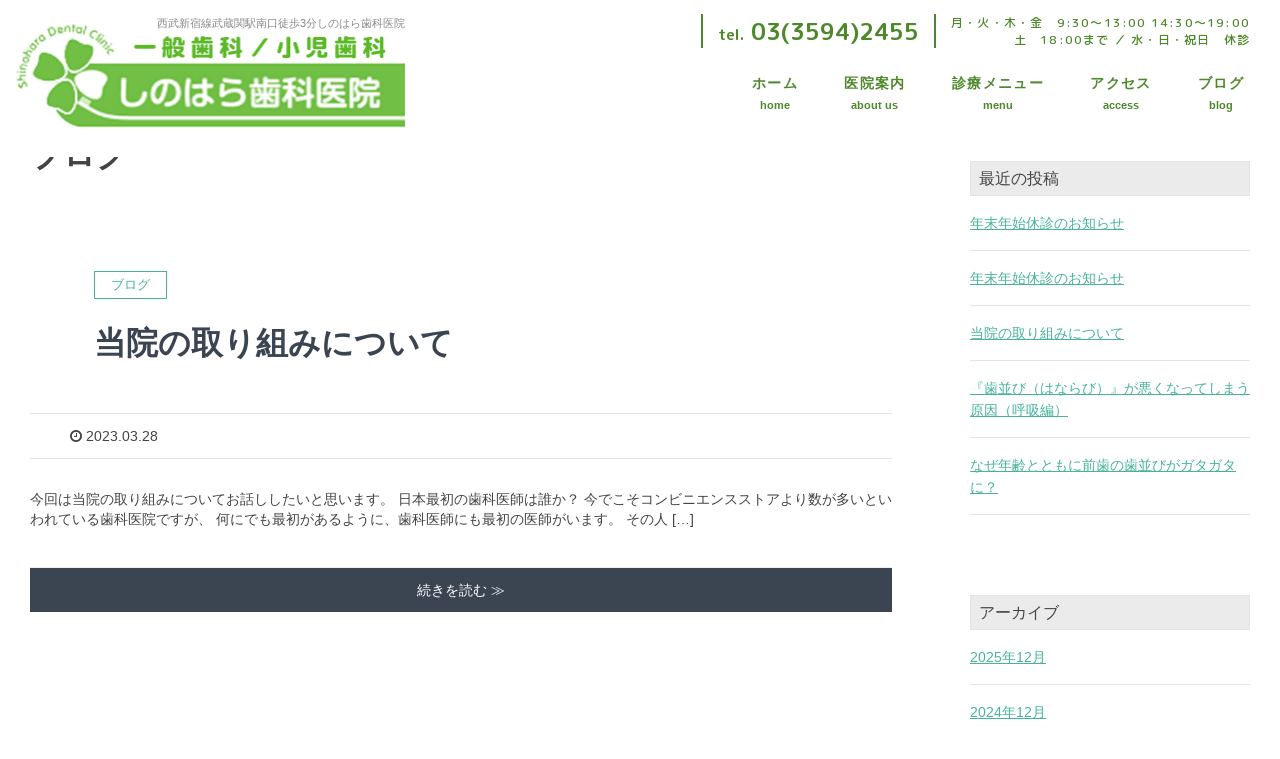

--- FILE ---
content_type: text/html; charset=UTF-8
request_url: https://www.shinohara-shika.com/category/blog/
body_size: 14277
content:
<!DOCTYPE HTML>
<html lang="ja" prefix="og: http://ogp.me/ns#">
<head>

<!-- Google tag (gtag.js) -->
<script async src="https://www.googletagmanager.com/gtag/js?id=G-QPX7YLWH8L"></script>
<script>
  window.dataLayer = window.dataLayer || [];
  function gtag(){dataLayer.push(arguments);}
  gtag('js', new Date());

  gtag('config', 'G-QPX7YLWH8L');
</script>

<meta charset="UTF-8">
<meta name="viewport" content="width=device-width,initial-scale=1.0">
<meta name="format-detection" content="telephone=no">

<meta name='robots' content='noindex, follow' />
<meta name="keywords" content="" />
<meta name="description" content="" />
<meta name="robots" content="index" />
<meta property="fb:admins" content="" />
<meta property="fb:app_id" content="" />
<meta property="og:title" content="ブログ" />
<meta property="og:type" content="article" />
<meta property="og:description" content="" />
<meta property="og:url" content="https://www.shinohara-shika.com/category/blog/" />
<meta property="og:image" content="" />
<meta property="og:locale" content="ja_JP" />
<meta property="og:site_name" content="しのはら歯科医院" />
<link href="https://plus.google.com/" rel="publisher" />

	<!-- This site is optimized with the Yoast SEO plugin v26.5 - https://yoast.com/wordpress/plugins/seo/ -->
	<title>ブログ アーカイブ | しのはら歯科医院</title>
	<meta property="og:locale" content="ja_JP" />
	<meta property="og:type" content="article" />
	<meta property="og:title" content="ブログ アーカイブ | しのはら歯科医院" />
	<meta property="og:url" content="https://www.shinohara-shika.com/category/blog/" />
	<meta property="og:site_name" content="しのはら歯科医院" />
	<meta name="twitter:card" content="summary_large_image" />
	<script type="application/ld+json" class="yoast-schema-graph">{"@context":"https://schema.org","@graph":[{"@type":"CollectionPage","@id":"https://www.shinohara-shika.com/category/blog/","url":"https://www.shinohara-shika.com/category/blog/","name":"ブログ アーカイブ | しのはら歯科医院","isPartOf":{"@id":"https://www.shinohara-shika.com/#website"},"breadcrumb":{"@id":"https://www.shinohara-shika.com/category/blog/#breadcrumb"},"inLanguage":"ja"},{"@type":"BreadcrumbList","@id":"https://www.shinohara-shika.com/category/blog/#breadcrumb","itemListElement":[{"@type":"ListItem","position":1,"name":"ホーム","item":"https://www.shinohara-shika.com/"},{"@type":"ListItem","position":2,"name":"ブログ"}]},{"@type":"WebSite","@id":"https://www.shinohara-shika.com/#website","url":"https://www.shinohara-shika.com/","name":"しのはら歯科医院","description":"Just another WordPress site","potentialAction":[{"@type":"SearchAction","target":{"@type":"EntryPoint","urlTemplate":"https://www.shinohara-shika.com/?s={search_term_string}"},"query-input":{"@type":"PropertyValueSpecification","valueRequired":true,"valueName":"search_term_string"}}],"inLanguage":"ja"}]}</script>
	<!-- / Yoast SEO plugin. -->


<link rel="alternate" type="application/rss+xml" title="しのはら歯科医院 &raquo; ブログ カテゴリーのフィード" href="https://www.shinohara-shika.com/category/blog/feed/" />
<style id='wp-img-auto-sizes-contain-inline-css' type='text/css'>
img:is([sizes=auto i],[sizes^="auto," i]){contain-intrinsic-size:3000px 1500px}
/*# sourceURL=wp-img-auto-sizes-contain-inline-css */
</style>
<link rel='stylesheet' id='sbi_styles-css' href='https://www.shinohara-shika.com/new/wp-content/plugins/instagram-feed/css/sbi-styles.min.css?ver=6.10.0' type='text/css' media='all' />
<link rel='stylesheet' id='font-awesome-css' href='https://www.shinohara-shika.com/new/wp-content/themes/xeory_extension/lib/css/font-awesome.min.css?ver=6.9' type='text/css' media='all' />
<link rel='stylesheet' id='base-css-css' href='https://www.shinohara-shika.com/new/wp-content/themes/xeory_extension/base.css?ver=6.9' type='text/css' media='all' />
<style id='wp-emoji-styles-inline-css' type='text/css'>

	img.wp-smiley, img.emoji {
		display: inline !important;
		border: none !important;
		box-shadow: none !important;
		height: 1em !important;
		width: 1em !important;
		margin: 0 0.07em !important;
		vertical-align: -0.1em !important;
		background: none !important;
		padding: 0 !important;
	}
/*# sourceURL=wp-emoji-styles-inline-css */
</style>
<style id='wp-block-library-inline-css' type='text/css'>
:root{--wp-block-synced-color:#7a00df;--wp-block-synced-color--rgb:122,0,223;--wp-bound-block-color:var(--wp-block-synced-color);--wp-editor-canvas-background:#ddd;--wp-admin-theme-color:#007cba;--wp-admin-theme-color--rgb:0,124,186;--wp-admin-theme-color-darker-10:#006ba1;--wp-admin-theme-color-darker-10--rgb:0,107,160.5;--wp-admin-theme-color-darker-20:#005a87;--wp-admin-theme-color-darker-20--rgb:0,90,135;--wp-admin-border-width-focus:2px}@media (min-resolution:192dpi){:root{--wp-admin-border-width-focus:1.5px}}.wp-element-button{cursor:pointer}:root .has-very-light-gray-background-color{background-color:#eee}:root .has-very-dark-gray-background-color{background-color:#313131}:root .has-very-light-gray-color{color:#eee}:root .has-very-dark-gray-color{color:#313131}:root .has-vivid-green-cyan-to-vivid-cyan-blue-gradient-background{background:linear-gradient(135deg,#00d084,#0693e3)}:root .has-purple-crush-gradient-background{background:linear-gradient(135deg,#34e2e4,#4721fb 50%,#ab1dfe)}:root .has-hazy-dawn-gradient-background{background:linear-gradient(135deg,#faaca8,#dad0ec)}:root .has-subdued-olive-gradient-background{background:linear-gradient(135deg,#fafae1,#67a671)}:root .has-atomic-cream-gradient-background{background:linear-gradient(135deg,#fdd79a,#004a59)}:root .has-nightshade-gradient-background{background:linear-gradient(135deg,#330968,#31cdcf)}:root .has-midnight-gradient-background{background:linear-gradient(135deg,#020381,#2874fc)}:root{--wp--preset--font-size--normal:16px;--wp--preset--font-size--huge:42px}.has-regular-font-size{font-size:1em}.has-larger-font-size{font-size:2.625em}.has-normal-font-size{font-size:var(--wp--preset--font-size--normal)}.has-huge-font-size{font-size:var(--wp--preset--font-size--huge)}.has-text-align-center{text-align:center}.has-text-align-left{text-align:left}.has-text-align-right{text-align:right}.has-fit-text{white-space:nowrap!important}#end-resizable-editor-section{display:none}.aligncenter{clear:both}.items-justified-left{justify-content:flex-start}.items-justified-center{justify-content:center}.items-justified-right{justify-content:flex-end}.items-justified-space-between{justify-content:space-between}.screen-reader-text{border:0;clip-path:inset(50%);height:1px;margin:-1px;overflow:hidden;padding:0;position:absolute;width:1px;word-wrap:normal!important}.screen-reader-text:focus{background-color:#ddd;clip-path:none;color:#444;display:block;font-size:1em;height:auto;left:5px;line-height:normal;padding:15px 23px 14px;text-decoration:none;top:5px;width:auto;z-index:100000}html :where(.has-border-color){border-style:solid}html :where([style*=border-top-color]){border-top-style:solid}html :where([style*=border-right-color]){border-right-style:solid}html :where([style*=border-bottom-color]){border-bottom-style:solid}html :where([style*=border-left-color]){border-left-style:solid}html :where([style*=border-width]){border-style:solid}html :where([style*=border-top-width]){border-top-style:solid}html :where([style*=border-right-width]){border-right-style:solid}html :where([style*=border-bottom-width]){border-bottom-style:solid}html :where([style*=border-left-width]){border-left-style:solid}html :where(img[class*=wp-image-]){height:auto;max-width:100%}:where(figure){margin:0 0 1em}html :where(.is-position-sticky){--wp-admin--admin-bar--position-offset:var(--wp-admin--admin-bar--height,0px)}@media screen and (max-width:600px){html :where(.is-position-sticky){--wp-admin--admin-bar--position-offset:0px}}
/*wp_block_styles_on_demand_placeholder:696b4b0502ff9*/
/*# sourceURL=wp-block-library-inline-css */
</style>
<style id='classic-theme-styles-inline-css' type='text/css'>
/*! This file is auto-generated */
.wp-block-button__link{color:#fff;background-color:#32373c;border-radius:9999px;box-shadow:none;text-decoration:none;padding:calc(.667em + 2px) calc(1.333em + 2px);font-size:1.125em}.wp-block-file__button{background:#32373c;color:#fff;text-decoration:none}
/*# sourceURL=/wp-includes/css/classic-themes.min.css */
</style>
<link rel='stylesheet' id='contact-form-7-css' href='https://www.shinohara-shika.com/new/wp-content/plugins/contact-form-7/includes/css/styles.css?ver=6.1.4' type='text/css' media='all' />
<link rel='stylesheet' id='default-icon-styles-css' href='https://www.shinohara-shika.com/new/wp-content/plugins/svg-vector-icon-plugin/public/../admin/css/wordpress-svg-icon-plugin-style.min.css?ver=6.9' type='text/css' media='all' />
<link rel='stylesheet' id='wpos-slick-style-css' href='https://www.shinohara-shika.com/new/wp-content/plugins/wp-slick-slider-and-image-carousel/assets/css/slick.css?ver=3.7.8' type='text/css' media='all' />
<link rel='stylesheet' id='wpsisac-public-style-css' href='https://www.shinohara-shika.com/new/wp-content/plugins/wp-slick-slider-and-image-carousel/assets/css/wpsisac-public.css?ver=3.7.8' type='text/css' media='all' />
<link rel='stylesheet' id='main-css-css' href='https://www.shinohara-shika.com/new/wp-content/themes/xeory_extension/style.css?ver=6.9' type='text/css' media='all' />
<link rel='stylesheet' id='video-js-css' href='https://www.shinohara-shika.com/new/wp-content/plugins/video-embed-thumbnail-generator/video-js/video-js.min.css?ver=7.17.0' type='text/css' media='all' />
<link rel='stylesheet' id='video-js-kg-skin-css' href='https://www.shinohara-shika.com/new/wp-content/plugins/video-embed-thumbnail-generator/video-js/kg-video-js-skin.css?ver=4.10.3' type='text/css' media='all' />
<link rel='stylesheet' id='kgvid_video_styles-css' href='https://www.shinohara-shika.com/new/wp-content/plugins/video-embed-thumbnail-generator/src/public/css/videopack-styles.css?ver=4.10.3' type='text/css' media='all' />
<script type="text/javascript" src="https://www.shinohara-shika.com/new/wp-includes/js/jquery/jquery.min.js?ver=3.7.1" id="jquery-core-js"></script>
<script type="text/javascript" src="https://www.shinohara-shika.com/new/wp-includes/js/jquery/jquery-migrate.min.js?ver=3.4.1" id="jquery-migrate-js"></script>
<link rel="https://api.w.org/" href="https://www.shinohara-shika.com/wp-json/" /><link rel="alternate" title="JSON" type="application/json" href="https://www.shinohara-shika.com/wp-json/wp/v2/categories/1" /><link rel="EditURI" type="application/rsd+xml" title="RSD" href="https://www.shinohara-shika.com/new/xmlrpc.php?rsd" />
<meta name="generator" content="WordPress 6.9" />
	<style type="text/css" id="xeory_extension-header-css">
	
	
	</style>
	
<meta name="keywords" content="練馬区,武蔵関,関町,歯科,歯科医院,床矯正,歯周治療,求人,歯科,予防,矯正,しのはら歯科医院" />
<link href="//maxcdn.bootstrapcdn.com/bootstrap/3.3.6/css/bootstrap.min.css" rel="stylesheet">
<link href="https://fonts.googleapis.com/css2?family=M+PLUS+Rounded+1c:wght@400;500;700;800&display=swap" rel="stylesheet">
<link href="https://fonts.googleapis.com/css2?family=Noto+Sans+JP:wght@400;500;700;900&display=swap" rel="stylesheet">
<script type="application/ld+json">
{
  "@context" : "http://schema.org",
  "@type" : "Organization",
  "url" : "https://www.shinohara-shika.com",
  "logo" : "https://www.shinohara-shika.com/new/wp-content/themes/xeory_extension/img/h1-logo.jpg"
}
</script>
<script type="application/ld+json">
{
 "@context":"http://schema.org",
 "@type":"Dentist",
 "name":"しのはら歯科医院",
 "address":{
  "@type":"PostalAddress",
  "streetAddress":"関町北2-30-5シティーハイム武蔵関1F",
  "addressLocality":"練馬区",
  "addressRegion":"東京都",
  "postalCode":"177-0051",
  "addressCountry":"JP"
 },
 "review": {
        "@type": "Review",
        "reviewRating": {
          "@type": "Rating",
          "ratingValue": "4.9",
          "bestRating": "5"
         },
        "author": {
          "@type": "Person",
          "name": "しのはら歯科医院"
        }
      },
 "geo":{
  "@type":"GeoCoordinates",
  "latitude":"35.72747",
  "longitude":"139.574135"
 },
 "telephone":"+81-3-3594-2455",
 "openingHoursSpecification":[
  {
   "@type":"OpeningHoursSpecification",
   "dayOfWeek":[
    "Monday",
    "Tuesday",
    "Thursday",
    "Friday"
   ],
   "opens":"09:30",
   "closes":"13:00"
  },
  {
   "@type":"OpeningHoursSpecification",
   "dayOfWeek":[
    "Monday",
    "Tuesday",
    "Thursday",
    "Friday"
   ],
   "opens":"14:30",
   "closes":"19:00"
  },
  {
   "@type":"OpeningHoursSpecification",
   "dayOfWeek":[
    "Saturday"
   ],
   "opens":"9:30",
   "closes":"13:00"
  },
  {
   "@type":"OpeningHoursSpecification",
   "dayOfWeek":[
    "Saturday"
   ],
   "opens":"14:30",
   "closes":"18:00"
  }
 ],
 "image":"https://www.shinohara-shika.com/new/wp-content/themes/xeory_extension/img/h1-logo.jpg",
 "url":"https://www.shinohara-shika.com/"
}
</script>
</head>

<body class="archive category category-blog category-1 wp-theme-xeory_extension metaslider-plugin " itemschope="itemscope" itemtype="http://schema.org/WebPage">

  <div id="fb-root"></div>
<script>(function(d, s, id) {
  var js, fjs = d.getElementsByTagName(s)[0];
  if (d.getElementById(id)) return;
  js = d.createElement(s); js.id = id;
  js.src = "//connect.facebook.net/ja_JP/sdk.js#xfbml=1&version=v2.8&appId=";
  fjs.parentNode.insertBefore(js, fjs);
}(document, 'script', 'facebook-jssdk'));</script>
<header id="header" role="banner" itemscope="itemscope" itemtype="http://schema.org/WPHeader">
<div class="wrap clearfix">
<div id="logo" itemprop="headline">
<div class="h1-block">
<h1>西武新宿線武蔵関駅南口徒歩3分しのはら歯科医院</h1>
<a href="https://www.shinohara-shika.com"><img src="https://www.shinohara-shika.com/new/wp-content/themes/xeory_extension/img/h1-logo.jpg"></a>
</div>
</div>

<div id="header-right" class="clearfix">

<div class="header-info">
<table class="header-info-table">
<td><strong class="header-tel"><span>tel.</span> 03(3594)2455</strong></td>
<td class="header-time">月・火・木・金　9:30～13:00 14:30～19:00<br>
土　18:00まで ／ 水・日・祝日　休診</td>
<!--<td><a href="https://www.shinohara-shika.com/reserve"><img src="https://www.shinohara-shika.com/new/wp-content/themes/xeory_extension/img/header-reserve.png" width="132"></a></td>-->
</table>
</div>


<div id="header-gnav-area">
<nav id="gnav" role="navigation" itemscope="itemscope" itemtype="http://scheme.org/SiteNavigationElement">
<div id="gnav-container" class="gnav-container"><ul id="gnav-ul" class="clearfix"><li id="menu-item-56" class="menu-item menu-item-type-post_type menu-item-object-page menu-item-home menu-item-56 home"><a href="https://www.shinohara-shika.com/"><strong>ホーム</strong><span class="menu-item-description">home</span></a></li>
<li id="menu-item-60" class="menu-item menu-item-type-custom menu-item-object-custom menu-item-has-children menu-item-60"><a href="#"><strong>医院案内</strong><span class="menu-item-description">about us</span></a>
<ul class="sub-menu">
	<li id="menu-item-68" class="menu-item menu-item-type-post_type menu-item-object-page menu-item-68 clinic"><a href="https://www.shinohara-shika.com/clinic/">院内の様子</a></li>
	<li id="menu-item-70" class="menu-item menu-item-type-post_type menu-item-object-page menu-item-70 staff"><a href="https://www.shinohara-shika.com/staff/">院長紹介</a></li>
	<li id="menu-item-198" class="menu-item menu-item-type-post_type menu-item-object-page menu-item-198 recruit"><a href="https://www.shinohara-shika.com/recruit/">求人情報</a></li>
</ul>
</li>
<li id="menu-item-61" class="menu-item menu-item-type-custom menu-item-object-custom menu-item-has-children menu-item-61"><a href="#"><strong>診療メニュー</strong><span class="menu-item-description">menu</span></a>
<ul class="sub-menu">
	<li id="menu-item-72" class="menu-item menu-item-type-post_type menu-item-object-page menu-item-72 prevent"><a href="https://www.shinohara-shika.com/prevent/">予防歯科</a></li>
	<li id="menu-item-73" class="menu-item menu-item-type-post_type menu-item-object-page menu-item-73 general"><a href="https://www.shinohara-shika.com/general/">一般歯科</a></li>
	<li id="menu-item-74" class="menu-item menu-item-type-post_type menu-item-object-page menu-item-74 implant"><a href="https://www.shinohara-shika.com/implant/">インプラント</a></li>
	<li id="menu-item-75" class="menu-item menu-item-type-post_type menu-item-object-page menu-item-75 perio"><a href="https://www.shinohara-shika.com/perio/">歯周病治療</a></li>
	<li id="menu-item-76" class="menu-item menu-item-type-post_type menu-item-object-page menu-item-76 child"><a href="https://www.shinohara-shika.com/child/">小児歯科</a></li>
	<li id="menu-item-77" class="menu-item menu-item-type-post_type menu-item-object-page menu-item-77 beauty"><a href="https://www.shinohara-shika.com/beauty/">審美治療</a></li>
	<li id="menu-item-78" class="menu-item menu-item-type-post_type menu-item-object-page menu-item-78 denture"><a href="https://www.shinohara-shika.com/denture/">義歯・入れ歯</a></li>
	<li id="menu-item-331" class="menu-item menu-item-type-post_type menu-item-object-page menu-item-331 ortho"><a href="https://www.shinohara-shika.com/ortho/">矯正歯科</a></li>
	<li id="menu-item-379" class="menu-item menu-item-type-post_type menu-item-object-page menu-item-379 invisalign"><a href="https://www.shinohara-shika.com/invisalign/">インビザライン</a></li>
	<li id="menu-item-79" class="menu-item menu-item-type-post_type menu-item-object-page menu-item-79 biting"><a href="https://www.shinohara-shika.com/biting/">咬み合わせ</a></li>
	<li id="menu-item-80" class="menu-item menu-item-type-post_type menu-item-object-page menu-item-80 root"><a href="https://www.shinohara-shika.com/root/">根管治療</a></li>
	<li id="menu-item-85" class="menu-item menu-item-type-post_type menu-item-object-page menu-item-85 tmd"><a href="https://www.shinohara-shika.com/tmd/">顎関節症</a></li>
	<li id="menu-item-86" class="menu-item menu-item-type-post_type menu-item-object-page menu-item-86 oral-surgery"><a href="https://www.shinohara-shika.com/oral-surgery/">口腔外科・親知らず</a></li>
	<li id="menu-item-466" class="menu-item menu-item-type-custom menu-item-object-custom menu-item-466"><a href="https://shinohara-shika-kyosei.com/">矯正</a></li>
</ul>
</li>
<li id="menu-item-59" class="menu-item menu-item-type-post_type menu-item-object-page menu-item-59 access"><a href="https://www.shinohara-shika.com/access/"><strong>アクセス</strong><span class="menu-item-description">access</span></a></li>
<li id="menu-item-66" class="menu-item menu-item-type-post_type menu-item-object-page current_page_parent menu-item-66 blog"><a href="https://www.shinohara-shika.com/blog/"><strong>ブログ</strong><span class="menu-item-description">blog</span></a></li>
</ul></div>  
</nav>
</div>

</div><!-- /header-right -->



<div id="header-nav-btn">
<a><img src="https://www.shinohara-shika.com/new/wp-content/themes/xeory_extension/img/sp-menu-btn.png" width="41"></a>
</div>

</div>

<nav id="gnav-sp">
<div class="wrap">

<div class="grid-wrap">
<div id="header-cont-about" class="grid-3">
</div>
<div id="header-cont-content" class="grid-6">
<div id="gnav-container-sp" class="gnav-container"><ul id="gnav-ul-sp" class="clearfix"><li class="menu-item menu-item-type-post_type menu-item-object-page menu-item-home menu-item-56 home"><a href="https://www.shinohara-shika.com/"><strong>ホーム</strong><span class="menu-item-description">home</span></a></li>
<li class="menu-item menu-item-type-custom menu-item-object-custom menu-item-has-children menu-item-60"><a href="#"><strong>医院案内</strong><span class="menu-item-description">about us</span></a>
<ul class="sub-menu">
	<li class="menu-item menu-item-type-post_type menu-item-object-page menu-item-68 clinic"><a href="https://www.shinohara-shika.com/clinic/">院内の様子</a></li>
	<li class="menu-item menu-item-type-post_type menu-item-object-page menu-item-70 staff"><a href="https://www.shinohara-shika.com/staff/">院長紹介</a></li>
	<li class="menu-item menu-item-type-post_type menu-item-object-page menu-item-198 recruit"><a href="https://www.shinohara-shika.com/recruit/">求人情報</a></li>
</ul>
</li>
<li class="menu-item menu-item-type-custom menu-item-object-custom menu-item-has-children menu-item-61"><a href="#"><strong>診療メニュー</strong><span class="menu-item-description">menu</span></a>
<ul class="sub-menu">
	<li class="menu-item menu-item-type-post_type menu-item-object-page menu-item-72 prevent"><a href="https://www.shinohara-shika.com/prevent/">予防歯科</a></li>
	<li class="menu-item menu-item-type-post_type menu-item-object-page menu-item-73 general"><a href="https://www.shinohara-shika.com/general/">一般歯科</a></li>
	<li class="menu-item menu-item-type-post_type menu-item-object-page menu-item-74 implant"><a href="https://www.shinohara-shika.com/implant/">インプラント</a></li>
	<li class="menu-item menu-item-type-post_type menu-item-object-page menu-item-75 perio"><a href="https://www.shinohara-shika.com/perio/">歯周病治療</a></li>
	<li class="menu-item menu-item-type-post_type menu-item-object-page menu-item-76 child"><a href="https://www.shinohara-shika.com/child/">小児歯科</a></li>
	<li class="menu-item menu-item-type-post_type menu-item-object-page menu-item-77 beauty"><a href="https://www.shinohara-shika.com/beauty/">審美治療</a></li>
	<li class="menu-item menu-item-type-post_type menu-item-object-page menu-item-78 denture"><a href="https://www.shinohara-shika.com/denture/">義歯・入れ歯</a></li>
	<li class="menu-item menu-item-type-post_type menu-item-object-page menu-item-331 ortho"><a href="https://www.shinohara-shika.com/ortho/">矯正歯科</a></li>
	<li class="menu-item menu-item-type-post_type menu-item-object-page menu-item-379 invisalign"><a href="https://www.shinohara-shika.com/invisalign/">インビザライン</a></li>
	<li class="menu-item menu-item-type-post_type menu-item-object-page menu-item-79 biting"><a href="https://www.shinohara-shika.com/biting/">咬み合わせ</a></li>
	<li class="menu-item menu-item-type-post_type menu-item-object-page menu-item-80 root"><a href="https://www.shinohara-shika.com/root/">根管治療</a></li>
	<li class="menu-item menu-item-type-post_type menu-item-object-page menu-item-85 tmd"><a href="https://www.shinohara-shika.com/tmd/">顎関節症</a></li>
	<li class="menu-item menu-item-type-post_type menu-item-object-page menu-item-86 oral-surgery"><a href="https://www.shinohara-shika.com/oral-surgery/">口腔外科・親知らず</a></li>
	<li class="menu-item menu-item-type-custom menu-item-object-custom menu-item-466"><a href="https://shinohara-shika-kyosei.com/">矯正</a></li>
</ul>
</li>
<li class="menu-item menu-item-type-post_type menu-item-object-page menu-item-59 access"><a href="https://www.shinohara-shika.com/access/"><strong>アクセス</strong><span class="menu-item-description">access</span></a></li>
<li class="menu-item menu-item-type-post_type menu-item-object-page current_page_parent menu-item-66 blog"><a href="https://www.shinohara-shika.com/blog/"><strong>ブログ</strong><span class="menu-item-description">blog</span></a></li>
</ul></div></div>

</div>

</div>
</nav>


</header>





<div class="breadcrumb-area">
<div class="wrap">
<ol class="breadcrumb clearfix" itemscope itemtype="https://schema.org/BreadcrumbList" ><li itemscope itemtype="https://schema.org/ListItem" itemprop="itemListElement"><a itemprop="item" href="https://www.shinohara-shika.com"><i class="fa fa-home"></i> <span itemprop="name">ホーム</span></a><meta itemprop="position" content="1"> / </li><li itemscope itemtype="https://schema.org/ListItem" itemprop="itemListElement"><i class="fa fa-folder"></i> <span itemprop="name">ブログ</span><meta itemprop="position" content="2"></li></ol></div>
</div>





<div id="content">

<div class="wrap">

  <div id="main" class="col-md-12" role="main" itemprop="mainContentOfPage" itemscope="itemscope" itemtype="http://schema.org/Blog">
    <div class="main-inner">

    <h1 class="post-title" >ブログ</h1>

    <div class="post-loop-wrap">

                
        <article id="post-436" class="post-436 post type-post status-publish format-standard hentry category-blog tag-10 firstpost" itemscope="itemscope" itemtype="http://schema.org/BlogPosting">

      <header class="post-header">
        <div class="cat-name">
          <span>
            ブログ          </span>
        </div>
        <h2 class="post-title" itemprop="headline"><a href="https://www.shinohara-shika.com/2023/03/28/%e5%bd%93%e9%99%a2%e3%81%ae%e5%8f%96%e3%82%8a%e7%b5%84%e3%81%bf%e3%81%ab%e3%81%a4%e3%81%84%e3%81%a6/">当院の取り組みについて</a></h2>
      </header>

      <div class="post-meta-area">
        <ul class="post-meta list-inline">
          <li class="date" itemprop="datePublished" datetime="2023-03-28T15:12:10+09:00"><i class="fa fa-clock-o"></i> 2023.03.28</li>
        </ul>
      </div>

      
      <section class="post-content" itemprop="text">
        <p>今回は当院の取り組みについてお話ししたいと思います。 日本最初の歯科医師は誰か？ 今でこそコンビニエンスストアより数が多いといわれている歯科医院ですが、 何にでも最初があるように、歯科医師にも最初の医師がいます。 その人 [&hellip;]</p>
      </section>

      <footer class="post-footer">
        <a class="morelink" href="https://www.shinohara-shika.com/2023/03/28/%e5%bd%93%e9%99%a2%e3%81%ae%e5%8f%96%e3%82%8a%e7%b5%84%e3%81%bf%e3%81%ab%e3%81%a4%e3%81%84%e3%81%a6/" rel="nofollow">続きを読む ≫</a>
      </footer>

    </article>

        <article id="post-433" class="post-433 post type-post status-publish format-standard hentry category-blog" itemscope="itemscope" itemtype="http://schema.org/BlogPosting">

      <header class="post-header">
        <div class="cat-name">
          <span>
            ブログ          </span>
        </div>
        <h2 class="post-title" itemprop="headline"><a href="https://www.shinohara-shika.com/2022/12/01/%e3%80%8e%e6%ad%af%e4%b8%a6%e3%81%b3%ef%bc%88%e3%81%af%e3%81%aa%e3%82%89%e3%81%b3%ef%bc%89%e3%80%8f%e3%81%8c%e6%82%aa%e3%81%8f%e3%81%aa%e3%81%a3%e3%81%a6%e3%81%97%e3%81%be%e3%81%86%e5%8e%9f%e5%9b%a0/">『歯並び（はならび）』が悪くなってしまう原因（呼吸編）</a></h2>
      </header>

      <div class="post-meta-area">
        <ul class="post-meta list-inline">
          <li class="date" itemprop="datePublished" datetime="2022-12-01T12:17:12+09:00"><i class="fa fa-clock-o"></i> 2022.12.01</li>
        </ul>
      </div>

      
      <section class="post-content" itemprop="text">
        <p>『歯並び』が悪くなってしまうのは様々な原因が考えられますが、今回は特に『呼吸』についてお話したいと思います。 『矯正治療（きょうせいちりょう）』を行えば『歯並び』は改善しますが、原因がそのままであれば装置を外すとまた『歯 [&hellip;]</p>
      </section>

      <footer class="post-footer">
        <a class="morelink" href="https://www.shinohara-shika.com/2022/12/01/%e3%80%8e%e6%ad%af%e4%b8%a6%e3%81%b3%ef%bc%88%e3%81%af%e3%81%aa%e3%82%89%e3%81%b3%ef%bc%89%e3%80%8f%e3%81%8c%e6%82%aa%e3%81%8f%e3%81%aa%e3%81%a3%e3%81%a6%e3%81%97%e3%81%be%e3%81%86%e5%8e%9f%e5%9b%a0/" rel="nofollow">続きを読む ≫</a>
      </footer>

    </article>

        <article id="post-425" class="post-425 post type-post status-publish format-standard hentry category-blog" itemscope="itemscope" itemtype="http://schema.org/BlogPosting">

      <header class="post-header">
        <div class="cat-name">
          <span>
            ブログ          </span>
        </div>
        <h2 class="post-title" itemprop="headline"><a href="https://www.shinohara-shika.com/2022/09/28/%e3%81%aa%e3%81%9c%e5%b9%b4%e9%bd%a2%e3%81%a8%e3%81%a8%e3%82%82%e3%81%ab%e5%89%8d%e6%ad%af%e3%81%ae%e6%ad%af%e4%b8%a6%e3%81%b3%e3%81%8c%e3%82%ac%e3%82%bf%e3%82%ac%e3%82%bf%e3%81%ab%ef%bc%9f/">なぜ年齢とともに前歯の歯並びがガタガタに？</a></h2>
      </header>

      <div class="post-meta-area">
        <ul class="post-meta list-inline">
          <li class="date" itemprop="datePublished" datetime="2022-09-28T10:00:34+09:00"><i class="fa fa-clock-o"></i> 2022.09.28</li>
        </ul>
      </div>

      
      <section class="post-content" itemprop="text">
        <p>今回は歯並びについてお話ししたいと思います。 私自身も経験しているのですが、年齢とともに前歯（特に下の前歯）がガタガタに乱れてくる方がいます。 考えられる原因 『奥歯の咬合（こうごう）・嚙（か）み合わせ』 本来奥歯をしっ [&hellip;]</p>
      </section>

      <footer class="post-footer">
        <a class="morelink" href="https://www.shinohara-shika.com/2022/09/28/%e3%81%aa%e3%81%9c%e5%b9%b4%e9%bd%a2%e3%81%a8%e3%81%a8%e3%82%82%e3%81%ab%e5%89%8d%e6%ad%af%e3%81%ae%e6%ad%af%e4%b8%a6%e3%81%b3%e3%81%8c%e3%82%ac%e3%82%bf%e3%82%ac%e3%82%bf%e3%81%ab%ef%bc%9f/" rel="nofollow">続きを読む ≫</a>
      </footer>

    </article>

        <article id="post-423" class="post-423 post type-post status-publish format-standard hentry category-blog" itemscope="itemscope" itemtype="http://schema.org/BlogPosting">

      <header class="post-header">
        <div class="cat-name">
          <span>
            ブログ          </span>
        </div>
        <h2 class="post-title" itemprop="headline"><a href="https://www.shinohara-shika.com/2022/09/21/%e6%ad%af%e5%91%a8%e7%97%85%e3%81%97%e3%81%97%e3%82%85%e3%81%86%e3%81%b3%e3%82%87%e3%81%86%e3%81%8c%e5%85%a8%e8%ba%ab%e3%81%ab%e5%8f%8a%e3%81%bc%e3%81%99%e5%bd%b1%e9%9f%bf%ef%bc%81/">歯周病(ししゅうびょう)が全身に及ぼす影響！</a></h2>
      </header>

      <div class="post-meta-area">
        <ul class="post-meta list-inline">
          <li class="date" itemprop="datePublished" datetime="2022-09-21T10:00:49+09:00"><i class="fa fa-clock-o"></i> 2022.09.21</li>
        </ul>
      </div>

      
      <section class="post-content" itemprop="text">
        <p>今回は歯周病が全身に及ぼす影響についてお話したいと思います。 歯周病がなぜ全身に影響を及ぼすのか？ 歯周病の原因となるのは細菌です。細菌は塊となって歯垢(しこう)を形成します。歯垢はプラークやバイオフィルムとも呼ばれます [&hellip;]</p>
      </section>

      <footer class="post-footer">
        <a class="morelink" href="https://www.shinohara-shika.com/2022/09/21/%e6%ad%af%e5%91%a8%e7%97%85%e3%81%97%e3%81%97%e3%82%85%e3%81%86%e3%81%b3%e3%82%87%e3%81%86%e3%81%8c%e5%85%a8%e8%ba%ab%e3%81%ab%e5%8f%8a%e3%81%bc%e3%81%99%e5%bd%b1%e9%9f%bf%ef%bc%81/" rel="nofollow">続きを読む ≫</a>
      </footer>

    </article>

        <article id="post-421" class="post-421 post type-post status-publish format-standard hentry category-blog" itemscope="itemscope" itemtype="http://schema.org/BlogPosting">

      <header class="post-header">
        <div class="cat-name">
          <span>
            ブログ          </span>
        </div>
        <h2 class="post-title" itemprop="headline"><a href="https://www.shinohara-shika.com/2022/09/14/%e6%ad%af%e5%91%a8%e7%97%85%e3%81%a3%e3%81%a6%e3%81%a9%e3%82%93%e3%81%aa%e7%97%85%e6%b0%97%ef%bc%9f/">歯周病ってどんな病気？</a></h2>
      </header>

      <div class="post-meta-area">
        <ul class="post-meta list-inline">
          <li class="date" itemprop="datePublished" datetime="2022-09-14T10:00:38+09:00"><i class="fa fa-clock-o"></i> 2022.09.14</li>
        </ul>
      </div>

      
      <section class="post-content" itemprop="text">
        <p>今回は歯周病(ししゅうびょう)についてお話ししたいと思います。 歯周病とは！ 皆さんが口腔内で悩まされる病気はほとんどが『虫歯』と『歯周病』の二つだと思います。 歯周病は30歳以上の約80％がかかっていると言われている病 [&hellip;]</p>
      </section>

      <footer class="post-footer">
        <a class="morelink" href="https://www.shinohara-shika.com/2022/09/14/%e6%ad%af%e5%91%a8%e7%97%85%e3%81%a3%e3%81%a6%e3%81%a9%e3%82%93%e3%81%aa%e7%97%85%e6%b0%97%ef%bc%9f/" rel="nofollow">続きを読む ≫</a>
      </footer>

    </article>

        <article id="post-419" class="post-419 post type-post status-publish format-standard hentry category-blog" itemscope="itemscope" itemtype="http://schema.org/BlogPosting">

      <header class="post-header">
        <div class="cat-name">
          <span>
            ブログ          </span>
        </div>
        <h2 class="post-title" itemprop="headline"><a href="https://www.shinohara-shika.com/2022/09/07/%e8%99%ab%e6%ad%af%e3%81%ab%e3%81%aa%e3%82%89%e3%81%aa%e3%81%84%e3%81%9f%e3%82%81%e3%81%ab%e3%81%af%e3%81%a9%e3%81%86%e3%81%97%e3%81%9f%e3%82%89%e3%82%88%e3%81%84%e3%81%8b%ef%bc%81/">虫歯にならないためにはどうしたらよいか！</a></h2>
      </header>

      <div class="post-meta-area">
        <ul class="post-meta list-inline">
          <li class="date" itemprop="datePublished" datetime="2022-09-07T10:00:51+09:00"><i class="fa fa-clock-o"></i> 2022.09.07</li>
        </ul>
      </div>

      
      <section class="post-content" itemprop="text">
        <p>今回は虫歯の予防法についてお話ししたいと思います。 虫歯の原因！ 虫歯予防に大事なことは原因を除去することです。では虫歯はどのようにできるかというと、お口の中の虫歯菌が糖分を餌(えさ)にして『歯垢(しこう)』を作り出しま [&hellip;]</p>
      </section>

      <footer class="post-footer">
        <a class="morelink" href="https://www.shinohara-shika.com/2022/09/07/%e8%99%ab%e6%ad%af%e3%81%ab%e3%81%aa%e3%82%89%e3%81%aa%e3%81%84%e3%81%9f%e3%82%81%e3%81%ab%e3%81%af%e3%81%a9%e3%81%86%e3%81%97%e3%81%9f%e3%82%89%e3%82%88%e3%81%84%e3%81%8b%ef%bc%81/" rel="nofollow">続きを読む ≫</a>
      </footer>

    </article>

        <article id="post-416" class="post-416 post type-post status-publish format-standard hentry category-blog" itemscope="itemscope" itemtype="http://schema.org/BlogPosting">

      <header class="post-header">
        <div class="cat-name">
          <span>
            ブログ          </span>
        </div>
        <h2 class="post-title" itemprop="headline"><a href="https://www.shinohara-shika.com/2022/08/31/%e8%99%ab%e6%ad%af%e3%81%ae%e6%b2%bb%e7%99%82%e6%96%b9%e6%b3%95%e3%81%ab%e3%81%af%e3%81%a9%e3%82%93%e3%81%aa%e3%82%82%e3%81%ae%e3%81%8c%e3%81%82%e3%82%8b%e3%81%ae%e3%81%8b%ef%bc%81/">虫歯の治療方法にはどんなものがあるのか！</a></h2>
      </header>

      <div class="post-meta-area">
        <ul class="post-meta list-inline">
          <li class="date" itemprop="datePublished" datetime="2022-08-31T10:00:12+09:00"><i class="fa fa-clock-o"></i> 2022.08.31</li>
        </ul>
      </div>

      
      <section class="post-content" itemprop="text">
        <p>今回は虫歯の治療方法についてお話ししたいと思います。 虫歯の進行度と方法 虫歯の治療にも方法や材料など様々な選択肢があり、虫歯の進行度によって選択肢が変わってきます。 では虫歯の進行度とは一体どんなものでしょう。歯科検診 [&hellip;]</p>
      </section>

      <footer class="post-footer">
        <a class="morelink" href="https://www.shinohara-shika.com/2022/08/31/%e8%99%ab%e6%ad%af%e3%81%ae%e6%b2%bb%e7%99%82%e6%96%b9%e6%b3%95%e3%81%ab%e3%81%af%e3%81%a9%e3%82%93%e3%81%aa%e3%82%82%e3%81%ae%e3%81%8c%e3%81%82%e3%82%8b%e3%81%ae%e3%81%8b%ef%bc%81/" rel="nofollow">続きを読む ≫</a>
      </footer>

    </article>

        <article id="post-414" class="post-414 post type-post status-publish format-standard hentry category-blog" itemscope="itemscope" itemtype="http://schema.org/BlogPosting">

      <header class="post-header">
        <div class="cat-name">
          <span>
            ブログ          </span>
        </div>
        <h2 class="post-title" itemprop="headline"><a href="https://www.shinohara-shika.com/2022/08/24/%e4%bd%95%e3%81%a7%e8%99%ab%e6%ad%af%e3%81%ab%e3%81%aa%e3%82%8b%e3%81%ae%e3%81%8b%ef%bc%81%ef%bc%81/">何で虫歯になるのか！！</a></h2>
      </header>

      <div class="post-meta-area">
        <ul class="post-meta list-inline">
          <li class="date" itemprop="datePublished" datetime="2022-08-24T17:58:03+09:00"><i class="fa fa-clock-o"></i> 2022.08.24</li>
        </ul>
      </div>

      
      <section class="post-content" itemprop="text">
        <p>今回はなんで虫歯になるのかについてお話ししたいと思います。 虫歯のメカニズム！ 虫歯というと大きな穴を想像される方が多いと思いますが、実際にはまず歯の表面が弱くなる『脱灰（だっかい）』から始まります。この脱灰という状態は [&hellip;]</p>
      </section>

      <footer class="post-footer">
        <a class="morelink" href="https://www.shinohara-shika.com/2022/08/24/%e4%bd%95%e3%81%a7%e8%99%ab%e6%ad%af%e3%81%ab%e3%81%aa%e3%82%8b%e3%81%ae%e3%81%8b%ef%bc%81%ef%bc%81/" rel="nofollow">続きを読む ≫</a>
      </footer>

    </article>

    

    </div><!-- /post-loop-wrap -->



    </div><!-- /main-inner -->
  </div><!-- /main -->

  <div id="side" class="col-md-4" role="complementary" itemscope="itemscope" itemtype="http://schema.org/WPSideBar">
    <div class="side-inner">
      <div class="side-widget-area">
        
      
		<div id="recent-posts-2" class="widget_recent_entries side-widget"><div class="side-widget-inner">
		<h4 class="side-title"><span class="side-title-inner">最近の投稿</span></h4>
		<ul>
											<li>
					<a href="https://www.shinohara-shika.com/2025/12/17/%e5%b9%b4%e6%9c%ab%e5%b9%b4%e5%a7%8b%e4%bc%91%e8%a8%ba%e3%81%ae%e3%81%8a%e7%9f%a5%e3%82%89%e3%81%9b-2/">年末年始休診のお知らせ</a>
									</li>
											<li>
					<a href="https://www.shinohara-shika.com/2024/12/05/%e5%b9%b4%e6%9c%ab%e5%b9%b4%e5%a7%8b%e4%bc%91%e8%a8%ba%e3%81%ae%e3%81%8a%e7%9f%a5%e3%82%89%e3%81%9b/">年末年始休診のお知らせ</a>
									</li>
											<li>
					<a href="https://www.shinohara-shika.com/2023/03/28/%e5%bd%93%e9%99%a2%e3%81%ae%e5%8f%96%e3%82%8a%e7%b5%84%e3%81%bf%e3%81%ab%e3%81%a4%e3%81%84%e3%81%a6/">当院の取り組みについて</a>
									</li>
											<li>
					<a href="https://www.shinohara-shika.com/2022/12/01/%e3%80%8e%e6%ad%af%e4%b8%a6%e3%81%b3%ef%bc%88%e3%81%af%e3%81%aa%e3%82%89%e3%81%b3%ef%bc%89%e3%80%8f%e3%81%8c%e6%82%aa%e3%81%8f%e3%81%aa%e3%81%a3%e3%81%a6%e3%81%97%e3%81%be%e3%81%86%e5%8e%9f%e5%9b%a0/">『歯並び（はならび）』が悪くなってしまう原因（呼吸編）</a>
									</li>
											<li>
					<a href="https://www.shinohara-shika.com/2022/09/28/%e3%81%aa%e3%81%9c%e5%b9%b4%e9%bd%a2%e3%81%a8%e3%81%a8%e3%82%82%e3%81%ab%e5%89%8d%e6%ad%af%e3%81%ae%e6%ad%af%e4%b8%a6%e3%81%b3%e3%81%8c%e3%82%ac%e3%82%bf%e3%82%ac%e3%82%bf%e3%81%ab%ef%bc%9f/">なぜ年齢とともに前歯の歯並びがガタガタに？</a>
									</li>
					</ul>

		</div></div><div id="archives-2" class="widget_archive side-widget"><div class="side-widget-inner"><h4 class="side-title"><span class="side-title-inner">アーカイブ</span></h4>
			<ul>
					<li><a href='https://www.shinohara-shika.com/2025/12/'>2025年12月</a></li>
	<li><a href='https://www.shinohara-shika.com/2024/12/'>2024年12月</a></li>
	<li><a href='https://www.shinohara-shika.com/2023/03/'>2023年3月</a></li>
	<li><a href='https://www.shinohara-shika.com/2022/12/'>2022年12月</a></li>
	<li><a href='https://www.shinohara-shika.com/2022/09/'>2022年9月</a></li>
	<li><a href='https://www.shinohara-shika.com/2022/08/'>2022年8月</a></li>
			</ul>

			</div></div><div id="categories-2" class="widget_categories side-widget"><div class="side-widget-inner"><h4 class="side-title"><span class="side-title-inner">カテゴリー</span></h4>
			<ul>
					<li class="cat-item cat-item-8"><a href="https://www.shinohara-shika.com/category/news/">お知らせ</a>
</li>
	<li class="cat-item cat-item-1 current-cat"><a aria-current="page" href="https://www.shinohara-shika.com/category/blog/">ブログ</a>
</li>
			</ul>

			</div></div>      
      </div><!-- //side-widget-area -->
      
    </div>
  </div><!-- /side -->
  
</div><!-- /wrap -->

</div><!-- /content -->

<footer id="footer">

<iframe src="https://www.google.com/maps/embed?pb=!1m18!1m12!1m3!1d3238.9491259368133!2d139.57194621526017!3d35.72746968018353!2m3!1f0!2f0!3f0!3m2!1i1024!2i768!4f13.1!3m3!1m2!1s0x6018eefb574f9763%3A0x27795fbf9d8aeb9a!2z44CSMTc3LTAwNTEg5p2x5Lqs6YO957e06aas5Yy66Zai55S65YyX77yS5LiB55uu77yT77yQ4oiS77yVIOOCt-ODhuOCo-ODvOODj-OCpOODoOatpuiUtemWog!5e0!3m2!1sja!2sjp!4v1587096437941!5m2!1sja!2sjp" frameborder="0" style="border:0;" allowfullscreen="" aria-hidden="false" tabindex="0" class="gmap-footer"></iframe>

<div class="footer-info">
<div class="info-box">

<div class="sp-center">
<img src="https://www.shinohara-shika.com/new/wp-content/themes/xeory_extension/img/shinohara_logo_footer.png" alt="しのはら歯科医院　ロゴマーク" width="215">
</div>

<div class="row">
<div class="col-md-5 col-sm-12 clinic">
<p>〒177-0051 東京都練馬区関町北2-30-5<br>
シティーハイム武蔵関1F</p>
<p>tel. <span class="iphone-tel">03(3594)2455</span></p>
<p>月・火・木・金　9:30～13:00 14:30～19:00<br>
土　18:00まで ／ 水・日・祝日　休診</p>
<a href="https://teech.jp/hospital/2127" target="_blank"><img src="https://www.shinohara-shika.com/new/wp-content/themes/xeory_extension/img/bnr-teech_pc.png" alt="しのはら歯科医院　teech"></a>
</div>
<div class="col-md-7 col-sm-12">
<div class="sp-center">
<h6 class="table-title">診療時間</h6>
</div>
<table class="time-table">
<tbody>
<tr>
<th class="bottom right">&nbsp;</th>
<th class="bottom first">月</th>
<th class="bottom">火</th>
<th class="bottom">水</th>
<th class="bottom">木</th>
<th class="bottom">金</th>
<th class="bottom">土</th>
<th class="bottom last">日・祝</th>
</tr>
<tr>
<th class="right upper">9:30-13:00</th>
<td class="upper first"><img src="https://www.shinohara-shika.com/new/wp-content/themes/xeory_extension/img/maru.png" alt="" width="14"></td>
<td class="upper"><img src="https://www.shinohara-shika.com/new/wp-content/themes/xeory_extension/img/maru.png" alt="" width="14"></td>
<td class="upper"><img src="https://www.shinohara-shika.com/new/wp-content/themes/xeory_extension/img/batsu.png" alt="" width="11"></td>
<td class="upper"><img src="https://www.shinohara-shika.com/new/wp-content/themes/xeory_extension/img/maru.png" alt="" width="14"></td>
<td class="upper"><img src="https://www.shinohara-shika.com/new/wp-content/themes/xeory_extension/img/maru.png" alt="" width="14"></td>
<td class="upper"><img src="https://www.shinohara-shika.com/new/wp-content/themes/xeory_extension/img/maru.png" alt="" width="14"></td>
<td class="upper last"><img src="https://www.shinohara-shika.com/new/wp-content/themes/xeory_extension/img/batsu.png" alt="" width="11"></td>
</tr>
<tr>
<th class="right down">14:30-19:00</th>
<td class="down first"><img src="https://www.shinohara-shika.com/new/wp-content/themes/xeory_extension/img/maru.png" alt="" width="14"></td>
<td class="down"><img src="https://www.shinohara-shika.com/new/wp-content/themes/xeory_extension/img/maru.png" alt="" width="14"></td>
<td class="down"><img src="https://www.shinohara-shika.com/new/wp-content/themes/xeory_extension/img/batsu.png" alt="" width="11"></td>
<td class="down"><img src="https://www.shinohara-shika.com/new/wp-content/themes/xeory_extension/img/maru.png" alt="" width="14"></td>
<td class="down"><img src="https://www.shinohara-shika.com/new/wp-content/themes/xeory_extension/img/maru.png" alt="" width="14"></td>
<td class="down"><img src="https://www.shinohara-shika.com/new/wp-content/themes/xeory_extension/img/sankaku.png" alt="" width="15"></td>
<td class="down last"><img src="https://www.shinohara-shika.com/new/wp-content/themes/xeory_extension/img/batsu.png" alt="" width="11"></td>
</tr>
</tbody>
</table>
<p class="time-chk">土 ・・・ 18:00まで</p>
</div>
</div>

</div>
</div>

<div class="footer-01">
<div class="wrap">

<div class="footer-nav_box">
<div class="row">

<div class="col-md-3 col-sm-12">
<div class="menu-%e3%83%95%e3%83%83%e3%82%bf%e3%83%bc%e3%83%a1%e3%82%a4%e3%83%b3%e3%83%a1%e3%83%8b%e3%83%a5%e3%83%bc-container"><ul id="menu-%e3%83%95%e3%83%83%e3%82%bf%e3%83%bc%e3%83%a1%e3%82%a4%e3%83%b3%e3%83%a1%e3%83%8b%e3%83%a5%e3%83%bc" class="clearfix footer-nav_main"><li id="menu-item-87" class="menu-item menu-item-type-post_type menu-item-object-page menu-item-home menu-item-87 home"><a href="https://www.shinohara-shika.com/">ホーム</a></li>
<li id="menu-item-88" class="menu-item menu-item-type-post_type menu-item-object-page menu-item-88 access"><a href="https://www.shinohara-shika.com/access/">アクセス</a></li>
<li id="menu-item-91" class="menu-item menu-item-type-post_type menu-item-object-page current_page_parent menu-item-91 blog"><a href="https://www.shinohara-shika.com/blog/">ブログ</a></li>
</ul></div></div>
<div class="col-md-3 col-sm-12">
<h5 class="info"><span>医院案内</span></h5>
<div class="menu-%e3%83%95%e3%83%83%e3%82%bf%e3%83%bc%e5%8c%bb%e9%99%a2%e6%83%85%e5%a0%b1%e3%83%a1%e3%83%8b%e3%83%a5%e3%83%bc-container"><ul id="menu-%e3%83%95%e3%83%83%e3%82%bf%e3%83%bc%e5%8c%bb%e9%99%a2%e6%83%85%e5%a0%b1%e3%83%a1%e3%83%8b%e3%83%a5%e3%83%bc" class="clearfix footer-nav_base"><li id="menu-item-93" class="menu-item menu-item-type-post_type menu-item-object-page menu-item-93 clinic"><a href="https://www.shinohara-shika.com/clinic/">院内の様子</a></li>
<li id="menu-item-95" class="menu-item menu-item-type-post_type menu-item-object-page menu-item-95 staff"><a href="https://www.shinohara-shika.com/staff/">院長紹介</a></li>
</ul></div></div>
<div class="col-md-6 col-sm-12">
<h5 class="menu pc-plus">診療メニュー</h5>
<div class="row">
<div class="col-md-6 col-sm-12">
<div class="menu-%e3%83%95%e3%83%83%e3%82%bf%e3%83%bc%e8%a8%ba%e7%99%82%e7%a7%91%e7%9b%ae%e3%83%a1%e3%83%8b%e3%83%a5%e3%83%bc%ef%bc%88%e5%b7%a6%e5%88%97%ef%bc%89-container"><ul id="menu-%e3%83%95%e3%83%83%e3%82%bf%e3%83%bc%e8%a8%ba%e7%99%82%e7%a7%91%e7%9b%ae%e3%83%a1%e3%83%8b%e3%83%a5%e3%83%bc%ef%bc%88%e5%b7%a6%e5%88%97%ef%bc%89" class="clearfix footer-nav_base first"><li id="menu-item-97" class="menu-item menu-item-type-post_type menu-item-object-page menu-item-97 prevent"><a href="https://www.shinohara-shika.com/prevent/">予防歯科</a></li>
<li id="menu-item-98" class="menu-item menu-item-type-post_type menu-item-object-page menu-item-98 general"><a href="https://www.shinohara-shika.com/general/">一般歯科</a></li>
<li id="menu-item-99" class="menu-item menu-item-type-post_type menu-item-object-page menu-item-99 implant"><a href="https://www.shinohara-shika.com/implant/">インプラント</a></li>
<li id="menu-item-100" class="menu-item menu-item-type-post_type menu-item-object-page menu-item-100 perio"><a href="https://www.shinohara-shika.com/perio/">歯周病治療</a></li>
<li id="menu-item-101" class="menu-item menu-item-type-post_type menu-item-object-page menu-item-101 child"><a href="https://www.shinohara-shika.com/child/">小児歯科</a></li>
<li id="menu-item-102" class="menu-item menu-item-type-post_type menu-item-object-page menu-item-102 beauty"><a href="https://www.shinohara-shika.com/beauty/">審美治療</a></li>
<li id="menu-item-103" class="menu-item menu-item-type-post_type menu-item-object-page menu-item-103 denture"><a href="https://www.shinohara-shika.com/denture/">義歯・入れ歯</a></li>
<li id="menu-item-104" class="menu-item menu-item-type-post_type menu-item-object-page menu-item-104 biting"><a href="https://www.shinohara-shika.com/biting/">咬み合わせ</a></li>
</ul></div></div>

<div class="col-md-6 col-sm-12">
<div class="menu-%e3%83%95%e3%83%83%e3%82%bf%e3%83%bc%e8%a8%ba%e7%99%82%e7%a7%91%e7%9b%ae%e3%83%a1%e3%83%8b%e3%83%a5%e3%83%bc%ef%bc%88%e5%8f%b3%e5%88%97%ef%bc%89-container"><ul id="menu-%e3%83%95%e3%83%83%e3%82%bf%e3%83%bc%e8%a8%ba%e7%99%82%e7%a7%91%e7%9b%ae%e3%83%a1%e3%83%8b%e3%83%a5%e3%83%bc%ef%bc%88%e5%8f%b3%e5%88%97%ef%bc%89" class="clearfix footer-nav_base"><li id="menu-item-330" class="menu-item menu-item-type-post_type menu-item-object-page menu-item-330 ortho"><a href="https://www.shinohara-shika.com/ortho/">矯正歯科</a></li>
<li id="menu-item-380" class="menu-item menu-item-type-post_type menu-item-object-page menu-item-380 invisalign"><a href="https://www.shinohara-shika.com/invisalign/">インビザライン</a></li>
<li id="menu-item-112" class="menu-item menu-item-type-post_type menu-item-object-page menu-item-112 root"><a href="https://www.shinohara-shika.com/root/">根管治療</a></li>
<li id="menu-item-117" class="menu-item menu-item-type-post_type menu-item-object-page menu-item-117 tmd"><a href="https://www.shinohara-shika.com/tmd/">顎関節症</a></li>
<li id="menu-item-118" class="menu-item menu-item-type-post_type menu-item-object-page menu-item-118 oral-surgery"><a href="https://www.shinohara-shika.com/oral-surgery/">口腔外科・親知らず</a></li>
</ul></div></div>
</div>
</div>

</div>
</div>

</div><!-- /wrap -->
</div><!-- /footer-01 -->


<div class="footer-02">
<div class="wrap copy-box">
<p class="footer-copy">
&#169; shinohara dental clinic
</p>
</div><!-- /wrap -->
</div><!-- /footer-02 -->
</footer>

<a href="#" class="pagetop"><span><i class="fa fa-angle-up"></i></span></a>
<script type="speculationrules">
{"prefetch":[{"source":"document","where":{"and":[{"href_matches":"/*"},{"not":{"href_matches":["/new/wp-*.php","/new/wp-admin/*","/new/wp-content/uploads/*","/new/wp-content/*","/new/wp-content/plugins/*","/new/wp-content/themes/xeory_extension/*","/*\\?(.+)"]}},{"not":{"selector_matches":"a[rel~=\"nofollow\"]"}},{"not":{"selector_matches":".no-prefetch, .no-prefetch a"}}]},"eagerness":"conservative"}]}
</script>
<script src="https://apis.google.com/js/platform.js" async defer>
  {lang: 'ja'}
</script><!-- Instagram Feed JS -->
<script type="text/javascript">
var sbiajaxurl = "https://www.shinohara-shika.com/new/wp-admin/admin-ajax.php";
</script>
<script type="text/javascript" src="https://www.shinohara-shika.com/new/wp-includes/js/dist/hooks.min.js?ver=dd5603f07f9220ed27f1" id="wp-hooks-js"></script>
<script type="text/javascript" src="https://www.shinohara-shika.com/new/wp-includes/js/dist/i18n.min.js?ver=c26c3dc7bed366793375" id="wp-i18n-js"></script>
<script type="text/javascript" id="wp-i18n-js-after">
/* <![CDATA[ */
wp.i18n.setLocaleData( { 'text direction\u0004ltr': [ 'ltr' ] } );
//# sourceURL=wp-i18n-js-after
/* ]]> */
</script>
<script type="text/javascript" src="https://www.shinohara-shika.com/new/wp-content/plugins/contact-form-7/includes/swv/js/index.js?ver=6.1.4" id="swv-js"></script>
<script type="text/javascript" id="contact-form-7-js-translations">
/* <![CDATA[ */
( function( domain, translations ) {
	var localeData = translations.locale_data[ domain ] || translations.locale_data.messages;
	localeData[""].domain = domain;
	wp.i18n.setLocaleData( localeData, domain );
} )( "contact-form-7", {"translation-revision-date":"2025-11-30 08:12:23+0000","generator":"GlotPress\/4.0.3","domain":"messages","locale_data":{"messages":{"":{"domain":"messages","plural-forms":"nplurals=1; plural=0;","lang":"ja_JP"},"This contact form is placed in the wrong place.":["\u3053\u306e\u30b3\u30f3\u30bf\u30af\u30c8\u30d5\u30a9\u30fc\u30e0\u306f\u9593\u9055\u3063\u305f\u4f4d\u7f6e\u306b\u7f6e\u304b\u308c\u3066\u3044\u307e\u3059\u3002"],"Error:":["\u30a8\u30e9\u30fc:"]}},"comment":{"reference":"includes\/js\/index.js"}} );
//# sourceURL=contact-form-7-js-translations
/* ]]> */
</script>
<script type="text/javascript" id="contact-form-7-js-before">
/* <![CDATA[ */
var wpcf7 = {
    "api": {
        "root": "https:\/\/www.shinohara-shika.com\/wp-json\/",
        "namespace": "contact-form-7\/v1"
    }
};
//# sourceURL=contact-form-7-js-before
/* ]]> */
</script>
<script type="text/javascript" src="https://www.shinohara-shika.com/new/wp-content/plugins/contact-form-7/includes/js/index.js?ver=6.1.4" id="contact-form-7-js"></script>
<script type="text/javascript" src="https://www.shinohara-shika.com/new/wp-content/themes/xeory_extension/lib/js/app.js?ver=6.9" id="app-js"></script>
<script type="text/javascript" src="https://www.shinohara-shika.com/new/wp-content/themes/xeory_extension/lib/js/jquery.pagetop.js?ver=6.9" id="pagetop-js"></script>
<script type="text/javascript" src="https://www.shinohara-shika.com/new/wp-content/themes/xeory_extension/lib/js/jquery.table-scroll.js?ver=6.9" id="table-scroll-js"></script>
<script id="wp-emoji-settings" type="application/json">
{"baseUrl":"https://s.w.org/images/core/emoji/17.0.2/72x72/","ext":".png","svgUrl":"https://s.w.org/images/core/emoji/17.0.2/svg/","svgExt":".svg","source":{"concatemoji":"https://www.shinohara-shika.com/new/wp-includes/js/wp-emoji-release.min.js?ver=6.9"}}
</script>
<script type="module">
/* <![CDATA[ */
/*! This file is auto-generated */
const a=JSON.parse(document.getElementById("wp-emoji-settings").textContent),o=(window._wpemojiSettings=a,"wpEmojiSettingsSupports"),s=["flag","emoji"];function i(e){try{var t={supportTests:e,timestamp:(new Date).valueOf()};sessionStorage.setItem(o,JSON.stringify(t))}catch(e){}}function c(e,t,n){e.clearRect(0,0,e.canvas.width,e.canvas.height),e.fillText(t,0,0);t=new Uint32Array(e.getImageData(0,0,e.canvas.width,e.canvas.height).data);e.clearRect(0,0,e.canvas.width,e.canvas.height),e.fillText(n,0,0);const a=new Uint32Array(e.getImageData(0,0,e.canvas.width,e.canvas.height).data);return t.every((e,t)=>e===a[t])}function p(e,t){e.clearRect(0,0,e.canvas.width,e.canvas.height),e.fillText(t,0,0);var n=e.getImageData(16,16,1,1);for(let e=0;e<n.data.length;e++)if(0!==n.data[e])return!1;return!0}function u(e,t,n,a){switch(t){case"flag":return n(e,"\ud83c\udff3\ufe0f\u200d\u26a7\ufe0f","\ud83c\udff3\ufe0f\u200b\u26a7\ufe0f")?!1:!n(e,"\ud83c\udde8\ud83c\uddf6","\ud83c\udde8\u200b\ud83c\uddf6")&&!n(e,"\ud83c\udff4\udb40\udc67\udb40\udc62\udb40\udc65\udb40\udc6e\udb40\udc67\udb40\udc7f","\ud83c\udff4\u200b\udb40\udc67\u200b\udb40\udc62\u200b\udb40\udc65\u200b\udb40\udc6e\u200b\udb40\udc67\u200b\udb40\udc7f");case"emoji":return!a(e,"\ud83e\u1fac8")}return!1}function f(e,t,n,a){let r;const o=(r="undefined"!=typeof WorkerGlobalScope&&self instanceof WorkerGlobalScope?new OffscreenCanvas(300,150):document.createElement("canvas")).getContext("2d",{willReadFrequently:!0}),s=(o.textBaseline="top",o.font="600 32px Arial",{});return e.forEach(e=>{s[e]=t(o,e,n,a)}),s}function r(e){var t=document.createElement("script");t.src=e,t.defer=!0,document.head.appendChild(t)}a.supports={everything:!0,everythingExceptFlag:!0},new Promise(t=>{let n=function(){try{var e=JSON.parse(sessionStorage.getItem(o));if("object"==typeof e&&"number"==typeof e.timestamp&&(new Date).valueOf()<e.timestamp+604800&&"object"==typeof e.supportTests)return e.supportTests}catch(e){}return null}();if(!n){if("undefined"!=typeof Worker&&"undefined"!=typeof OffscreenCanvas&&"undefined"!=typeof URL&&URL.createObjectURL&&"undefined"!=typeof Blob)try{var e="postMessage("+f.toString()+"("+[JSON.stringify(s),u.toString(),c.toString(),p.toString()].join(",")+"));",a=new Blob([e],{type:"text/javascript"});const r=new Worker(URL.createObjectURL(a),{name:"wpTestEmojiSupports"});return void(r.onmessage=e=>{i(n=e.data),r.terminate(),t(n)})}catch(e){}i(n=f(s,u,c,p))}t(n)}).then(e=>{for(const n in e)a.supports[n]=e[n],a.supports.everything=a.supports.everything&&a.supports[n],"flag"!==n&&(a.supports.everythingExceptFlag=a.supports.everythingExceptFlag&&a.supports[n]);var t;a.supports.everythingExceptFlag=a.supports.everythingExceptFlag&&!a.supports.flag,a.supports.everything||((t=a.source||{}).concatemoji?r(t.concatemoji):t.wpemoji&&t.twemoji&&(r(t.twemoji),r(t.wpemoji)))});
//# sourceURL=https://www.shinohara-shika.com/new/wp-includes/js/wp-emoji-loader.min.js
/* ]]> */
</script>

<div class="sp_btn">
<div class="btnbar">
<a href="tel:0335942455"><img src="https://www.shinohara-shika.com/new/wp-content/themes/xeory_extension/img/sp_tel.png" alt="" style="height: 18px;" > Tel</a>
</div>
<!--<div class="btnbar right">
<a href="https://www.shinohara-shika.com/reserve"><img src="https://www.shinohara-shika.com/new/wp-content/themes/xeory_extension/img/sp_mail.png" alt="" style="height: 23px;"> Web予約</a>
</div>-->
</div>

<script>
(function($){

$(function() {
$("#header-fnav").hide();
$("#header-fnav-area").hover(function(){
$("#header-fnav").fadeIn('fast');
}, function(){
$("#header-fnav").fadeOut('fast');
});
});


// グローバルナビ-サブメニュー
$(function(){
$(".sub-menu").css('display', 'none');
$("#gnav-ul li").hover(function(){
$(this).children('ul').fadeIn('fast');
}, function(){
$(this).children('ul').fadeOut('fast');
});
});

// グローバルナビ-サブメニュークリック切り替え
$(function() {
$("#gnav-ul-sp li.menu-item-60 a").click(function() {
$("#gnav-ul-sp li.menu-item-60 .sub-menu").toggleClass("menu-open");
});
});

$(function() {
$("#gnav-ul-sp li.menu-item-61 a").click(function() {
$("#gnav-ul-sp li.menu-item-61 .sub-menu").toggleClass("menu-open");
});
});

// グローバルナビ-クリックによるマーク切り替え
$(function() {
$("#gnav-ul-sp li.menu-item-60 a").click(function() {
$("#gnav-ul-sp li.menu-item-60 a strong").toggleClass("close-mrk");
});
});

$(function() {
$("#gnav-ul-sp li.menu-item-61 a").click(function() {
$("#gnav-ul-sp li.menu-item-61 a strong").toggleClass("close-mrk");
});
});

// トップページメインビジュアル
$(function(){
h = $(window).height();
hp = h * .3;
$('#main_visual').css('height', h + 'px');
$('#main_visual .wrap').css('padding-top', hp + 'px');
});

$(function(){
if(window.innerWidth < 768) {
h = $(window).height();
hp = h * .2;
$('#main_visual').css('height', h + 'px');
$('#main_visual .wrap').css('padding-top', hp + 'px');
}
});

// sp-nav
$(function(){
var header_h = $('#header').height();
$('#gnav-sp').hide();

$(window).resize(function(){
var w = $(window).width();
var x = 991;
if (w >= x) {
$('#gnav-sp').hide();
}
});

$('#gnav-sp').css('top', header_h);
$('#header-nav-btn a').click(function(){
$('#gnav-sp').slideToggle();
$('body').append('<p class="dummy"></p>');
});
$('body').on('click touchend', '.dummy', function() {
$('#gnav-sp').slideUp();
$('p.dummy').remove();
return false;
});
});

//スクロールメニュー仕様変更
$(function () {
$(window).scroll(function () {
if ($(this).scrollTop() > 100) { //100px以上スクロールした固定
$('#header #logo img').addClass("scrolled-logo");
$('.h1-block').css('margin-top' , '0.3em');
$('span.menu-item-description').css('display' , 'none');
$('table.header-info-table').addClass("scrolled-info");
$('#header-gnav-area').css('float' , 'left');
//$('#header-right').css('width' , '72%');
$('#header-right').addClass("scrolled-header-right");
$('#gnav ul li a').addClass("scrolled");
//$('table.header-info-table td img').css('width' , '108');
$('table.header-info-table td img').addClass("scrolled-reserve");
$('table.header-info-table td.header-time').css('letter-spacing' , '0');
$('#gnav').addClass("scrolled-nav");
$('#header').addClass("scrolled-header");
} else {
$('#header #logo img').removeClass("scrolled-logo");
$('.h1-block').css('margin-top' , '0.7em');
$('span.menu-item-description').css('display' , 'block');
$('table.header-info-table').removeClass("scrolled-info");
$('#header-gnav-area').css('float' , 'right');
//$('#header-right').css('width' , 'auto');
$('#header-right').removeClass("scrolled-header-right");
$('#gnav ul li a').removeClass("scrolled");
//$('table.header-info-table td img').css('width' , '132');
$('table.header-info-table td img').removeClass("scrolled-reserve");
$('table.header-info-table td.header-time').css('letter-spacing' , '0.1em');
$('#gnav').removeClass("scrolled-nav");
$('#header').removeClass("scrolled-header");
}
});
});


})(jQuery);

</script>

<script src="//maxcdn.bootstrapcdn.com/bootstrap/3.3.6/js/bootstrap.min.js"></script>
</body>
</html><!-- WP Fastest Cache file was created in 0.077 seconds, on 2026年1月17日 @ 5:40 PM --><!-- need to refresh to see cached version -->

--- FILE ---
content_type: text/css
request_url: https://www.shinohara-shika.com/new/wp-content/themes/xeory_extension/style.css?ver=6.9
body_size: 22564
content:
@charset "UTF-8";
/*
Theme Name: Shinohara Dental Clinic
Theme URI: http://xeory.jp/extension
Description: Xeory拡張テーマ
Author: バズ部
Author URI: https://bazubu.com/
Version: 0.2.3
*/
/* all display
-------------------------------------------------- */
.wrap {
width: 1250px;
box-sizing: border-box;
margin: 0 auto;
*zoom: 1;
}
.wrap:before {
display: inline-table;
}
.wrap:after {
content: "";
display: block;
clear: both;
}

#main {
width: 100%;
float: left;
}

.main-inner {
margin-right: 358px;
}

#side {
width: 310px;
float: left;
margin-left: -310px;
margin-top: 30px;
}

.left-content #main {
width: 100%;
float: left;
}
.left-content .main-inner {
margin-right: 358px;
margin-left: 0;
}
.left-content #side {
width: 310px;
float: left;
margin-left: -310px;
}

.right-content #main {
width: 100%;
float: left;
}
.right-content .main-inner {
margin-left: 358px;
margin-right: 0;
}
.right-content #side {
width: 310px;
float: left;
margin-left: -100%;
}

.one-column #content .wrap {
width: 1100px;
}
.one-column #content .wrap #main {
width: 100%;
float: none;
padding: 0;
}
.one-column #content .wrap #main .main-inner {
width: 100%;
margin: 0;
}
.one-column #content .wrap #side {
display: none;
}

/* table
-------------------------------------------------- */
table {
width: 100% !important;
}

table td, table th {
word-break: break-all;
text-align: left;
}

/* ----------------------------------------
* レスポンシブ
* ~ / 1200px / 991px / 767px
* desctop / laptop / tablet / phone
---------------------------------------- */
@media screen and (max-width: 1200px) {
/* laptop */
.wrap,
.one-column #content .wrap {
margin-left: 36px;
margin-right: 36px;
width: auto;
}

.main-inner {
margin-right: 346px;
box-sizing: border-box;
}

/* laptop end */
}
@media screen and (max-width: 991px) {
/* tablet */
.wrap,
.one-column #content .wrap {
margin-left: 24px;
margin-right: 24px;
}

#main,
.main-inner,
#side {
float: none;
width: 100%;
margin-left: 0;
margin-right: 0;
}

.left-content #main,
.right-content #main {
float: none;
}
.left-content .main-inner,
.right-content .main-inner {
margin-right: 0;
margin-left: 0;
width: 100%;
}
.left-content #side,
.right-content #side {
width: 100%;
float: none;
margin: 0;
}

#side {
padding-top: 42px;
}

/* tablet end */
}
@media screen and (max-width: 767px) {
/* phone */
.wrap,
.one-column #content .wrap {
margin-left: 12px;
margin-right: 12px;
}

/* phone end */
}
/* ----------------------------------------
* フォント設定
---------------------------------------- */

#content strong {
font-family: 'Noto Sans JP', sans-serif;
font-weight: 700;
}

/* ----------------------------------------
* all
---------------------------------------- */
body {
/*background: url("./lib/images/bg.png");*/
color: #434343 !important;
font-size: 14px;
-webkit-transition: all ease-in-out .3s;
transition: all ease-in-out .3s;
}

a {
text-decoration: none;
color: #47B39D;
}
a:hover {
text-decoration: underline;
}

/* form
---------------------------------------- */
form input[type="submit"],
form button {
background: #3B4552;
color: #fff;
}
form input[type="submit"]:hover,
form button:hover {
cursor: pointer;
}

/* ----------------------------------------
* header
---------------------------------------- */
#header {
background-color: #fff;
padding: 0;
overflow: visible;
position: fixed;
width: 100%;
z-index: 999999999;
height: 157px;
-webkit-transition: all ease-in-out .3s;
transition: all ease-in-out .3s;
}
@media screen and (max-width: 767px) {
#header {height: 80px !important;}
}
#header #logo {
float: left;
font-size: 24px;
padding: 0;
height: 92px;
line-height: 92px;
}
#header #logo img {
/*max-height: 76px;*/
width: 390px;
-webkit-transition: all ease-in-out .3s;
transition: all ease-in-out .3s;
}
@media screen and (max-width: 767px) {
#header #logo img {
width: 170px !important;
margin-top: -14px !important;
}
}
#header a {
color: #fff;
}

/* ----------------------------------------
* breadcrumb
---------------------------------------- */
.breadcrumb-area {
background: #fff;
border-bottom: 1px solid #e5e5e5;
}
.breadcrumb-area .wrap {
padding: 10px 0;
}

.breadcrumb {
margin: 0;
margin-left: -10px;
overflow: hidden;
font-size: 13px;
padding: 0;
line-height: 22px;
}
.breadcrumb li {
float: left;
margin-left: 10px;
}
.breadcrumb li a {
text-decoration: none;
}
.breadcrumb li a:hover {
text-decoration: underline;
}

/* ----------------------------------------
* gloval nav & primary nav
---------------------------------------- */
#gnav {
/*background: #fff;*/
margin-top: 0;
margin-right: 0;
margin-bottom: 0;
margin-left: 0;
float: right;
text-align: right;
-webkit-transition: all ease-in-out .3s;
transition: all ease-in-out .3s;
}
#gnav .sub-menu {
z-index: 10;
}
#gnav ul li {
display: inline-block;
position: relative;
font-family: 'M PLUS Rounded 1c', sans-serif;
font-weight: 500;
text-align: center;
}
#gnav ul li:hover a {
/*background: #57bca8;*/
}
#gnav ul li.current-menu-item a {
/*background: #57bca8;*/
}
#gnav ul li a {
display: block;
padding: 10px 21px;
line-height: 22px;
color: #4d882b;
/*background: #fff;*/
text-decoration: none;
font-family: "Hiragino Sans", "Hiragino Kaku Gothic Pro", sans-serif;
-webkit-transition: all ease-in-out .3s;
transition: all ease-in-out .3s;
}
#gnav ul li a strong {
letter-spacing: 0.1em;
font-weight: 600;
}
#gnav ul li a:hover {
/*color: #fff;
background: #57bca8;*/
}
#gnav ul li a:hover .sub-menu {
display: block;
}
#gnav ul li .sub-menu {
font-size: 14px;
text-align: left;
display: none;
position: absolute;
width: 200px;
background: #fff;
border: 1px #4ba418 solid;
padding: 0 !important;
left: 50%;
transform: translateX(-50%);
-webkit-transform: translateX(-50%);
-ms-transform: translateX(-50%);
}
#gnav ul li .sub-menu li {
float: none;
/* margin-left: 0; */
margin: 0 10px;
border-bottom: 1px #4ba418 solid;
display: block;
}
#gnav ul li .sub-menu li:last-child {
border-bottom: none;
}
#gnav ul li .sub-menu li:list-child {
border-bottom: none;
}
#gnav ul li .sub-menu li a {
color: #5aba24;
background: #fff;
padding: 10px 15px;
}
#gnav ul li .sub-menu li a:hover {
background: #4ba418;
color: #fff;
}
#gnav ul li .sub-menu .sub-menu {
left: 100%;
top: -1px;
}

#header-right {
height: 92px;
float: right;
width: 68%;
-webkit-transition: all ease-in-out .3s;
transition: all ease-in-out .3s;
}
@media screen and ( max-width: 1200px ){
#header-right {display: none;}
}


#header-fnav-area,
#header-gnav-area {
float: right;
}

#header-fnav-area {
width: 150px;
position: relative;
}
#header-fnav-area #header-fnav-btn a {
display: block;
padding: 22px 12px;
line-height: 24px;
font-size: 23px;
height: auto;
text-align: center;
background: #57bca8;
}
#header-fnav-area #header-fnav-btn a:hover {
text-decoration: none;
}
#header-fnav-area #header-fnav {
z-index: 10;
font-size: 14px;
text-align: left;
display: none;
position: absolute;
right: 0;
width: 200px;
background: #fff;
border: 1px #e5e5e5 solid;
}
#header-fnav-area #header-fnav li {
float: none;
margin-left: 0;
border-bottom: 1px #e5e5e5 solid;
display: block;
}
#header-fnav-area #header-fnav li:list-child {
border-bottom: none !important;
}
#header-fnav-area #header-fnav li a {
color: #3B4552;
background: #fff;
padding: 10px 15px;
display: block;
}
#header-fnav-area #header-fnav li a:hover {
background: #fafafa;
color: #3B4552;
text-decoration: none;
}

/* ----------------------------------------
* content
---------------------------------------- */
#content {
padding: 52px 0;
/* キャプション */
}
@media screen and (max-width: 767px) {
#content {padding-bottom: 0; padding-top: 0;}
}
#content .wrap {
overflow: visible;
}
#content .wp-caption {
max-width: 100%;
border: 1px solid #e5e5e5;
text-align: center;
padding: 5px;
margin-bottom: 12px;
}
#content .wp-caption-text {
padding: 12px 16px;
margin-bottom: 0;
text-align: center;
}

/* ----------------------------------------
* frontpage
---------------------------------------- */
body.home #content {
padding-bottom: 0;
font-family: "ヒラギノ角ゴ Pro W3", "Hiragino Kaku Gothic Pro", "游ゴシック", YuGothic, Verdana, "メイリオ", Meiryo, Osaka, "ＭＳ Ｐゴシック", "MS PGothic", sans-serif;
}
body.home #main {
width: 100%;
margin: 0;
float: none;
font-family: "ヒラギノ角ゴ Pro W3", "Hiragino Kaku Gothic Pro", "游ゴシック", YuGothic, Verdana, "メイリオ", Meiryo, Osaka, "ＭＳ Ｐゴシック", "MS PGothic", sans-serif;
}
body.home .main-inner {
margin: 0;
}
body.home .wrap {
width: 1250px;
margin: 0 auto;
}
body.home #main_visual {
background-color: #41BAA4;
background-image: -webkit-linear-gradient(bottom right, #41baa4, #42a994);
background-image: linear-gradient(to top left, #41baa4, #42a994);
color: #fff;
text-align: center;
}
body.home #main_visual h2 {
font-size: 48px;
line-height: 70px;
margin-bottom: 24px;
}
body.home #main_visual p {
font-size: 15px;
width: 600px;
margin: 0 auto;
}
body.home .front-loop {
border-top: 1px solid #e5e5e5;
border-bottom: 1px solid #e5e5e5;
background: #fff;
overflow: hidden;
padding: 0;
margin-left: -2.2%;
margin-bottom: 40px;
}
body.home .front-loop h2 {
text-align: center;
padding: 24px 0;
margin: 0;
border-bottom: 1px solid #e5e5e5;
font-size: 24px;
}
body.home .front-loop .popular_post_box {
width: 17.64%;
margin-left: 2.2%;
float: left;
display: inline-block;
font-family: "ヒラギノ角ゴ Pro W3", "Hiragino Kaku Gothic Pro", "游ゴシック", YuGothic, Verdana, "メイリオ", Meiryo, Osaka, "ＭＳ Ｐゴシック", "MS PGothic", sans-serif;
position: relative;
}
body.home .front-loop .popular_post_box img,
body.home .front-loop .popular_post_box h3,
body.home .front-loop .popular_post_box .p_category,
body.home .front-loop .popular_post_box ul {
margin-bottom: 12px;
margin-top: 0;
}
body.home .front-loop .popular_post_box h3 {
color: #241913;
font-weight: normal;
font-size: 16px;
}
body.home .front-loop .popular_post_box h3 a {
color: #241913;
}
body.home .front-loop .popular_post_box h3 a:hover {
color: #FF6C00;
text-decoration: underline;
}
body.home .front-loop .popular_post_box img {
max-width: 100%;
height: auto;
}
body.home .front-loop .popular_post_box ul {
overflow: hidden;
}
body.home .front-loop .popular_post_box ul li {
float: left;
width: 25%;
text-align: left;
}
body.home .front-loop .popular_post_box ul li .fa {
margin-right: 8px;
}
body.home .front-loop .popular_post_box ul li .share {
display: none;
}
body.home .front-loop .popular_post_box ul a {
color: #241913;
}
body.home .front-loop .popular_post_box ul a:hover {
color: #FF6C00;
text-decoration: underline;
}
body.home .front-loop .popular_post_box .p_category {
background: #47B39D;
color: #fff;
display: inline-block;
padding: 8px 24px;
font-size: 12px;
color: #fff;
}
body.home .front-loop .popular_post_box .p_rank {
position: absolute;
top: 0;
left: 0;
background: #900;
width: 48px;
height: 48px;
line-height: 48px;
text-align: center;
font-size: 12px;
color: #fff;
opacity: .7;
}
body.home .front-loop .popular_post_box .p_rank span {
font-size: 16px;
}
body.home .front-loop .popular_post_box .p_date {
position: absolute;
top: 0;
left: 0;
background: #3B4552;
width: 48px;
height: 48px;
text-align: center;
font-size: 12px;
color: #fff;
opacity: .7;
}
body.home .front-loop .popular_post_box .p_date span {
display: block;
line-height: 18px;
}
body.home .front-loop .popular_post_box .p_date .date-y {
font-size: 12px;
padding-top: 6px;
}
body.home .front-loop .popular_post_box .p_date .date-mj {
font-size: 14px;
padding-bottom: 6px;
}
body.home .front-loop .front-loop-cont {
padding: 40px 0;
overflow: hidden;
}
body.home .front-loop article.post {
border: none;
margin-bottom: 20px;
}
body.home .front-loop article.post.rank-1 .p_rank {
background: #D6B038;
}
body.home .front-loop article.post.rank-2 .p_rank {
background: #BFC4C9;
}
body.home .front-loop article.post.rank-3 .p_rank {
background: #B9704E;
}
body.home .front-loop article.post.rank-4 .p_rank, body.home .front-loop article.post.rank-5 .p_rank {
background: #47442F;
}
body.home .front-main-cont .front-cont-header {
position: relative;
padding: 16px 0 24px;
background: #3B4552;
color: #fff;
text-align: center;
font-family: "ヒラギノ角ゴ Pro W3", "Hiragino Kaku Gothic Pro", "游ゴシック", YuGothic, Verdana, "メイリオ", Meiryo, Osaka, "ＭＳ Ｐゴシック", "MS PGothic", sans-serif;
}
body.home .front-main-cont .front-cont-header .cont-icon {
font-size: 28px;
}
body.home .front-main-cont .front-cont-header .cont-title {
font-size: 28px;
margin: 0;
}
body.home .front-main-cont .front-cont-header .cont-ruby {
font-size: 13px;
margin: 0;
}
body.home .front-main-cont .tri-border {
position: absolute;
bottom: -18px;
width: 100%;
z-index: 20;
}
body.home .front-main-cont .tri-border span {
display: block;
margin: 0 auto;
width: 0;
height: 0;
border-left: 28px solid transparent;
border-left: 56px solid transparent;
border-right: 56px solid transparent;
border-top: 18px solid #3B4552;
}
body.home #front-contents .c_box {
position: relative;
border-bottom: 1px solid #e5e5e5;
}
body.home #front-contents .c_box_inner {
width: 54%;
padding-bottom: 32px;
}
body.home #front-contents .c_img_box {
position: absolute;
top: 0;
width: 40%;
height: 100%;
z-index: 0;
background-size: cover;
background-repeat: no-repeat;
}
body.home #front-contents .c_box.c_box_left {
background-color: #fff;
}
body.home #front-contents .c_box.c_box_left .c_box_inner {
float: left;
z-index: 10;
}
body.home #front-contents .c_box.c_box_left .c_img_box {
right: 0;
background-position: center top;
}
body.home #front-contents .c_box.c_box_right {
background-color: #fafafa;
}
body.home #front-contents .c_box.c_box_right .c_box_inner {
float: right;
}
body.home #front-contents .c_box.c_box_right .c_img_box {
left: 0;
background-position: center top;
}
body.home #front-contents .c_number {
background: #47B39D;
color: #fff;
display: inline-block;
padding: 40px 12px 8px;
margin-bottom: 32px;
margin-top: 0;
}
body.home #front-contents h3 {
color: #47B39D;
font-size: 36px;
margin-top: 0;
margin-bottom: 8px;
line-height: 1.4;
}
body.home #front-contents .c_english {
color: #47B39D;
font-size: 13px;
margin-bottom: 32px;
margin-top: 0;
}
body.home #front-contents h4 {
font-size: 24px;
margin-bottom: 28px;
margin-top: 0;
font-weight: normal;
}
body.home #front-contents .c_text p {
font-family: "ヒラギノ角ゴ Pro W3", "Hiragino Kaku Gothic Pro", "游ゴシック", YuGothic, Verdana, "メイリオ", Meiryo, Osaka, "ＭＳ Ｐゴシック", "MS PGothic", sans-serif;
margin-bottom: 48px;
}
body.home #front-contents .c_text .c_btn a {
border-radius: 5px;
background: #FF6C00;
color: #fff;
font-size: 14px;
text-shadow: 0 0 3px rgba(0, 0, 0, 0.5);
-webkit-transition: all ease-in-out .3s;
  transition: all ease-in-out .3s;
opacity: 1;
display: block;
width: 30%;
padding: 12px;
text-align: center;
}
body.home #front-contents .c_text .c_btn a:hover {
opacity: 0.8;
text-decoration: none;
}
body.home #front-service {
background: url(./lib/images/border_e5.png) repeat-y top center #fff;
padding-bottom: 56px;
border-bottom: 1px solid #e5e5e5;
}
body.home #front-service .front-service-inner {
margin-left: -10%;
overflow: hidden;
}
body.home #front-service .front-service-inner .c_box {
width: 40%;
padding-top: 96px;
margin-left: 10%;
margin-bottom: 20px;
float: left;
}
body.home #front-service .front-service-inner .c_title {
text-align: center;
}
body.home #front-service .front-service-inner h3 {
color: #47B39D;
font-size: 40px;
margin-bottom: 8px;
}
body.home #front-service .front-service-inner .c_english {
color: #47B39D;
font-size: 13px;
margin-bottom: 32px;
}
body.home #front-service .front-service-inner h4 {
font-size: 24px;
margin-bottom: 28px;
text-align: center;
}
body.home #front-service .front-service-inner .c_text p {
margin-bottom: 28px;
}
body.home #front-service .front-service-inner .c_text .c_btn a {
border-radius: 5px;
background: #47B39D;
color: #fff;
margin: 0 auto;
text-shadow: 0 0 3px rgba(0, 0, 0, 0.5);
-webkit-transition: all ease-in-out .3s;
  transition: all ease-in-out .3s;
opacity: 1;
display: block;
width: 50%;
padding: 16px 20px;
text-align: center;
}
body.home #front-service .front-service-inner .c_text .c_btn a:hover {
opacity: 0.8;
text-decoration: none;
}
body.home #front-company {
background: #fff;
font-family: "ヒラギノ角ゴ Pro W3", "Hiragino Kaku Gothic Pro", "游ゴシック", YuGothic, Verdana, "メイリオ", Meiryo, Osaka, "ＭＳ Ｐゴシック", "MS PGothic", sans-serif;
}
body.home #front-company .c_box {
position: relative;
border-bottom: 1px solid #e5e5e5;
min-height: 450px;
}
body.home #front-company .c_box_inner {
width: 684px;
padding: 96px 0;
}
body.home #front-company .c_img_box {
position: absolute;
top: 0;
right: 0;
width: 40%;
height: 100%;
z-index: 0;
}
body.home #front-company .c_img_box iframe {
width: 100% !important;
height: 100% !important;
}
body.home #front-company .no-company-map .c_img_box {
display: none;
}
body.home #front-company .no-company-map .c_box_inner {
margin-left: auto;
margin-right: auto;
}
body.home #front-company dl {
overflow: hidden;
border-bottom: 1px solid #e5e5e5;
margin: 0;
}
body.home #front-company dl dt span,
body.home #front-company dl dd span {
padding: 20px 32px;
display: block;
}
body.home #front-company dl dt {
float: left;
width: 20%;
margin: 0;
}
body.home #front-company dl dd {
float: left;
width: 80%;
margin: 0;
}
body.home #front-company dl#front-company-1 dt {
border-top: 2px solid #47B39D;
}
body.home #front-company dl#front-company-1 dt span {
padding-top: 19px;
}
body.home #front-company dl#front-company-1 dd {
border-top: 1px solid #e5e5e5;
}
body.home #front-contact {
background: #47B39D;
font-family: "ヒラギノ角ゴ Pro W3", "Hiragino Kaku Gothic Pro", "游ゴシック", YuGothic, Verdana, "メイリオ", Meiryo, Osaka, "ＭＳ Ｐゴシック", "MS PGothic", sans-serif;
}
body.home #front-contact .c_box_inner {
padding: 60px 0;
width: 100%;
max-width: 632px;
margin: 0 auto;
}
body.home #front-contact .c_box_inner input[type=text],
body.home #front-contact .c_box_inner input[type=tel],
body.home #front-contact .c_box_inner input[type=email],
body.home #front-contact .c_box_inner input[type=url],
body.home #front-contact .c_box_inner textarea {
width: 95%;
}
body.home #front-contact .c_box_inner input[type=submit],
body.home #front-contact .c_box_inner button {
width: 30%;
display: block;
background: #131D2A;
border-radius: 3px;
margin: 0 auto;
}
body.home #front-contact .c_box_inner p {
margin-bottom: 1.4em;
color: #fff;
}

/* ----------------------------------------
* main
---------------------------------------- */
.cat-content,
article.post,
article.page {
margin-bottom: 60px;
background: #fff;
/*border: 1px #e5e5e5 solid;*/
}
@media screen and (max-width: 767px) {
article.page {margin-bottom: 0;}
}
.post-header {
padding: 56px 64px 46px;
position: relative;
border-bottom: 1px solid #e5e5e5;
}
.post-header .cat-name {
margin-bottom: 20px;
}
.post-header .cat-name span {
border: 1px solid #47B39D;
color: #47B39D;
display: inline-block;
padding: 4px 16px;
font-size: 13px;
}

.post-title {
font-size: 32px;
line-height: 1.5;
font-weight: bold;
margin-bottom: 36px;
}
body.page .post-title {
margin-bottom: 0;
}
.post-title a {
color: #241913;
}
.post-title a:hover {
color: #FF6C00;
}

.post-content h2.post-title {
font-weight: normal;
}

.post-title a {
color: #3B4552;
}
.post-title a:hover {
color: #FF6C00;
text-decoration: none;
}

.cat-content .post-header,
article.page .post-header {
padding: 56px 64px 30px;
margin-bottom: 20px;
background: #fff;
}

.post-meta-area {
margin: 0;
border-bottom: 1px solid #e5e5e5;
overflow: hidden;
}
.post-meta-area ul {
margin: 0;
}
.post-meta-area .post-meta {
width: 50%;
float: left;
}
.post-meta-area .post-meta .date {
padding: 12px 40px;
}
.post-meta-area .post-meta .date .datetime {
font-size: 1.1em;
}
.post-meta-area .post-meta-comment {
text-align: center;
width: auto;
float: right;
}
.post-meta-area .post-meta-comment li {
padding: 12px 24px;
display: inline-block;
border-left: 1px solid #e5e5e5;
}

.post-thumbnail img {
width: 100%;
height: auto;
}

.post-content {
padding: 30px 0 10px;
}
.post-content hr {
border-bottom: 1px solid #eee;
margin: 20px 0;
clear: both;
}
.post-content p,
.post-content ul,
.post-content ol,
.post-content dl,
.post-content blockquote,
.post-content pre,
.post-content table {
margin-bottom: 2em;
}
.post-content ul {
list-style: disc;
}
.post-content ol {
list-style: decimal;
}
.post-content ul,
.post-content ol {
margin-left: 30px;
}
.post-content ul > ul,
.post-content ul > ol,
.post-content ol > ol,
.post-content ol > ul {
margin-bottom: 0px;
}
.post-content dl dt {
font-weight: bold;
}
.post-content dl dd {
margin-left: 30px;
}
.post-content pre {
padding: 20px;
overflow: scroll;
font-family: 'Courier', monospace;
}
.post-content h1, .post-content h2, .post-content h3, .post-content h4, .post-content h5, .post-content h6 {
font-weight: bold;
}
.post-content h1 {
margin: 32px 0;
font-size: 36px;
clear: both;
font-weight: normal;
}
.post-content h2 {
margin: 80px 0 32px -74px;
padding: 16px 16px 16px 56px;
font-size: 28px;
clear: both;
font-weight: normal;
border-left: 10px solid #131D2A;
background: #3B4552;
color: #fff;
}
.post-content h3 {
font-size: 24px;
margin: 48px 0 24px;
padding: 20px 0;
clear: both;
font-weight: normal;
border-bottom: 2px solid #3B4552;
line-height: 1;
}
.post-content h4 {
font-size: 20px;
font-weight: normal;
margin: 30px 0 16px;
padding: 0 0 0 8px;
/*border-left: 5px solid #131D2A;*/
clear: both;
}
.post-content h5 {
font-size: 16px;
margin: 30px 0 16px;
clear: both;
}
.post-content h6 {
font-size: 16px;
margin: 30px 0 16px;
clear: both;
}
.post-content blockquote {
clear: both;
margin: 0 0 28px;
padding: 30px 20px 35px 55px;
position: relative;
border: 1px #e5e5e5 solid;
background: #fafafa;
}
.post-content blockquote:before {
content: '';
font-family: 'FontAwesome';
font-size: 36px;
color: #e7e7e7;
position: absolute;
top: 20px;
left: 10px;
}
.post-content blockquote cite {
position: absolute;
right: 20px;
bottom: 10px;
font-size: 12px;
color: #808080;
}
.post-content table {
border: 1px #ddd solid;
max-width: 100%;
}
.post-content table th,
.post-content table td {
padding: 8px 10px;
border: #ddd solid 1px;
}
.post-content table th {
color: #fff;
}
.post-content table thead th {
background: #5e6265;
}
.post-content table tbody th {
background: #4d882b;
}
.post-content table.table-line table,
.post-content table.table-line th,
.post-content table.table-line td {
border-color: #fff;
}
.post-content table.table-line th {
background: transparent;
color: #241913;
font-weight: bold;
}
.post-content table.table-line thead th {
background: #5e6265;
color: #fff;
}
.post-content table.table-line tr {
background: #eee;
}
.post-content table.table-line tr:nth-child(2n+1) {
background: #ddd;
}
.post-content img.alignleft {
float: left;
margin-right: 15px;
margin-bottom: 15px;
}
.post-content img.alignright {
float: right;
margin-left: 15px;
margin-bottom: 15px;
}
@media screen and ( max-width: 767px ){
.post-content table th,
.post-content table td {
width: 100%;
display: block;
}
}

.post-content h2:first-child {
margin-top: 0;
}

.post-cta {
background: #131D2A;
color: #fff;
}
.post-cta .post-cta-inner {
padding: 30px 45px;
}
.post-cta .cta-post-title {
padding: 30px 45px;
font-size: 36px;
margin-bottom: 14px;
text-align: center;
border-bottom: 1px solid #eee;
}
.post-cta .post-cta-img {
float: right;
width: 230px;
margin: 0 0 20px 20px;
}
.post-cta .post-cta-cont {
overflow: hidden;
}
.post-cta .post-cta-btn {
margin: 10px 0;
}
.post-cta .post-cta-btn a {
background: #F86222;
color: #fff;
border-radius: 8px;
display: block;
padding: 20px;
text-align: center;
text-decoration: none;
width: 60%;
margin: 0 auto 20px;
}
.post-cta .post-cta-btn a:hover {
background: #fa8553;
}
.post-cta p {
margin-bottom: 1em;
}
.post-cta .btn {
width: 100%;
display: block;
border-radius: 3px;
text-align: center;
color: #fff;
padding: 14px 0;
-webkit-transition: background .3s ease-in-out;
  transition: background .3s ease-in-out;
background: #3B4552;
}
.post-cta .btn:hover {
text-decoration: none;
background: #FF6C00;
}

.post-share {
padding: 30px 45px;
}
.post-share .post-share-list1,
.post-share .post-share-list2,
.post-share .post-share-list3,
.post-share .post-share-list4 {
overflow: hidden;
padding: 30px 0;
margin-left: -2.08%;
}
.post-share .post-share-list1 a,
.post-share .post-share-list2 a,
.post-share .post-share-list3 a,
.post-share .post-share-list4 a {
text-decoration: none;
-webkit-transition: all .3s ease-in-out;
  transition: all .3s ease-in-out;
display: block;
border: 1px #eee solid;
border-radius: 3px;
padding: 20px 0;
}
.post-share .post-share-list1 a:hover,
.post-share .post-share-list2 a:hover,
.post-share .post-share-list3 a:hover,
.post-share .post-share-list4 a:hover {
text-decoration: none;
background: #f7f7f7;
}
.post-share .post-share-list1 li,
.post-share .post-share-list2 li,
.post-share .post-share-list3 li,
.post-share .post-share-list4 li {
text-align: center;
float: left;
margin-left: 2.08%;
}
.post-share .post-share-list1 i,
.post-share .post-share-list1 .big,
.post-share .post-share-list2 i,
.post-share .post-share-list2 .big,
.post-share .post-share-list3 i,
.post-share .post-share-list3 .big,
.post-share .post-share-list4 i,
.post-share .post-share-list4 .big {
font-size: 2em;
}
.post-share .post-share-list1 li {
width: 97.92%;
}
.post-share .post-share-list2 li {
width: 47.92%;
}
.post-share .post-share-list3 li {
width: 31.25%;
font-size: .8em;
}
.post-share .post-share-list4 li {
width: 22.92%;
}
.post-share .post-share-list4 {
text-align: center;
}
.post-share .post-share-list4 i,
.post-share .post-share-list4 .big {
display: block;
}
.post-share .post-share-list4 .big {
font-size: 1.2em;
}
.post-share .post-share-facebook a:hover {
color: #305097;
}
.post-share .post-share-twitter a:hover {
color: #00aced;
}
.post-share .post-share-google a:hover {
color: #db4a39;
}
.post-share .post-share-feedly a:hover {
color: #2bb24c;
}

.post-footer {
border-radius: 0;
padding: 20px 64px;
overflow: hidden;
clear: both;
}
.post-footer ul {
overflow: hidden;
}
.post-footer ul li a:hover {
text-decoration: underline;
}
.post-footer .bzb-sns-btn {
padding: 30px 0;
}

.post-footer .bzb-sns-btn li {
vertical-align: top;
}
.post-footer .bzb-sns-btn  li .fb_iframe_widget span{
vertical-align: top !important;
}

.post-footer-list {
padding: 20px 0;
}

.post-author {
margin-bottom: 40px;
padding: 40px 45px;
border: 1px solid #e5e5e5;
color: #241913;
background: #fff;
}
.post-author .post-author-img {
height: 100%;
float: left;
}
.post-author .post-author-img img {
width: 100px;
height: auto;
border: 1px solid #e5e5e5;
}
.post-author .post-author-img .inner {
padding: 0;
}
.post-author .row {
margin-right: -10px;
margin-left: -10px;
}
.post-author .row .gr1, .post-author .row .gr2, .post-author .row .gr3, .post-author .row .gr4, .post-author .row .gr5, .post-author .row .gr6, .post-author .row .gr7, .post-author .row .gr8, .post-author .row .gr9, .post-author .row .gr10, .post-author .row .gr11, .post-author .row .gr12 {
padding-left: 10px;
padding-right: 10px;
}
.post-author a {
color: #3B4552;
}
.post-author .post-author-meta {
color: #241913;
margin-left: 120px;
}
.post-author .post-author-meta h4 {
margin: 0 40px 10px 0;
}
.post-author .post-author-meta p {
margin: 0 40px 20px 0;
}

.post-header-meta {
overflow: hidden;
margin-bottom: 26px;
}
.post-header-meta .bzb-sns-btn {
padding: 20px 0 10px;
float: left;
width: 400px;
overflow: hidden;
}
.post-header-meta .post-header-category {
float: right;
width: 300px;
text-align: right;
padding: 20px 0 10px;
}

.bzb-sns-btn {
padding: 0;
margin: 0;
font-size: 0;
}
.bzb-sns-btn li {
display: inline-block;
vertical-align: top;
font-size: 16px;
margin: 4px;
}
/*
.bzb-sns-btn li.bzb-facebook {
width: 98px;
}
.bzb-sns-btn li.bzb-facebook span {
vertical-align: top !important;
}
.bzb-sns-btn li.bzb-twitter {
width: 93px;
}
.bzb-sns-btn li.bzb-googleplus {
width: 65px;
}
*/
.post-autot
#comments {
padding: 40px;
box-sizing: border-box;
border: 1px solid #e5e5e5;
background: #fff;
}
.post-autot
#comments h4,
.post-autot
#comments h3 {
margin: 0 0 24px;
border-bottom: 5px solid #3B4552;
font-size: 18px;
padding: 8px 0;
}
.post-autot
#comments h4 i,
.post-autot
#comments h3 i {
color: #3B4552;
}

.comment-list > .comment {
margin-bottom: 40px;
border-bottom: 1px #eee solid;
}

.comment-list > .comment > .comment-body {
padding: 0 20px;
margin-bottom: 20px;
}

.comment-list .children {
margin-left: 45px;
}

@media screen and ( max-width: 767px ){
.comment-list .children {
margin-left: 0;
}
}
.comment-list .children .comment-body {
padding: 20px 30px;
margin-bottom: 20px;
background: #f7f7f7;
}

.comment-author {
float: left;
vertical-align: top;
font-size: 12px;
margin-left: 10px;
}
.comment-author img {
vertical-align: top;
}

.comment-meta {
font-size: 12px;
margin-bottom: 12px;
}

.reply a {
border-radius: 3px;
padding: 3px 5px;
font-size: 12px;
-webkit-transition: all .3s ease-in-out;
  transition: all .3s ease-in-out;
}
.reply a:before {
content: ' ';
font-family: 'FontAwesome';
}
.reply a:hover {
text-decoration: none;
}

.comment-form-comment {
margin-bottom: 0;
}

.comment-form-comment label {
display: none;
}
.comment-form-comment textarea {
width: 80%;
margin: 20px 0;
border-radius: 3px;
}

.form-allowed-tags {
font-size: 12px;
margin-bottom: 20px;
display: none;
}

.comment-meta:after {
content: ' ';
display: block;
clear: both;
}

.comments-title {
font-size: 24px;
padding: 20px 0;
margin-bottom: 30px;
margin-top: 0;
}

.comment-form-author,
.comment-form-email,
.comment-form-url {
overflow: hidden;
margin: 10px 0;
}
.comment-form-author label,
.comment-form-email label,
.comment-form-url label {
width: 15%;
float: left;
font-size: 12px;
}
.comment-form-author input,
.comment-form-email input,
.comment-form-url input {
width: 40%;
float: left;
margin-left: 5%;
border-radius: 3px;
padding: 5px;
}

.form-submit #submit {
width: 240px;
margin-top: 2em;
line-height: 24px;
border: none;
border-radius: 3px;
-webkit-transition: all .3s ease-in-out;
  transition: all .3s ease-in-out;
}
.form-submit #submit:hover {
cursor: pointer;
}

.comment-form-comment textarea {
width: 95%;
padding-left: 2%;
padding-right: 2%;
}

.comment-form {
overflow: hidden;
}

.comment-form-author,
.comment-form-email {
width: 49%;
margin: 0;
}
.comment-form-author label,
.comment-form-author input,
.comment-form-email label,
.comment-form-email input {
width: 90%;
float: none;
margin: 0 0 10px;
}

.comment-form-author {
float: left;
}

.comment-form-email {
float: right;
}

/* loop
---------------------------------------- */
.cat-content {
background: #fff;
padding: 40px;
margin-bottom: 30px;
}

.post-loop-wrap article {
width: 100%;
margin: 0 0 60px;
}
.post-loop-wrap article p {
margin-top: 0;
}
.post-loop-wrap .post-title {
margin-bottom: 0;
}
.post-loop-wrap .post-thumbnail {
width: 100%;
}
.post-loop-wrap .post-thumbnail img {
max-width: 100%;
height: auto;
}
.post-loop-wrap .more-link {
border: 1px #3B4552 solid;
padding: 8px 20px;
margin-bottom: 64px;
color: #3B4552;
}
.post-loop-wrap .more-link:hover {
background: #3B4552;
color: #fff;
text-decoration: none;
}
.post-loop-wrap .post-footer {
border-top: 1px #eee solid;
padding: 0;
overflow: hidden;
}
.post-loop-wrap .post-footer a.morelink {
display: block;
background: #3B4552;
color: #fff;
text-align: center;
padding: 12px;
}

/* pager */
.pagination {
clear: both;
padding: 20px 0;
position: relative;
font-size: 16px;
line-height: 22px;
overflow: hidden;
}

.pagination a {
background: #fff;
}

.pagination a, .pagination > span{
display: block;
float: left;
margin: 2px 2px 2px 0;
padding: 6px 9px 5px 9px;
text-decoration: none;
width: auto;
color: #241913;
}

.pagination a:hover {
background: #999999;
color: #fff;
}

.pagination .current {
padding: 6px 9px 5px 9px;
background: #999999;
color: #fff;
}

.post-content .pagination {
margin: 0;
}

.post-content .pagination > span{
background: #999999;
color: #ffffff;
}


/* ----------------------------------------
* side
---------------------------------------- */
.side-widget-area {
padding: 0;
}

.side-widget {
margin-bottom: 40px;
padding-bottom: 40px;
line-height: 1.6;
font-size: 14px;
}
.side-widget .side-title {
margin: 0 0 32px;
font-size: 15px;
background: #ebebeb;
border: 1px solid #e4e4e4;
}
.side-widget a {
color: #47B39D;
text-decoration: underline;
display: block;
}
.side-widget a:hover {
color: #47B39D;
text-decoration: none;
}
.side-widget ul li {
padding: 16px 0;
border-bottom: 1px solid #e5e5e5;
}
.side-widget .side-title {
margin: 0 0 13px;
padding: 8px;
font-size: 16px;
}
.side-widget.widget_recent_comments a {
background: none;
}
.side-widget .post-date {
margin: 0 0 0 36px;
font-size: 13px;
color: #999999;
}
.side-widget .post-share-fb .pas {
display: none;
}

.widget_categories a {
display: inline-block;
}

/* widget_views */
.widget_views a {
display: inline;
}

/* search */
.widget_search {
overflow: hidden;
background: #fff;
border: 1px solid #e5e5e5;
padding-bottom: 0;
border-radius: 2px;
}
.widget_search form div {
position: relative;
padding-right: 40px;
}
.widget_search label {
display: none;
}
.widget_search input[type=text] {
line-height: 18px;
padding: 8px 13px;
font-size: 14px;
width: 100%;
box-sizing: border-box;
border: none;
float: left;
}
.widget_search button {
float: right;
position: absolute;
top: 0;
right: 0;
vertical-align: top;
line-height: 18px;
border: none;
border-radius: 3px;
width: 40px;
padding: 8px 5px;
-webkit-transition: background .3s ease-in-out;
  transition: background .3s ease-in-out;
background: transparent;
font-family: 'FontAwesome';
font-size: 21px;
color: #5e6265;
}
.widget_search button:hover {
cursor: pointer;
}

#searchform form input[type="text"],
#searchform form input[type="email"],
#searchform form input[type="url"],
#searchform form input[type="tel"],
#searchform form input[type="number"],
#searchform form input[type="date"],
#searchform form textarea {
border-radius: 3px;
padding: 12px;
max-width: 100%;
font-size: 16px;
}
#searchform form textarea {
width: 80%;
}
#searchform form input[type="submit"] {
padding: 12px 20px;
}

/* comment */
.recentcomments {
color: #808080;
font-size: 12px;
}
.recentcomments a {
color: #241913;
font-size: 14px;
}

/* 実装中止----------- */
/* calendar */
.widget_calendar {
border-radius: 3px;
font-size: 16px;
}
.widget_calendar .side-widget-inner {
border-radius: 3px;
padding: 0 20px 20px;
}
.widget_calendar table {
width: 100%;
}
.widget_calendar caption {
border-radius: 3px 3px 0 0;
padding: 14px 20px;
margin: 0 -20px 20px;
font-size: 18px;
text-align: center;
}
.widget_calendar a {
color: #666;
}
.widget_calendar li {
margin-bottom: 1em;
}
.widget_calendar thead,
.widget_calendar tfoot,
.widget_calendar tbody {
margin: 0 20px;
}
.widget_calendar th,
.widget_calendar td {
text-align: center;
}
.widget_calendar tbody a {
display: block;
}
.widget_calendar tbody a:hover {
text-decoration: none;
}

/* follow */
#side .share-list-wrap {
margin: 0 -20px 20px;
background: #fff;
padding: 20px;
}
#side .share-list-wrap .post-share-list1,
#side .share-list-wrap .post-share-list2,
#side .share-list-wrap .post-share-list3,
#side .share-list-wrap .post-share-list4 {
overflow: hidden;
margin-left: -1%;
}
#side .share-list-wrap .post-share-list1 li,
#side .share-list-wrap .post-share-list2 li,
#side .share-list-wrap .post-share-list3 li,
#side .share-list-wrap .post-share-list4 li {
float: left;
width: 24%;
margin-left: 1%;
}
#side .share-list-wrap .post-share-list1 li a,
#side .share-list-wrap .post-share-list2 li a,
#side .share-list-wrap .post-share-list3 li a,
#side .share-list-wrap .post-share-list4 li a {
border-radius: 100%;
background: #fff;
display: table-cell;
text-align: center;
vertical-align: middle;
width: 60px;
height: 60px;
font-size: 32px;
color: #5e6265;
}
#side .share-list-wrap .post-share-list1 li a .follow-on,
#side .share-list-wrap .post-share-list1 li a .big,
#side .share-list-wrap .post-share-list2 li a .follow-on,
#side .share-list-wrap .post-share-list2 li a .big,
#side .share-list-wrap .post-share-list3 li a .follow-on,
#side .share-list-wrap .post-share-list3 li a .big,
#side .share-list-wrap .post-share-list4 li a .follow-on,
#side .share-list-wrap .post-share-list4 li a .big {
display: none;
}
#side .share-list-wrap .post-share-list1 li.post-share-facebook a:hover,
#side .share-list-wrap .post-share-list2 li.post-share-facebook a:hover,
#side .share-list-wrap .post-share-list3 li.post-share-facebook a:hover,
#side .share-list-wrap .post-share-list4 li.post-share-facebook a:hover {
color: #305097;
}
#side .share-list-wrap .post-share-list1 li.post-share-twitter a:hover,
#side .share-list-wrap .post-share-list2 li.post-share-twitter a:hover,
#side .share-list-wrap .post-share-list3 li.post-share-twitter a:hover,
#side .share-list-wrap .post-share-list4 li.post-share-twitter a:hover {
color: #00aced;
}
#side .share-list-wrap .post-share-list1 li.post-share-google a:hover,
#side .share-list-wrap .post-share-list2 li.post-share-google a:hover,
#side .share-list-wrap .post-share-list3 li.post-share-google a:hover,
#side .share-list-wrap .post-share-list4 li.post-share-google a:hover {
color: #db4a39;
}
#side .share-list-wrap .post-share-list1 li.post-share-feedly a:hover,
#side .share-list-wrap .post-share-list2 li.post-share-feedly a:hover,
#side .share-list-wrap .post-share-list3 li.post-share-feedly a:hover,
#side .share-list-wrap .post-share-list4 li.post-share-feedly a:hover {
color: #2bb24c;
}

/* author */
#side-author {
overflow: hidden;
font-size: 12px;
}
#side-author h4 {
padding: 12px 0;
margin-bottom: 20px;
font-size: 16px;
}
#side-author .side-author-img {
float: left;
width: 100px;
}
#side-author .side-author-meta {
float: right;
width: 180px;
}

/* ----------------------------------------
* footer
---------------------------------------- */
/* Facebook Like Box width: 100% */
.post-share-fb.side-widget{
text-align: center;
}
div.post-share-fb .fbcomments,
div.post-share-fb .fb_iframe_widget,
div.post-share-fb .fb_iframe_widget[style],
div.post-share-fb .fb_iframe_widget iframe[style],
div.post-share-fb .fbcomments iframe[style] *,
div.post-share-fb .fb_iframe_widget span {
max-width: 100% !important;
}
#footer .fbcomments,
#footer .fb_iframe_widget,
#footer .fb_iframe_widget[style],
#footer .fb_iframe_widget iframe[style],
#footer .fbcomments iframe[style] *,
#footer .fb_iframe_widget span {
max-width: 100% !important;
}

#footer {
color: #fff;
/*border-top: 8px solid #3B4552;*/
}
#footer .fb-like-box,
#footer .fb-like-box > span,
#footer iframe {
width: 100% !important;
box-sizing: border-box;
}
#footer .footer-logo {
font-size: 24px;
}
#footer a {
color: #fff;
}
#footer a:hover {
color: #ccc;
}
#footer .wrap {
padding: 10px 0;
}
#footer .post-share {
padding-right: 0;
padding-left: 0;
}
#footer .row {
margin-left: -15px;
margin-right: -15px;
}
#footer .row .gr1,
#footer .row .gr2,
#footer .row .gr3,
#footer .row .gr4,
#footer .row .gr5,
#footer .row .gr6,
#footer .row .gr7,
#footer .row .gr8,
#footer .row .gr9,
#footer .row .gr10,
#footer .row .gr11,
#footer .row .gr12 {
padding-left: 15px;
padding-right: 15px;
}

#footer-brand-area {
padding-bottom: 32px;
margin-bottom: 32px;
border-bottom: 1px solid #3B4552;
}

#footer-content-area {
font-size: 14px;
}
#footer-content-area h4 {
font-size: 16px;
}
#footer-content-area i.fa {
margin-right: 12px;
}
#footer-content-area #footer-cont-about li,
#footer-content-area #footer-cont-content li {
position: relative;
}
#footer-content-area #footer-cont-about li:before,
#footer-content-area #footer-cont-content li:before {
content: '\f105';
font-family: FontAwesome;
position: absolute;
top: 7px;
left: 0;
}
#footer-content-area #footer-cont-about li a,
#footer-content-area #footer-cont-content li a {
padding: 8px 12px 8px 14px;
display: inline-block;
}
#footer-content-area #footer-cont-about li a:hover,
#footer-content-area #footer-cont-content li a:hover {
text-decoration: none;
}
#footer-content-area #footer-cont-sns a {
display: block;
padding: 8px 12px 8px 0;
}
#footer-content-area #footer-cont-sns a:hover {
text-decoration: none;
}

.footer-01 {
background: #71bf45;
padding: 48px 0;
}
.footer-01 .footer-address {
text-align: right;
}

@media screen and ( max-width: 991px ){
.footer-01 .footer-address {
text-align: left;
}
}

@media screen and ( max-width: 767px ){
.footer-01 {padding: 15px 0 10px;}
.footer-01 .footer-address {
margin-top: 24px;
}
}

.footer-02 {
background: #4d882b;
}
.footer-02 .footer-copy {
text-align: center;
font-size: 14px;
letter-spacing: 0.1em;
font-family: "Hiragino Sans", "Hiragino Kaku Gothic Pro", sans-serif;
font-weight: 300 !important;
}
@media screen and (max-width: 767px) {
.footer-02 .footer-copy {padding-bottom: 55px;}
}
.wrap.copy-box {padding: 3px 0 !important;}

/* ----------------------------------------
* LP
---------------------------------------- */
.single-lp {
padding: 40px 0;
}
.single-lp .lp-wrap {
width: 1157px;
border: 1px solid #eee;
margin: 0 auto;
background: #fff;
padding: 0;
}
.single-lp .lp-thumbnail {
border: 1px #ccc solid;
float: right;
margin: 0 0 13px 13px;
border: 1px #ccc solid;
}
.single-lp .lp-thumbnail img {
vertical-align: top;
}
.single-lp .post-content {
padding: 0;
}
.single-lp #lp-header {
background: #47B39D;
padding: 56px;
color: #fff;
}
.single-lp #lp-header h1 {
font-size: 32px;
color: #fff;
text-align: center;
}
.single-lp dt, .single-lp dd {
padding: 0;
margin-left: 0;
margin-right: 0;
}
.single-lp #content {
padding: 40px 56px;
}
.single-lp #main {
width: 100%;
float: left;
overflow: hidden;
}
.single-lp .main-inner {
margin-right: 350px;
}
.single-lp #side {
width: 320px;
float: left;
margin-left: -320px;
}
.single-lp .post-footer {
padding: 20px 0;
}
.single-lp .post-footer .bzb-sns-btn {
padding: 0;
}
.single-lp .lp-form {
background: #494c4e;
color: #fff;
padding: 30px;
width: 100%;
max-width: 500px;
margin-left: auto;
margin-right: auto;
}
.single-lp .lp-form h3{
font-size: 18px;
margin-bottom: 12px;
font-weight: bold;
}
.single-lp .lp-form input[type=text],
.single-lp .lp-form input[type=email] {
width: 90%;
padding: 10px 5%;
border: none;
}
.single-lp .lp-form input[type=submit],
.single-lp .lp-form button {
width: 100%;
padding: 10px 0;
background: #F86222;
color: #fff;
border-bottom: 5px solid #e04807;
-webkit-transition: all ease-in-out 0.3s;
  transition: all ease-in-out 0.3s;
border-radius: 3px;
}
.single-lp .lp-form input[type=submit]:hover,
.single-lp .lp-form button:hover {
background: #f9743b;
}
.single-lp .lp-form dl {
margin-bottom: 13px;
}/* one-column */
.one-column.single-lp #main{
float: none;
}
.one-column.single-lp .main-inner {
margin-left: 0;
margin-right: 0;
}
.one-column.single-lp #side{
float: none;
width: 100%;
margin-left: 0;
margin-right: 0;
}
.single-lp #side {
width: 320px;
margin-left: -320px;
}
.single-lp.right-content #side {
width: 320px;
margin-left: -100%;
}
.single-lp.right-content .main-inner{
margin-left: 350px;
margin-right: 0;
}
@media screen and ( max-width: 1200px ){
.single-lp.right-content #side{
width: 100%;
margin: 0;
float: none;
}
.single-lp.right-content .main-inner{
margin: 0 0 40px;
width: 100%;
}
}

/* ----------------------------------------
* pagetop
---------------------------------------- */
.pagetop {
display: none;
position: fixed;
bottom: 50px;
right: 50px;
color: #fff;
}
.pagetop span {
display: block;
border-radius: 25px;
background: #2b2b2b;
width: 50px;
height: 50px;
text-align: center;
line-height: 40px;
font-size: 36px;
opacity: .8;
}

@media screen and (max-width: 991px) {
.pagetop {
bottom: 70px;
right: 15px;
}
}

/* ----------------------------------------
* レスポンシブ
---------------------------------------- */
#header-nav-btn,
#gnav-sp {
display: none;
}

@media screen and (max-width: 1200px) {
/* laptop start */
body.home .wrap {
width: auto;
margin: 0 36px;
}

.post-header,
.post-author {
padding: 36px;
}

.post-content,
.post-footer {
padding-left: 36px;
padding-right: 36px;
}

.single-lp #gnav-sp {
display: none;
}
.single-lp .lp-wrap {
width: auto;
margin: 0 36px;
}
.single-lp #main,
.single-lp #side,
.single-lp .main-inner {
width: 100%;
float: none;
margin: 0 0 20px;
}

/* end start */
}

@media screen and (max-width: 1200px) {
#header-nav-btn {
display: block;
width: 116px;
line-height: 92px;
float: right;
}
#header-nav-btn a {
display: block;
text-align: center;
display: block;
font-size: 32px;
/*background: #3B4552;*/
}
}

@media screen and (max-width: 991px) {
/* tablet */
body.home .wrap,
.wrap {
width: auto;
margin: 0 24px;
}

body.home #front-service {
background-image: none;
}

/* header */
#header {
padding: 0;
}
#header .wrap {
width: auto;
margin: 0 24px;
}

#header-fnav-area {
display: none;
}

/* gnav */
#gnav {
display: none;
}

.dummy {
width: 100%;
height: 100%;
position: fixed;
top: 0;
left: 0;
opacity: 0;
z-index: 10;
}

#gnav-sp {
display: none;
background: #3B4552;
display: block;
color: #fff;
font-family: "ヒラギノ角ゴ Pro W3", "Hiragino Kaku Gothic Pro", "游ゴシック", YuGothic, Verdana, "メイリオ", Meiryo, Osaka, "ＭＳ Ｐゴシック", "MS PGothic", sans-serif;
z-index: 100;
position: absolute;
right: 0;
/* left: 0; */
width: 90%;
}
#gnav-sp .wrap {
width: 94%;
margin: 0 3%;
padding: 36px 0 0;
}
#gnav-sp .wrap a {
color: #fff;
}
#gnav-sp #header-cont-content h4,
#gnav-sp #header-cont-about h4,
#gnav-sp #header-cont-sns h4 {
font-weight: bold;
margin-bottom: 16px;
}
#gnav-sp #header-cont-content li,
#gnav-sp #header-cont-about li,
#gnav-sp #header-cont-sns li {
font-size: 14px;
}
#gnav-sp #header-cont-content li a,
#gnav-sp #header-cont-about li a,
#gnav-sp #header-cont-sns li a {
padding: 10px 12px;
}
#gnav-sp #header-cont-content ul {
margin-left: -2%;
}
#gnav-sp #header-cont-content li {
margin-left: 2%;
float: left;
width: 48%;
}
#gnav-sp #header-cont-content li a {
display: block;
position: relative;
font-family: "Hiragino Sans", "Hiragino Kaku Gothic Pro", sans-serif !important;
font-weight: 700 !important;
}
#gnav-sp #header-cont-content li ul.sub-menu li a:before {
font-family: 'FontAwesome';
content: '\f105';
position: absolute;
left: 0;
top: 10px;
}
#gnav-sp #header-cont-content .children {
display: none;
}
#gnav-sp #footer-nav li a {
display: block;
padding: 8px 12px;
position: relative;
}
#gnav-sp #footer-nav li a:before {
font-family: 'FontAwesome';
content: '\f105';
position: absolute;
left: 0;
top: 8px;
}
#gnav-sp #footer-nav .children {
display: none;
}
#gnav-sp #header-cont-sns li a {
display: block;
padding: 8px 12px 8px 0;
}

/* front page */
body.home #main_visual h2 {
margin-top: 0;
font-size: 24px;
}

body.home #main_visual p {
width: 84%;
margin-right: 8%;
margin-left: 8%;
}

body.home .front-loop {
margin-left: 0;
}

body.home .front-loop .popular_post_box {
width: 32%;
margin: 0 .5%;
}
body.home .front-loop .popular_post_box .wrap-a {
display: block;
border: 1px solid #e5e5e5;
}
body.home .front-loop .popular_post_box .wrap-a:hover {
background: #fafafa;
text-decoration: none;
}
body.home .front-loop .popular_post_box .wrap-a h3,
body.home .front-loop .popular_post_box .wrap-a ul {
margin-left: 10px;
margin-right: 10px;
}
body.home .front-loop .popular_post_box img {
width: 100%;
height: auto;
}
body.home .front-loop .popular_post_box.rank-4, body.home .front-loop .popular_post_box.rank-5, body.home .front-loop .popular_post_box.recent-4, body.home .front-loop .popular_post_box.recent-5 {
display: none;
}

body.home .front-main-cont .tri-border {
display: none;
}

body.home #front-contents .c_box.c_box_left .c_box_inner,
body.home #front-contents .c_box.c_box_right .c_box_inner {
width: 100%;
float: none;
}
body.home #front-contents .c_box.c_box_left .c_title,
body.home #front-contents .c_box.c_box_right .c_title {
text-align: center;
}
body.home #front-contents .c_box.c_box_left .c_img_box,
body.home #front-contents .c_box.c_box_right .c_img_box {
position: relative;
height: 300px;
width: 100%;
margin-bottom: 24px;
}
body.home #front-contents .c_box.c_box_left .c_text h4,
body.home #front-contents .c_box.c_box_right .c_text h4 {
text-align: center;
}
body.home #front-contents .c_box.c_box_left .c_btn,
body.home #front-contents .c_box.c_box_right .c_btn {
text-align: center;
}
body.home #front-contents .c_box.c_box_left .c_btn a,
body.home #front-contents .c_box.c_box_right .c_btn a {
margin-right: auto;
margin-left: auto;
}

body.home #front-service .front-service-inner {
margin-left: 0;
}
body.home #front-service .front-service-inner .c_box {
width: 100%;
float: none;
margin: 0 0 20px;
}

body.home #front-company .c_img_box {
height: 300px;
position: relative;
}
body.home #front-company .c_img_box,
body.home #front-company .c_box_inner {
float: none;
width: 100%;
}

.cat-content .post-header,
article.page .post-header,
article.post .post-header {
padding: 56px 44px;
}

article.page .post-content {
padding: 15px;
}

.post-header {
padding: 56px 44px 0;
}

.post-content {
padding: 40px;
}
.post-content h2 {
margin-left: -52px;
}

.post-meta-area {
background: #fff;
color: #241913;
}
.post-meta-area .post-meta {
width: 40%;
float: left;
text-align: left;
}
.post-meta-area .post-meta .date {
background: transparent;
text-align: left;
}
.post-meta-area .bzb-sns-btn {
height: auto;
}
.post-meta-area .bzb-sns-btn .sharrre {
margin: 0 5px 0 0;
float: left !important;
width: 20%;
overflow: hidden;
}
.post-meta-area .bzb-sns-btn .sharrre.twitter a, .post-meta-area .bzb-sns-btn .sharrre.facebook a, .post-meta-area .bzb-sns-btn .sharrre.googlePlus a, .post-meta-area .bzb-sns-btn .sharrre.hatena a {
background: transparent;
display: block;
padding: 4px 24px;
color: #241913;
}
.post-meta-area .bzb-sns-btn .sharrre.twitter a .share, .post-meta-area .bzb-sns-btn .sharrre.facebook a .share, .post-meta-area .bzb-sns-btn .sharrre.googlePlus a .share, .post-meta-area .bzb-sns-btn .sharrre.hatena a .share {
display: none;
text-align: center;
float: left;
}
.post-meta-area .bzb-sns-btn .sharrre.twitter a:hover, .post-meta-area .bzb-sns-btn .sharrre.facebook a:hover, .post-meta-area .bzb-sns-btn .sharrre.googlePlus a:hover, .post-meta-area .bzb-sns-btn .sharrre.hatena a:hover {
background: transparent;
}
.post-meta-area .bzb-sns-btn .s_buttons {
font-size: 14px;
padding-top: 20px;
}
.post-meta-area .loop-comment-icon {
padding: 4px 12px;
background: transparent !important;
text-align: center;
float: right;
}

#footer-facebook {
display: none;
}

#footer-list-area {
width: 100%;
}

.single-lp #gnav-sp {
display: none;
}
.single-lp .lp-wrap {
width: auto;
margin: 0 24px;
}
.single-lp .lp-form .submit {
width: 50%;
}

/* tablet end */
}
@media screen and (max-width: 767px) {
/* phone */
.wrap {
overflow: hidden;
}

.post-title {
font-size: 21px;
margin-bottom: 20px;
}

body.home .wrap,
.wrap {
margin: 0 12px;
}

/* .post-content table{
overflow-x: auto;
width: 100%;
-webkit-overflow-scrolling: touch;
display: block;
white-space: nowrap;
}
*/
body.home #front-company dl dt,
body.home #front-company dl dd {
float: none;
width: 100%;
box-sizing: border-box;
}
body.home #front-company dl dt span,
body.home #front-company dl dd span {
padding: 0;
}
body.home #front-company dl dt {
font-weight: bold;
padding: 8px 12px 0;
}
body.home #front-company dl dd {
border-top: none !important;
padding: 4px 12px 8px;
}

#main {
width: 100%;
float: none;
}

#side {
width: 100%;
float: none;
}

.left-content #main {
width: 100%;
float: none;
}
.left-content #side {
width: 100%;
float: none;
}

.right-content #main {
width: 100%;
float: none;
}
.right-content #side {
width: 100%;
float: none;
}

.one-column #content .wrap {
width: 94%;
margin: 0 3%;
}
.one-column #content .wrap #main {
width: 100%;
float: none;
}
.one-column #content .wrap #side {
width: 100%;
float: none;
}

/* header */
#header {
padding: 0;
}
#header .wrap {
padding: 0;
margin: 0 12px;
}
#header #logo {
float: none;
height: 78px;
line-height: 78px;
}
@media screen and ( max-width: 767px ){
#header #logo {width: 70%;}
}
#header #logo img {
max-height: 62px;
}
#header #header-right {
height: auto;
}
#header #header-primary-nav {
display: none;
}

#header-nav-btn {
display: block;
width: 3em;
/* margin: 0 -12px; */
margin-top: -4.7em;
line-height: 92px;
float: right;
}
#header-nav-btn a {
display: block;
text-align: center;
font-size: 16px;
padding: 8px 0;
line-height: 1.2;
/*background: #3B4552;*/
width: 100%;
}

.single-lp #lp-header {
padding: 20px;
}
.single-lp .lp-thumbnail {
float: none;
margin: 0 0 13px;
}
.single-lp .lp-thumbnail img {
width: 100%;
height: auto;
}
.single-lp #content {
padding: 20px;
}

#gnav-sp {
display: none;
top: 112px;
}
#gnav-sp ul {
margin-bottom: 20px;
}
#gnav-sp #header-cont-content ul {
margin-left: 0;
padding-left: 0;
}
#gnav-sp #header-cont-content li {
margin-left: 0;
float: left;
width: 100%;
line-height: 0.5em;
}

/* loop */
body.home .front-loop .popular_post_box {
width: 100%;
float: none;
margin-left: 0;
margin-right: 0;
}

body.home #front-contents .c_text .c_btn a {
width: 100%;
}

/* single */
.cat-content .post-header,
article.page .post-header,
article.post .post-header {
padding: 20px;
}

.post-author {
padding: 20px;
}
.post-author .post-author-meta {
padding-top: 12px;
}
.post-author .post-author-meta p {
margin-right: 0;
}

.post-meta-area .post-meta,
.post-meta-area .post-meta-comment {
float: none;
width: 100%;
padding: 0;
}
.post-meta-area .post-meta {
border-bottom: 1px solid #e5e5e5;
}
.post-meta-area .post-meta .date {
padding: 8px 20px;
}
.post-meta-area .post-meta-comment .author {
border: none;
padding: 8px 20px;
text-align: left;
}
.post-meta-area .post-meta-comment .comments {
padding: 8px 20px;
}

.post-content,
.post-footer {
padding: 20px;
}

.post-cta .cta-post-title {
padding: 12px 20px;
font-size: 18px;
}
.post-cta .post-cta-inner {
padding: 0;
}
.post-cta .post-cta-cont {
padding: 12px 20px;
}
.post-cta .post-cta-cont .post-cta-img {
float: none;
margin: 0 0 12px;
width: 100%;
}

@media screen and ( max-width: 767px ){
.post-cta .post-cta-cont .post-cta-img {
text-align: center;
}
}
.post-cta .post-cta-btn a {
width: 100%;
}

.comment-form-author,
.comment-form-email {
float: none;
width: 100%;
}

.single-lp #gnav-sp {
display: none;
}
.single-lp .lp-wrap {
width: auto;
margin: 0 24px;
}
.single-lp .lp-form input {
width: 100% !important;
}
.single-lp .lp-form .submit {
width: 100%;
}

/* phone end */
}
/* ----------------------------------------
* カラースキーム 01
---------------------------------------- */
/* ----------------------------------------
* frontpage
---------------------------------------- */
body.home.color01 #main_visual {
background-color: #1DBBDA;
background-image: -webkit-linear-gradient(bottom right, #1dbbda, #06abc8);
background-image: linear-gradient(to top left, #1dbbda, #06abc8);
color: #fff;
}
body.home.color01 .front-loop {
border-top: 1px solid #e5e5e5;
border-bottom: 1px solid #e5e5e5;
background: #fff;
}
body.home.color01 .front-loop h2 {
border-bottom: 1px solid #e5e5e5;
}
body.home.color01 .front-loop .popular_post_box h3 {
color: #2B353E;
}
body.home.color01 .front-loop .popular_post_box h3 a {
color: #2B353E;
}
body.home.color01 .front-loop .popular_post_box h3 a:hover {
color: #FFC600;
}
body.home.color01 .front-loop .popular_post_box ul a {
color: #2B353E;
}
body.home.color01 .front-loop .popular_post_box ul a:hover {
color: #FFC600;
}
body.home.color01 .front-loop .popular_post_box .p_category {
background: #06ABC8;
color: #fff;
color: #fff;
}
body.home.color01 .front-loop .popular_post_box .p_rank {
background: #900;
color: #fff;
}
body.home.color01 .front-loop .popular_post_box .p_date {
background: #2B353E;
color: #fff;
}
body.home.color01 .front-main-cont .front-cont-header {
background: #2B353E;
color: #fff;
}
body.home.color01 .front-main-cont .tri-border span {
border-left: 28px solid transparent;
border-left: 56px solid transparent;
border-right: 56px solid transparent;
border-top: 18px solid #2B353E;
}
body.home.color01 #front-contents .c_box {
border-bottom: 1px solid #e5e5e5;
}
body.home.color01 #front-contents .c_box.c_box_left {
background-color: #fff;
}
body.home.color01 #front-contents .c_box.c_box_right {
background-color: #fafafa;
}
body.home.color01 #front-contents .c_number {
background: #06ABC8;
color: #fff;
}
body.home.color01 #front-contents h3 {
color: #06ABC8;
}
body.home.color01 #front-contents .c_english {
color: #06ABC8;
}
body.home.color01 #front-contents .c_text .c_btn a {
background: #21262c;
color: #fff;
text-shadow: 0 0 3px rgba(0, 0, 0, 0.5);
}
body.home.color01 #front-service {
background: #fff;
border-bottom: 1px solid #e5e5e5;
}
body.home.color01 #front-service .front-service-inner h3 {
color: #06ABC8;
}
body.home.color01 #front-service .front-service-inner .c_english {
color: #06ABC8;
}
body.home.color01 #front-service .front-service-inner .c_text .c_btn a {
background: #21262c;
color: #fff;
text-shadow: 0 0 3px rgba(0, 0, 0, 0.5);
}
body.home.color01 #front-company {
background: #fff;
}
body.home.color01 #front-company .c_box {
border-bottom: 1px solid #e5e5e5;
}
body.home.color01 #front-company dl {
border-bottom: 1px solid #e5e5e5;
}
body.home.color01 #front-company dl#front-company-1 dt {
border-top: 2px solid #06ABC8;
}
body.home.color01 #front-company dl#front-company-1 dd {
border-top: 1px solid #e5e5e5;
}
body.home.color01 #front-contact {
background: #06ABC8;
}
body.home.color01 #front-contact .c_box_inner input[type=submit],
body.home.color01 #front-contact .c_box_inner button {
background: #131D2A;
}

body.color01 {
color: #2B353E;
}
body.color01 a {
color: #06ABC8;
}
body.color01 form input[type="submit"],
body.color01 form button {
background: #2B353E;
color: #fff;
}
body.color01 #header {
background-color: #06ABC8;
}
body.color01 #header a {
color: #fff;
}
body.color01 .breadcrumb-area {
background: #fff;
border-bottom: 1px solid #e5e5e5;
}
body.color01 #gnav {
background: #06ABC8;
}
body.color01 #gnav ul li:hover a {
background: #07c0e1;
}
body.color01 #gnav ul li.current-menu-item a {
background: #07c0e1;
}
body.color01 #gnav ul li a {
color: #fff;
background: #06ABC8;
}
body.color01 #gnav ul li a:hover {
color: #fff;
background: #07c0e1;
}
body.color01 #gnav ul li .sub-menu {
background: #fff;
border: 1px #e5e5e5 solid;
}
body.color01 #gnav ul li .sub-menu li {
border-bottom: 1px #e5e5e5 solid;
}
body.color01 #gnav ul li .sub-menu li a {
color: #2B353E;
background: #fff;
}
body.color01 #gnav ul li .sub-menu li a:hover {
background: #fafafa;
color: #2B353E;
}
body.color01 #header-fnav-area #header-fnav-btn a {
background: #07c0e1;
}
body.color01 #header-fnav-area #header-fnav {
background: #fff;
border: 1px #e5e5e5 solid;
}
body.color01 #header-fnav-area #header-fnav li {
border-bottom: 1px #e5e5e5 solid;
}
body.color01 #header-fnav-area #header-fnav li a {
color: #2B353E;
background: #fff;
}
body.color01 #header-fnav-area #header-fnav li a:hover {
background: #fafafa;
color: #2B353E;
}
body.color01 .cat-content,
body.color01 article.post,
body.color01 article.page {
background: #fff;
border: 1px #e5e5e5 solid;
}
body.color01 .post-header {
padding: 56px 64px 46px;
border-bottom: 1px solid #e5e5e5;
}
@media screen and ( max-width: 767px ){
body.color01 .post-header, body.color02 .post-header, body.color03 .post-header , body.color04 .post-header {
padding: 20px !important;
}
}
body.color01 .post-header .cat-name span {
border: 1px solid #06ABC8;
color: #06ABC8;
}
body.color01 .post-title a {
color: #2B353E;
}
body.color01 .post-title a:hover {
color: #FFC600;
}
body.color01 .post-title a {
color: #2B353E;
}
body.color01 .post-title a:hover {
color: #FFC600;
}
body.color01 .post-meta-area {
border-bottom: 1px solid #e5e5e5;
}
body.color01 .post-meta-area .post-meta-comment li {
border-left: 1px solid #e5e5e5;
}
body.color01 .post-content hr {
border-bottom: 1px solid #eee;
}
body.color01 .post-content h2 {
border-left: 10px solid #131D2A;
background: #2B353E;
color: #fff;
}
body.color01 .post-content h3 {
border-bottom: 2px solid #2B353E;
}
body.color01 .post-content h4 {
border-left: 5px solid #131D2A;
clear: both;
}
body.color01 .post-content blockquote {
border: 1px #e5e5e5 solid;
background: #fafafa;
}
body.color01 .post-content blockquote:before {
color: #e7e7e7;
}
body.color01 .post-content blockquote cite {
color: #808080;
}
body.color01 .post-content table {
border: 1px #ddd solid;
}
body.color01 .post-content table th,
body.color01 .post-content table td {
border: #ddd solid 1px;
}
body.color01 .post-content table th {
color: #fff;
}
body.color01 .post-content table thead th {
background: #5e6265;
}
body.color01 .post-content table tbody th {
background: #919598;
}
body.color01 .post-content table.table-line table,
body.color01 .post-content table.table-line th,
body.color01 .post-content table.table-line td {
border-color: #fff;
}
body.color01 .post-content table.table-line th {
color: #2B353E;
}
body.color01 .post-content table.table-line thead th {
background: #5e6265;
color: #fff;
}
body.color01 .post-content table.table-line tr {
background: #eee;
}
body.color01 .post-content table.table-line tr:nth-child(2n+1) {
background: #ddd;
}
body.color01 .post-cta {
background: #131D2A;
color: #fff;
}
body.color01 .post-cta .cta-post-title {
border-bottom: 1px solid #eee;
}
body.color01 .post-cta .post-cta-btn a {
background: #F86222;
color: #fff;
}
body.color01 .post-cta .post-cta-btn a:hover {
background: #fa8553;
}
body.color01 .post-cta .btn {
background: #2B353E;
}
body.color01 .post-cta .btn:hover {
background: #FFC600;
}
body.color01 .post-share .post-share-list1 a,
body.color01 .post-share .post-share-list2 a,
body.color01 .post-share .post-share-list3 a,
body.color01 .post-share .post-share-list4 a {
border: 1px #eee solid;
}
body.color01 .post-share .post-share-list1 a:hover,
body.color01 .post-share .post-share-list2 a:hover,
body.color01 .post-share .post-share-list3 a:hover,
body.color01 .post-share .post-share-list4 a:hover {
background: #f7f7f7;
}
body.color01 .post-author {
border: 1px solid #e5e5e5;
color: #2B353E;
background: #fff;
}
body.color01 .post-author a {
color: #2B353E;
}
body.color01 .post-author .post-author-meta {
color: #2B353E;
}
body.color01 #comments {
background: #fff;
border: 1px solid #e5e5e5;
padding: 40px 45px;
}
body.color01 #comments h4 {
border-bottom: 5px solid #2B353E;
}
body.color01 #comments h4 i {
color: #2B353E;
}
body.color01 .comment-list > .comment {
border-bottom: 1px #eee solid;
}
body.color01 .comment-list .children .comment-body {
background: #f7f7f7;
}
body.color01 .cat-content {
background: #fff;
}
body.color01 .post-loop-wrap .more-link {
border: 1px #2B353E solid;
color: #2B353E;
}
body.color01 .post-loop-wrap .more-link:hover {
background: #2B353E;
color: #fff;
}
body.color01 .post-loop-wrap .post-footer {
border-top: 1px #eee solid;
}
body.color01 .post-loop-wrap .post-footer a.morelink {
background: #2B353E;
color: #fff;
}
body.color01 .pagination span, body.color01 .pagination a {
color: #2B353E;
background: #fff;
}
body.color01 .pagination a:hover {
color: #fff;
background: #3279BB;
}
body.color01 .pagination .current {
background: #3279BB;
color: #fff;
}
body.color01 .side-widget .side-title {
background: #ebebeb;
border: 1px solid #e4e4e4;
}
body.color01 .side-widget a {
color: #06ABC8;
}
body.color01 .side-widget a:hover {
color: #06ABC8;
}
body.color01 .side-widget ul li {
border-bottom: 1px solid #e5e5e5;
}
body.color01 .side-widget .post-date {
color: #999999;
}
body.color01 .widget_search {
border: 1px solid #e5e5e5;
}
body.color01 .widget_search button {
color: #5e6265;
}
body.color01 .recentcomments {
color: #808080;
}
body.color01 .recentcomments a {
color: #2B353E;
}
body.color01 #side .share-list-wrap {
background: #fff;
}
body.color01 #footer {
color: #fff;
border-top: 8px solid #2B353E;
}
body.color01 #footer a {
color: #fff;
}
body.color01 #footer a:hover {
color: #ccc;
}
body.color01 #footer-brand-area {
border-bottom: 1px solid #2B353E;
}
body.color01 .footer-01 {
background: #031731;
}
body.color01 .footer-02 {
background: #010A17;
}
body.color01 .single-lp .lp-wrap {
border: 1px solid #eee;
background: #fff;
}
body.color01 .single-lp .lp-thumbnail {
border: 1px #ccc solid;
border: 1px #ccc solid;
}
body.color01 .single-lp #lp-header {
background: #06ABC8;
}
body.color01 .single-lp #lp-header h1 {
color: #2B353E;
border-bottom: 1px solid #eee;
}
body.color01 .single-lp .lp-form {
background: #494c4e;
color: #fff;
}
body.color01 .single-lp .lp-form input[type=submit],
body.color01 .single-lp .lp-form button {
background: #F86222;
color: #fff;
border-bottom: 5px solid #e04807;
}
body.color01 .single-lp .lp-form input[type=submit]:hover,
body.color01 .single-lp .lp-form button:hover {
background: #f9743b;
}
body.color01 .pagetop {
color: #fff;
}
body.color01 .pagetop span {
background: #2b2b2b;
}
body.color01.single-lp #lp-header{
background: #1eabc6;
}

/* ----------------------------------------
* カラースキーム 02 青
---------------------------------------- */
/* ----------------------------------------
* frontpage
---------------------------------------- */
body.home.color02 #main_visual {
background-color: #0063A2;
background-image: -webkit-linear-gradient(bottom right, #0063a2, #005990);
background-image: linear-gradient(to top left, #0063a2, #005990);
color: #fff;
}
body.home.color02 .front-loop {
border-top: 1px solid #e5e5e5;
border-bottom: 1px solid #e5e5e5;
background: #fff;
}
body.home.color02 .front-loop h2 {
border-bottom: 1px solid #e5e5e5;
}
body.home.color02 .front-loop .popular_post_box h3 {
color: #4E4E4E;
}
body.home.color02 .front-loop .popular_post_box h3 a {
color: #4E4E4E;
}
body.home.color02 .front-loop .popular_post_box h3 a:hover {
color: #14A0EE;
}
body.home.color02 .front-loop .popular_post_box ul a {
color: #4E4E4E;
}
body.home.color02 .front-loop .popular_post_box ul a:hover {
color: #14A0EE;
}
body.home.color02 .front-loop .popular_post_box .p_category {
background: #005990;
color: #fff;
color: #fff;
}
body.home.color02 .front-loop .popular_post_box .p_rank {
background: #900;
color: #fff;
}
body.home.color02 .front-loop .popular_post_box .p_date {
background: #36373C;
color: #fff;
}
body.home.color02 .front-main-cont .front-cont-header {
background: #36373C;
color: #fff;
}
body.home.color02 .front-main-cont .tri-border span {
border-left: 28px solid transparent;
border-left: 56px solid transparent;
border-right: 56px solid transparent;
border-top: 18px solid #36373C;
}
body.home.color02 #front-contents .c_box {
border-bottom: 1px solid #e5e5e5;
}
body.home.color02 #front-contents .c_box.c_box_left {
background-color: #fff;
}
body.home.color02 #front-contents .c_box.c_box_right {
background-color: #fafafa;
}
body.home.color02 #front-contents .c_number {
background: #005990;
color: #fff;
}
body.home.color02 #front-contents h3 {
color: #005990;
}
body.home.color02 #front-contents .c_english {
color: #005990;
}
body.home.color02 #front-contents .c_text .c_btn a {
background: #14A0EE;
color: #fff;
text-shadow: 0 0 3px rgba(0, 0, 0, 0.5);
}
body.home.color02 #front-service {
background: #fff;
border-bottom: 1px solid #e5e5e5;
}
body.home.color02 #front-service .front-service-inner h3 {
color: #005990;
}
body.home.color02 #front-service .front-service-inner .c_english {
color: #005990;
}
body.home.color02 #front-service .front-service-inner .c_text .c_btn a {
background: #005990;
color: #fff;
text-shadow: 0 0 3px rgba(0, 0, 0, 0.5);
}
body.home.color02 #front-company {
background: #fff;
}
body.home.color02 #front-company .c_box {
border-bottom: 1px solid #e5e5e5;
}
body.home.color02 #front-company dl {
border-bottom: 1px solid #e5e5e5;
}
body.home.color02 #front-company dl#front-company-1 dt {
border-top: 2px solid #005990;
}
body.home.color02 #front-company dl#front-company-1 dd {
border-top: 1px solid #e5e5e5;
}
body.home.color02 #front-contact {
background: #005990;
}
body.home.color02 #front-contact .c_box_inner input[type=submit],
body.home.color02 #front-contact .c_box_inner button {
background: #131D2A;
}

body.color02 {
color: #4E4E4E;
}
body.color02 a {
color: #14A0EE;
}
body.color02 form input[type="submit"],
body.color02 form button {
background: #36373C;
color: #fff;
}
body.color02 #header {
background-color: #005990;
}
body.color02 #header a {
color: #fff;
}
body.color02 .breadcrumb-area {
background: #fff;
border-bottom: 1px solid #e5e5e5;
}
body.color02 #gnav {
background: #005990;
}
body.color02 #gnav ul li:hover a {
background: #0069aa;
}
body.color02 #gnav ul li.current-menu-item a {
background: #0069aa;
}
body.color02 #gnav ul li a {
color: #fff;
background: #005990;
}
body.color02 #gnav ul li a:hover {
color: #fff;
background: #0069aa;
}
body.color02 #gnav ul li .sub-menu {
background: #fff;
border: 1px #e5e5e5 solid;
}
body.color02 #gnav ul li .sub-menu li {
border-bottom: 1px #e5e5e5 solid;
}
body.color02 #gnav ul li .sub-menu li a {
color: #36373C;
background: #fff;
}
body.color02 #gnav ul li .sub-menu li a:hover {
background: #fafafa;
color: #36373C;
}
body.color02 #header-fnav-area #header-fnav-btn a {
background: #0069aa;
}
body.color02 #header-fnav-area #header-fnav {
background: #fff;
border: 1px #e5e5e5 solid;
}
body.color02 #header-fnav-area #header-fnav li {
border-bottom: 1px #e5e5e5 solid;
}
body.color02 #header-fnav-area #header-fnav li a {
color: #36373C;
background: #fff;
}
body.color02 #header-fnav-area #header-fnav li a:hover {
background: #fafafa;
color: #36373C;
}
body.color02 .cat-content,
body.color02 article.post,
body.color02 article.page {
background: #fff;
border: 1px #e5e5e5 solid;
}
body.color02 .post-header {
padding: 56px 64px 46px;
border-bottom: 1px solid #e5e5e5;
}
body.color02 .post-header .cat-name span {
border: 1px solid #005990;
color: #005990;
}
body.color02 .post-title a {
color: #4E4E4E;
}
body.color02 .post-title a:hover {
color: #14A0EE;
}
body.color02 .post-title a {
color: #36373C;
}
body.color02 .post-title a:hover {
color: #14A0EE;
}
body.color02 .post-meta-area {
border-bottom: 1px solid #e5e5e5;
}
body.color02 .post-meta-area .post-meta-comment li {
border-left: 1px solid #e5e5e5;
}
body.color02 .post-content hr {
border-bottom: 1px solid #eee;
}
body.color02 .post-content h2 {
border-left: 10px solid #131D2A;
background: #36373C;
color: #fff;
}
body.color02 .post-content h3 {
border-bottom: 2px solid #36373C;
}
body.color02 .post-content h4 {
border-left: 5px solid #131D2A;
clear: both;
}
body.color02 .post-content blockquote {
border: 1px #e5e5e5 solid;
background: #fafafa;
}
body.color02 .post-content blockquote:before {
color: #e7e7e7;
}
body.color02 .post-content blockquote cite {
color: #808080;
}
body.color02 .post-content table {
border: 1px #ddd solid;
}
body.color02 .post-content table th,
body.color02 .post-content table td {
border: #ddd solid 1px;
}
body.color02 .post-content table th {
color: #fff;
}
body.color02 .post-content table thead th {
background: #5e6265;
}
body.color02 .post-content table tbody th {
background: #919598;
}
body.color02 .post-content table.table-line table,
body.color02 .post-content table.table-line th,
body.color02 .post-content table.table-line td {
border-color: #fff;
}
body.color02 .post-content table.table-line th {
color: #4E4E4E;
}
body.color02 .post-content table.table-line thead th {
background: #5e6265;
color: #fff;
}
body.color02 .post-content table.table-line tr {
background: #eee;
}
body.color02 .post-content table.table-line tr:nth-child(2n+1) {
background: #ddd;
}
body.color02 .post-cta {
background: #131D2A;
color: #fff;
}
body.color02 .post-cta .cta-post-title {
border-bottom: 1px solid #eee;
}
body.color02 .post-cta .post-cta-btn a {
background: #F86222;
color: #fff;
}
body.color02 .post-cta .post-cta-btn a:hover {
background: #fa8553;
}
body.color02 .post-cta .btn {
background: #36373C;
}
body.color02 .post-cta .btn:hover {
background: #14A0EE;
}
body.color02 .post-share .post-share-list1 a,
body.color02 .post-share .post-share-list2 a,
body.color02 .post-share .post-share-list3 a,
body.color02 .post-share .post-share-list4 a {
border: 1px #eee solid;
}
body.color02 .post-share .post-share-list1 a:hover,
body.color02 .post-share .post-share-list2 a:hover,
body.color02 .post-share .post-share-list3 a:hover,
body.color02 .post-share .post-share-list4 a:hover {
background: #f7f7f7;
}
body.color02 .post-author {
border: 1px solid #e5e5e5;
color: #4E4E4E;
background: #fff;
}
body.color02 .post-author a {
color: #36373C;
}
body.color02 .post-author .post-author-meta {
color: #4E4E4E;
}
body.color02 #comments {
background: #fff;
border: 1px solid #e5e5e5;
padding: 40px 45px;
}
body.color02 #comments h4 {
border-bottom: 5px solid #36373C;
}
body.color02 #comments h4 i {
color: #36373C;
}
body.color02 .comment-list > .comment {
border-bottom: 1px #eee solid;
}
body.color02 .comment-list .children .comment-body {
background: #f7f7f7;
}
body.color02 .cat-content {
background: #fff;
}
body.color02 .post-loop-wrap .more-link {
border: 1px #36373C solid;
color: #36373C;
}
body.color02 .post-loop-wrap .more-link:hover {
background: #36373C;
color: #fff;
}
body.color02 .post-loop-wrap .post-footer {
border-top: 1px #eee solid;
}
body.color02 .post-loop-wrap .post-footer a.morelink {
background: #36373C;
color: #fff;
}
body.color02 .pagination span, body.color02 .pagination a {
color: #4E4E4E;
background: #fff;
}
body.color02 .pagination a:hover {
color: #fff;
background: #3279BB;
}
body.color02 .pagination .current {
background: #3279BB;
color: #fff;
}
body.color02 .side-widget .side-title {
background: #ebebeb;
border: 1px solid #e4e4e4;
}
body.color02 .side-widget a {
color: #005990;
}
body.color02 .side-widget a:hover {
color: #005990;
}
body.color02 .side-widget ul li {
border-bottom: 1px solid #e5e5e5;
}
body.color02 .side-widget .post-date {
color: #999999;
}
body.color02 .widget_search {
border: 1px solid #e5e5e5;
}
body.color02 .widget_search button {
color: #5e6265;
}
body.color02 .recentcomments {
color: #808080;
}
body.color02 .recentcomments a {
color: #4E4E4E;
}
body.color02 #side .share-list-wrap {
background: #fff;
}
body.color02 #footer {
color: #fff;
border-top: 8px solid #36373C;
}
body.color02 #footer a {
color: #fff;
}
body.color02 #footer a:hover {
color: #ccc;
}
body.color02 #footer-brand-area {
border-bottom: 1px solid #36373C;
}
body.color02 .footer-01 {
background: #36373C;
}
body.color02 .footer-02 {
background: #2E2F33;
}
body.color02 .single-lp .lp-wrap {
border: 1px solid #eee;
background: #fff;
}
body.color02 .single-lp .lp-thumbnail {
border: 1px #ccc solid;
border: 1px #ccc solid;
}
body.color02 .single-lp #lp-header {
background: #005990;
}
body.color02 .single-lp #lp-header h1 {
color: #36373C;
border-bottom: 1px solid #eee;
}
body.color02 .single-lp .lp-form {
background: #494c4e;
color: #fff;
}
body.color02 .single-lp .lp-form input[type=submit],
body.color02 .single-lp .lp-form button {
background: #F86222;
color: #fff;
border-bottom: 5px solid #e04807;
}
body.color02 .single-lp .lp-form input[type=submit]:hover,
body.color02 .single-lp .lp-form button:hover {
background: #f9743b;
}
body.color02 .pagetop {
color: #fff;
}
body.color02 .pagetop span {
background: #2b2b2b;
}
body.color02.single-lp #lp-header{
background: #015a92;
}

/* ----------------------------------------
* カラースキーム 03 紺
---------------------------------------- */
/* ----------------------------------------
* frontpage
---------------------------------------- */
body.home.color03 #main_visual {
background-color: #394B57;
background-image: -webkit-linear-gradient(bottom right, #394b57, #28343c);
background-image: linear-gradient(to top left, #394b57, #28343c);
color: #fff;
}
body.home.color03 .front-loop {
border-top: 1px solid #e5e5e5;
border-bottom: 1px solid #e5e5e5;
background: #fff;
}
body.home.color03 .front-loop h2 {
border-bottom: 1px solid #e5e5e5;
}
body.home.color03 .front-loop .popular_post_box h3 {
color: #484A4E;
}
body.home.color03 .front-loop .popular_post_box h3 a {
color: #484A4E;
}
body.home.color03 .front-loop .popular_post_box h3 a:hover {
color: #ca6666;
}
body.home.color03 .front-loop .popular_post_box ul a {
color: #484A4E;
}
body.home.color03 .front-loop .popular_post_box ul a:hover {
color: #ca6666;
}
body.home.color03 .front-loop .popular_post_box .p_category {
background: #fff;
border: 1px solid #ca6666;
color: #ca6666;
}
body.home.color03 .front-loop .popular_post_box .p_rank {
background: #900;
color: #fff;
}
body.home.color03 .front-loop .popular_post_box .p_date {
background: #343434;
color: #fff;
}
body.home.color03 .front-main-cont .front-cont-header {
background: #343434;
color: #fff;
}
body.home.color03 .front-main-cont .tri-border span {
border-left: 28px solid transparent;
border-left: 56px solid transparent;
border-right: 56px solid transparent;
border-top: 18px solid #343434;
}
body.home.color03 #front-contents .c_box {
border-bottom: 1px solid #e5e5e5;
}
body.home.color03 #front-contents .c_box.c_box_left {
background-color: #fff;
}
body.home.color03 #front-contents .c_box.c_box_right {
background-color: #fafafa;
}
body.home.color03 #front-contents .c_number {
background: #27343c;
color: #fff;
}
body.home.color03 #front-contents h3 {
color: #27343c;
}
body.home.color03 #front-contents .c_english {
color: #27343c;
}
body.home.color03 #front-contents .c_text .c_btn a {
background: #ca6666;
color: #fff;
text-shadow: 0 0 3px rgba(0, 0, 0, 0.5);
}
body.home.color03 #front-service {
background: #fff;
border-bottom: 1px solid #e5e5e5;
}
body.home.color03 #front-service .front-service-inner h3 {
color: #27343c;
}
body.home.color03 #front-service .front-service-inner .c_english {
color: #27343c;
}
body.home.color03 #front-service .front-service-inner .c_text .c_btn a {
background: #27343c;
color: #fff;
text-shadow: 0 0 3px rgba(0, 0, 0, 0.5);
}
body.home.color03 #front-company {
background: #fff;
}
body.home.color03 #front-company .c_box {
border-bottom: 1px solid #e5e5e5;
}
body.home.color03 #front-company dl {
border-bottom: 1px solid #e5e5e5;
}
body.home.color03 #front-company dl#front-company-1 dt {
border-top: 2px solid #27343c;
}
body.home.color03 #front-company dl#front-company-1 dd {
border-top: 1px solid #e5e5e5;
}
body.home.color03 #front-contact {
background: #ca6666;
}
body.home.color03 #front-contact .c_box_inner input[type=submit],
body.home.color03 #front-contact .c_box_inner button {
background: #131D2A;
}

/* ----------------------------------------
* all
---------------------------------------- */
body.color03 {
color: #484A4E;
}
body.color03 a {
color: #ca6666;
}
body.color03 form input[type="submit"],
body.color03 form button {
background: #343434;
color: #fff;
}
body.color03 #header {
background-color: #27343c;
}
body.color03 #header a {
color: #fff;
}
body.color03 .breadcrumb-area {
background: #fff;
border-bottom: 1px solid #e5e5e5;
}
body.color03 #gnav {
background: #27343c;
}
body.color03 #gnav ul li:hover a {
background: #31414b;
}
body.color03 #gnav ul li.current-menu-item a {
background: #31414b;
}
body.color03 #gnav ul li a {
color: #fff;
background: #27343c;
}
body.color03 #gnav ul li a:hover {
color: #fff;
background: #31414b;
}
body.color03 #gnav ul li .sub-menu {
background: #fff;
border: 1px #e5e5e5 solid;
}
body.color03 #gnav ul li .sub-menu li {
border-bottom: 1px #e5e5e5 solid;
}
body.color03 #gnav ul li .sub-menu li a {
color: #343434;
background: #fff;
}
body.color03 #gnav ul li .sub-menu li a:hover {
background: #fafafa;
color: #343434;
}
body.color03 #header-fnav-area #header-fnav-btn a {
background: #31414b;
}
body.color03 #header-fnav-area #header-fnav {
background: #fff;
border: 1px #e5e5e5 solid;
}
body.color03 #header-fnav-area #header-fnav li {
border-bottom: 1px #e5e5e5 solid;
}
body.color03 #header-fnav-area #header-fnav li a {
color: #343434;
background: #fff;
}
body.color03 #header-fnav-area #header-fnav li a:hover {
background: #fafafa;
color: #343434;
}
body.color03 .cat-content,
body.color03 article.post,
body.color03 article.page {
background: #fff;
border: 1px #e5e5e5 solid;
}
body.color03 .post-header {
padding: 56px 64px 46px;
border-bottom: 1px solid #e5e5e5;
}
body.color03 .post-header .cat-name span {
border: 1px solid #27343c;
color: #27343c;
}
body.color03 .post-title a {
color: #484A4E;
}
body.color03 .post-title a:hover {
color: #ca6666;
}
body.color03 .post-title a {
color: #343434;
}
body.color03 .post-title a:hover {
color: #ca6666;
}
body.color03 .post-meta-area {
border-bottom: 1px solid #e5e5e5;
}
body.color03 .post-meta-area .post-meta-comment li {
border-left: 1px solid #e5e5e5;
}
body.color03 .post-content hr {
border-bottom: 1px solid #eee;
}
body.color03 .post-content h2 {
border-left: 10px solid #131D2A;
background: #343434;
color: #fff;
}
body.color03 .post-content h3 {
border-bottom: 2px solid #343434;
}
body.color03 .post-content h4 {
border-left: 5px solid #131D2A;
clear: both;
}
body.color03 .post-content blockquote {
border: 1px #e5e5e5 solid;
background: #fafafa;
}
body.color03 .post-content blockquote:before {
color: #e7e7e7;
}
body.color03 .post-content blockquote cite {
color: #808080;
}
body.color03 .post-content table {
border: 1px #ddd solid;
}
body.color03 .post-content table th,
body.color03 .post-content table td {
border: #ddd solid 1px;
}
body.color03 .post-content table th {
color: #fff;
}
body.color03 .post-content table thead th {
background: #5e6265;
}
body.color03 .post-content table tbody th {
background: #919598;
}
body.color03 .post-content table.table-line table,
body.color03 .post-content table.table-line th,
body.color03 .post-content table.table-line td {
border-color: #fff;
}
body.color03 .post-content table.table-line th {
color: #484A4E;
}
body.color03 .post-content table.table-line thead th {
background: #5e6265;
color: #fff;
}
body.color03 .post-content table.table-line tr {
background: #eee;
}
body.color03 .post-content table.table-line tr:nth-child(2n+1) {
background: #ddd;
}
body.color03 .post-cta {
background: #131D2A;
color: #fff;
}
body.color03 .post-cta .cta-post-title {
border-bottom: 1px solid #eee;
}
body.color03 .post-cta .post-cta-btn a {
background: #F86222;
color: #fff;
}
body.color03 .post-cta .post-cta-btn a:hover {
background: #fa8553;
}
body.color03 .post-cta .btn {
background: #343434;
}
body.color03 .post-cta .btn:hover {
background: #ca6666;
}
body.color03 .post-share .post-share-list1 a,
body.color03 .post-share .post-share-list2 a,
body.color03 .post-share .post-share-list3 a,
body.color03 .post-share .post-share-list4 a {
border: 1px #eee solid;
}
body.color03 .post-share .post-share-list1 a:hover,
body.color03 .post-share .post-share-list2 a:hover,
body.color03 .post-share .post-share-list3 a:hover,
body.color03 .post-share .post-share-list4 a:hover {
background: #f7f7f7;
}
body.color03 .post-author {
border: 1px solid #e5e5e5;
color: #484A4E;
background: #fff;
}
body.color03 .post-author a {
color: #343434;
}
body.color03 .post-author .post-author-meta {
color: #484A4E;
}
body.color03 #comments {
background: #fff;
border: 1px solid #e5e5e5;
padding: 40px 45px;
}
body.color03 #comments h4 {
border-bottom: 5px solid #343434;
}
body.color03 #comments h4 i {
color: #343434;
}
body.color03 .comment-list > .comment {
border-bottom: 1px #eee solid;
}
body.color03 .comment-list .children .comment-body {
background: #f7f7f7;
}
body.color03 .cat-content {
background: #fff;
}
body.color03 .post-loop-wrap .more-link {
border: 1px #343434 solid;
color: #343434;
}
body.color03 .post-loop-wrap .more-link:hover {
background: #343434;
color: #fff;
}
body.color03 .post-loop-wrap .post-footer {
border-top: 1px #eee solid;
}
body.color03 .post-loop-wrap .post-footer a.morelink {
background: #343434;
color: #fff;
}
body.color03 .pagination span, body.color03 .pagination a {
color: #484A4E;
background: #fff;
}
body.color03 .pagination a:hover {
color: #fff;
background: #3279BB;
}
body.color03 .pagination .current {
background: #3279BB;
color: #fff;
}
body.color03 .side-widget .side-title {
background: #ebebeb;
border: 1px solid #e4e4e4;
}
body.color03 .side-widget a {
color: #27343c;
}
body.color03 .side-widget a:hover {
color: #27343c;
}
body.color03 .side-widget ul li {
border-bottom: 1px solid #e5e5e5;
}
body.color03 .side-widget .post-date {
color: #999999;
}
body.color03 .widget_search {
border: 1px solid #e5e5e5;
}
body.color03 .widget_search button {
color: #5e6265;
}
body.color03 .recentcomments {
color: #808080;
}
body.color03 .recentcomments a {
color: #484A4E;
}
body.color03 #side .share-list-wrap {
background: #fff;
}
body.color03 #footer {
color: #fff;
border-top: 8px solid #343434;
}
body.color03 #footer a {
color: #fff;
}
body.color03 #footer a:hover {
color: #ccc;
}
body.color03 #footer-brand-area {
border-bottom: 1px solid #343434;
}
body.color03 .footer-01 {
background: #343434;
}
body.color03 .footer-02 {
background: #333333;
}
body.color03 .single-lp .lp-wrap {
border: 1px solid #eee;
background: #fff;
}
body.color03 .single-lp .lp-thumbnail {
border: 1px #ccc solid;
border: 1px #ccc solid;
}
body.color03 .single-lp #lp-header {
background: #27343c;
}
body.color03 .single-lp #lp-header h1 {
color: #343434;
border-bottom: 1px solid #eee;
}
body.color03 .single-lp .lp-form {
background: #494c4e;
color: #fff;
}
body.color03 .single-lp .lp-form input[type=submit],
body.color03 .single-lp .lp-form button {
background: #F86222;
color: #fff;
border-bottom: 5px solid #e04807;
}
body.color03 .single-lp .lp-form input[type=submit]:hover,
body.color03 .single-lp .lp-form button:hover {
background: #f9743b;
}
body.color03 .pagetop {
color: #fff;
}
body.color03 .pagetop span {
background: #2b2b2b;
}
body.color03.single-lp #lp-header{
background: #ca6666;
}
/* ----------------------------------------
* カラースキーム 04
---------------------------------------- */
/* ----------------------------------------
* frontpage
---------------------------------------- */
body.home.color04 #main_visual {
background-color: #FB6C4D;
background-image: -webkit-linear-gradient(bottom right, #fb6c4d, #fb5235);
background-image: linear-gradient(to top left, #fb6c4d, #fb5235);
color: #fff;
}
body.home.color04 .front-loop {
border-top: 1px solid #e5e5e5;
border-bottom: 1px solid #e5e5e5;
background: #fff;
}
body.home.color04 .front-loop h2 {
border-bottom: 1px solid #e5e5e5;
}
body.home.color04 .front-loop .popular_post_box h3 {
color: #666666;
}
body.home.color04 .front-loop .popular_post_box h3 a {
color: #666666;
}
body.home.color04 .front-loop .popular_post_box h3 a:hover {
color: #2B9CFB;
}
body.home.color04 .front-loop .popular_post_box ul a {
color: #666666;
}
body.home.color04 .front-loop .popular_post_box ul a:hover {
color: #2B9CFB;
}
body.home.color04 .front-loop .popular_post_box .p_category {
background: #333333;
color: #fff;
}
body.home.color04 .front-loop .popular_post_box .p_rank {
background: #900;
color: #fff;
}
body.home.color04 .front-loop .popular_post_box .p_date {
background: #333333;
color: #fff;
}
body.home.color04 .front-main-cont .front-cont-header {
background: #333333;
color: #fff;
}
body.home.color04 .front-main-cont .tri-border span {
border-left: 28px solid transparent;
border-left: 56px solid transparent;
border-right: 56px solid transparent;
border-top: 18px solid #333333;
}
body.home.color04 #front-contents .c_box {
border-bottom: 1px solid #e5e5e5;
}
body.home.color04 #front-contents .c_box.c_box_left {
background-color: #fff;
}
body.home.color04 #front-contents .c_box.c_box_right {
background-color: #fafafa;
}
body.home.color04 #front-contents .c_number {
background: #FB5235;
color: #fff;
}
body.home.color04 #front-contents h3 {
color: #FB5235;
}
body.home.color04 #front-contents .c_english {
color: #FB5235;
}
body.home.color04 #front-contents .c_text .c_btn a {
background: #343434;
color: #fff;
text-shadow: 0 0 3px rgba(0, 0, 0, 0.5);
}
body.home.color04 #front-service {
background: #fff;
border-bottom: 1px solid #e5e5e5;
}
body.home.color04 #front-service .front-service-inner h3 {
color: #FB5235;
}
body.home.color04 #front-service .front-service-inner .c_english {
color: #FB5235;
}
body.home.color04 #front-service .front-service-inner .c_text .c_btn a {
background: #343434;
color: #fff;
text-shadow: 0 0 3px rgba(0, 0, 0, 0.5);
}
body.home.color04 #front-company {
background: #fff;
}
body.home.color04 #front-company .c_box {
border-bottom: 1px solid #e5e5e5;
}
body.home.color04 #front-company dl {
border-bottom: 1px solid #e5e5e5;
}
body.home.color04 #front-company dl#front-company-1 dt {
border-top: 2px solid #FB5235;
}
body.home.color04 #front-company dl#front-company-1 dd {
border-top: 1px solid #e5e5e5;
}
body.home.color04 #front-contact {
background: #FB5235;
}
body.home.color04 #front-contact .c_box_inner input[type=submit],
body.home.color04 #front-contact .c_box_inner button {
background: #131D2A;
}

body.color04 {
color: #666666;
/* form
---------------------------------------- */
/* ----------------------------------------
* header
---------------------------------------- */
/* ----------------------------------------
* breadcrumb
---------------------------------------- */
/* ----------------------------------------
* gloval nav & primary nav
---------------------------------------- */
/* ----------------------------------------
* main
---------------------------------------- */
/* comment
---------------------------------------- */
/* loop
---------------------------------------- */
/* pager */
/* ----------------------------------------
* side
---------------------------------------- */
/* search */
/* comment */
/* follow */
/* ----------------------------------------
* footer
---------------------------------------- */
/* ----------------------------------------
* LP
---------------------------------------- */
/* ----------------------------------------
* pagetop
---------------------------------------- */
}
body.color04 a {
color: #FB5235;
}
body.color04 form input[type="submit"],
body.color04 form button {
background: #333333;
color: #fff;
}
body.color04 #header {
background-color: #FB5235;
}
body.color04 #header a {
color: #fff;
}
body.color04 .breadcrumb-area {
background: #fff;
border-bottom: 1px solid #e5e5e5;
}
body.color04 #gnav {
background: #FB5235;
}
body.color04 #gnav ul li:hover a {
background: #fb674e;
}
body.color04 #gnav ul li.current-menu-item a {
background: #fb674e;
}
body.color04 #gnav ul li a {
color: #fff;
background: #FB5235;
}
body.color04 #gnav ul li a:hover {
color: #fff;
background: #fb674e;
}
body.color04 #gnav ul li .sub-menu {
background: #fff;
border: 1px #e5e5e5 solid;
}
body.color04 #gnav ul li .sub-menu li {
border-bottom: 1px #e5e5e5 solid;
}
body.color04 #gnav ul li .sub-menu li a {
color: #333333;
background: #fff;
}
body.color04 #gnav ul li .sub-menu li a:hover {
background: #fafafa;
color: #333333;
}
body.color04 #header-fnav-area #header-fnav-btn a {
background: #fb674e;
}
body.color04 #header-fnav-area #header-fnav {
background: #fff;
border: 1px #e5e5e5 solid;
}
body.color04 #header-fnav-area #header-fnav li {
border-bottom: 1px #e5e5e5 solid;
}
body.color04 #header-fnav-area #header-fnav li a {
color: #333333;
background: #fff;
}
body.color04 #header-fnav-area #header-fnav li a:hover {
background: #fafafa;
color: #333333;
}
body.color04 .cat-content,
body.color04 article.post,
body.color04 article.page {
background: #fff;
border: 1px #e5e5e5 solid;
}
body.color04 .post-header {
padding: 56px 64px 46px;
border-bottom: 1px solid #e5e5e5;
}
body.color04 .post-header .cat-name span {
border: 1px solid #FB5235;
color: #FB5235;
}
body.color04 .post-title a {
color: #666666;
}
body.color04 .post-title a:hover {
color: #2B9CFB;
}
body.color04 .post-title a {
color: #333333;
}
body.color04 .post-title a:hover {
color: #2B9CFB;
}
body.color04 .post-meta-area {
border-bottom: 1px solid #e5e5e5;
}
body.color04 .post-meta-area .post-meta-comment li {
border-left: 1px solid #e5e5e5;
}
body.color04 .post-content hr {
border-bottom: 1px solid #eee;
}
body.color04 .post-content h2 {
border-left: 10px solid #131D2A;
background: #333333;
color: #fff;
}
body.color04 .post-content h3 {
border-bottom: 2px solid #333333;
}
body.color04 .post-content h4 {
border-left: 5px solid #131D2A;
clear: both;
}
body.color04 .post-content blockquote {
border: 1px #e5e5e5 solid;
background: #fafafa;
}
body.color04 .post-content blockquote:before {
color: #e7e7e7;
}
body.color04 .post-content blockquote cite {
color: #808080;
}
body.color04 .post-content table {
border: 1px #ddd solid;
}
body.color04 .post-content table th,
body.color04 .post-content table td {
border: #ddd solid 1px;
}
body.color04 .post-content table th {
color: #fff;
}
body.color04 .post-content table thead th {
background: #5e6265;
}
body.color04 .post-content table tbody th {
background: #919598;
}
body.color04 .post-content table.table-line table,
body.color04 .post-content table.table-line th,
body.color04 .post-content table.table-line td {
border-color: #fff;
}
body.color04 .post-content table.table-line th {
color: #666666;
}
body.color04 .post-content table.table-line thead th {
background: #5e6265;
color: #fff;
}
body.color04 .post-content table.table-line tr {
background: #eee;
}
body.color04 .post-content table.table-line tr:nth-child(2n+1) {
background: #ddd;
}
body.color04 .post-cta {
background: #131D2A;
color: #fff;
}
body.color04 .post-cta .cta-post-title {
border-bottom: 1px solid #eee;
}
body.color04 .post-cta .post-cta-btn a {
background: #F86222;
color: #fff;
}
body.color04 .post-cta .post-cta-btn a:hover {
background: #fa8553;
}
body.color04 .post-cta .btn {
background: #333333;
}
body.color04 .post-cta .btn:hover {
background: #2B9CFB;
}
body.color04 .post-share .post-share-list1 a,
body.color04 .post-share .post-share-list2 a,
body.color04 .post-share .post-share-list3 a,
body.color04 .post-share .post-share-list4 a {
border: 1px #eee solid;
}
body.color04 .post-share .post-share-list1 a:hover,
body.color04 .post-share .post-share-list2 a:hover,
body.color04 .post-share .post-share-list3 a:hover,
body.color04 .post-share .post-share-list4 a:hover {
background: #f7f7f7;
}
body.color04 .post-author {
border: 1px solid #e5e5e5;
color: #666666;
background: #fff;
}
body.color04 .post-author a {
color: #333333;
}
body.color04 .post-author .post-author-meta {
color: #666666;
}
body.color04 #comments {
background: #fff;
border: 1px solid #e5e5e5;
padding: 40px 45px;
}
@media screen and ( max-width: 767px ){
body.color01 #comments, body.color02 #comments, body.color03 #comments, body.color04 #comments {
padding: 20px;
}
}
body.color04 #comments h4 {
border-bottom: 5px solid #333333;
}
body.color04 #comments h4 i {
color: #333333;
}
body.color04 .comment-list > .comment {
border-bottom: 1px #eee solid;
}
body.color04 .comment-list .children .comment-body {
background: #f7f7f7;
}
body.color04 .cat-content {
background: #fff;
}
body.color04 .post-loop-wrap .more-link {
border: 1px #333333 solid;
color: #333333;
}
body.color04 .post-loop-wrap .more-link:hover {
background: #333333;
color: #fff;
}
body.color04 .post-loop-wrap .post-footer {
border-top: 1px #eee solid;
}
body.color04 .post-loop-wrap .post-footer a.morelink {
background: #333333;
color: #fff;
}
body.color04 .pagination span, body.color04 .pagination a {
color: #666666;
background: #fff;
}
body.color04 .pagination a:hover {
color: #fff;
background: #3279BB;
}
body.color04 .pagination .current {
background: #3279BB;
color: #fff;
}
body.color04 .side-widget .side-title {
background: #ebebeb;
border: 1px solid #e4e4e4;
}
body.color04 .side-widget a {
color: #FB5235;
}
body.color04 .side-widget a:hover {
color: #FB5235;
}
body.color04 .side-widget ul li {
border-bottom: 1px solid #e5e5e5;
}
body.color04 .side-widget .post-date {
color: #999999;
}
body.color04 .widget_search {
border: 1px solid #e5e5e5;
}
body.color04 .widget_search button {
color: #5e6265;
}
body.color04 .recentcomments {
color: #808080;
}
body.color04 .recentcomments a {
color: #666666;
}
body.color04 #side .share-list-wrap {
background: #fff;
}
body.color04 #footer {
color: #fff;
border-top: 8px solid #333333;
}
body.color04 #footer a {
color: #fff;
}
body.color04 #footer a:hover {
color: #ccc;
}
body.color04 #footer-brand-area {
border-bottom: 1px solid #333333;
}
body.color04 .footer-01 {
background: #343434;
}
body.color04 .footer-02 {
background: #282828;
}
body.color04 .single-lp .lp-wrap {
border: 1px solid #eee;
background: #fff;
}
body.color04 .single-lp .lp-thumbnail {
border: 1px #ccc solid;
border: 1px #ccc solid;
}
body.color04 .single-lp #lp-header {
background: #FB5235;
}
body.color04 .single-lp #lp-header h1 {
color: #333333;
border-bottom: 1px solid #eee;
}
body.color04 .single-lp .lp-form {
background: #494c4e;
color: #fff;
}
body.color04 .single-lp .lp-form input[type=submit],
body.color04 .single-lp .lp-form button {
background: #F86222;
color: #fff;
border-bottom: 5px solid #e04807;
}
body.color04 .single-lp .lp-form input[type=submit]:hover,
body.color04 .single-lp .lp-form button:hover {
background: #f9743b;
}
body.color04 .pagetop {
color: #fff;
}
body.color04 .pagetop span {
background: #2b2b2b;
}
body.color04.single-lp #lp-header{
background: #fb5235;
}

/* bzb_sns_btn 2016.12.20 */

.bzb-sns-btn {
display: table-cell;
}
.bzb-sns-btn li {
vertical-align: top;
font-size: auto;
}
.bzb-sns-btn li.bzb-facebook {
width: 83px;
}
.bzb-sns-btn li.bzb-twitter {
width: 75px;
}
.bzb-sns-btn li.bzb-googleplus {
width: 68px;
}
.bzb-sns-btn li.bzb-pocket {
width: 86px;
}
.fb_iframe_widget span {
vertical-align: top !important;
}
.bzb-line a img {
vertical-align: top !important;
}

/* h2 2016.12.20 */

@media screen and ( max-width: 1200px ){
.post-content h2 {
margin: 80px 0 32px -46px;
padding: 16px 16px 16px 36px;
}
}

@media screen and ( max-width: 767px ){
.post-content h2 {
margin: 80px 0 32px -30px;
padding: 16px 16px 16px 20px;
}
}

/* single-lp h2 2016.12.20 */
.single-lp #main {
overflow: visible;
}

.single-lp .post-content h2 {
margin: 80px 0 32px -66px;
}

@media screen and ( max-width: 767px ){
.single-lp .post-content h2 {
margin: 80px 0 32px -30px;
padding: 16px 16px 16px 20px;
}
}

/* ----------------------------------------
* table scroll
---------------------------------------- */
/*.table-wrap {
overflow-x: scroll;
white-space: nowrap;
margin-bottom: 48px;
}*/

/*.table-grad {
position: relative;
white-space: nowrap;
}

.table-grad:after {
background-image: linear-gradient(to right, rgba(255, 255, 255, 0) 80%, white 100%);
content: "";
display: block;
width: 100%;
height: 100%;
position: absolute;
top: 0;
left: 0;
}*/

@media screen and (max-width: 767px) {
/*table img {
max-width: initial;
}*/
}


.clearfix::after {
content: "";
display: block;
clear: both;
}
.mt20 {margin-top: 20px !important;}
.mt40 {margin-top: 40px !important;}
.mt60 {margin-top: 60px !important;}
.mt80 {margin-top: 80px !important;}
.mb20 {margin-bottom: 20px !important;}
.mb40 {margin-bottom: 40px !important;}
.mb60 {margin-bottom: 60px !important;}
.mb80 {margin-bottom: 80px !important;}
.pt20 {padding-top: 20px !important;}
.pt40 {padding-top: 40px !important;}
.pt60 {padding-top: 60px !important;}
.pt80 {padding-top: 80px !important;}
.pb20 {padding-bottom: 20px !important;}
.pb40 {padding-bottom: 40px !important;}
.pb60 {padding-bottom: 60px !important;}
.pb80 {padding-bottom: 80px !important;}

.pc_hidden {display: none;}
@media screen and (max-width: 767px) {
.pc_hidden {display: inline;}
.sp_hidden {display: none;}

.sp_mt40 {margin-top: 40px;}
}




/*5等分bootstrap*/
.col-xs-1-5, .col-sm-1-5, .col-md-1-5, .col-lg-1-5,
.col-xs-2-5, .col-sm-2-5, .col-md-2-5, .col-lg-2-5,
.col-xs-3-5, .col-sm-3-5, .col-md-3-5, .col-lg-3-5,
.col-xs-4-5, .col-sm-4-5, .col-md-4-5, .col-lg-4-5 {
position: relative;
min-height: 1px;
padding-right: 7px;
padding-left: 7px;
}   
.col-xs-1-5 {
width: 20%;
float: left;
}
.col-xs-2-5 {
width: 40%;
float: left;
}

.col-xs-3-5 {
width: 60%;
float: left;
}

.col-xs-4-5 {
width: 80%;
float: left;
}
@media screen and (max-width: 767px) {
.col-md-1-5 {
width: 50%;
float: left;
}
}
@media (min-width: 768px) {
.col-sm-1-5 {
width: 20%;
float: left;
}
.col-sm-2-5 {
width: 40%;
float: left;
}
.col-sm-3-5 {
width: 60%;
float: left;
}
.col-sm-4-5 {
width: 80%;
float: left;
}
}
@media (min-width: 992px) {
.col-md-1-5 {
width: 20%;
float: left;
}
.col-md-2-5 {
width: 40%;
float: left;
}
.col-md-3-5 {
width: 60%;
float: left;
}
.col-md-4-5 {
width: 80%;
float: left;
}
}
@media (min-width: 1200px) {
.col-lg-1-5 {
width: 20%;
float: left;
}
.col-lg-2-5 {
width: 40%;
float: left;
}
.col-lg-3-5 {
width: 60%;
float: left;
}
.col-lg-4-5 {
width: 80%;
float: left;
}
}




/*bootstrap----------------------------------------------*/

.row {
margin-right: -15px;
margin-left: -15px;
}
.row:before,
.row:after {
display: table;
content: " ";
}
.row:after {
clear: both;
}

.row-height {
display: flex;
flex-wrap: wrap;
}
@media screen and (max-width: 767px) {
.row-height {display: block;}
}

.col-xs-1, .col-sm-1, .col-md-1, .col-lg-1, .col-xs-2, .col-sm-2, .col-md-2, .col-lg-2, .col-xs-3, .col-sm-3, .col-md-3, .col-lg-3, .col-xs-4, .col-sm-4, .col-md-4, .col-lg-4, .col-xs-5, .col-sm-5, .col-md-5, .col-lg-5, .col-xs-6, .col-sm-6, .col-md-6, .col-lg-6, .col-xs-7, .col-sm-7, .col-md-7, .col-lg-7, .col-xs-8, .col-sm-8, .col-md-8, .col-lg-8, .col-xs-9, .col-sm-9, .col-md-9, .col-lg-9, .col-xs-10, .col-sm-10, .col-md-10, .col-lg-10, .col-xs-11, .col-sm-11, .col-md-11, .col-lg-11, .col-xs-12, .col-sm-12, .col-md-12, .col-lg-12 {
  position: relative;
  min-height: 1px;
  padding-right: 15px;
  padding-left: 15px;
}
.col-xs-1, .col-xs-2, .col-xs-3, .col-xs-4, .col-xs-5, .col-xs-6, .col-xs-7, .col-xs-8, .col-xs-9, .col-xs-10, .col-xs-11, .col-xs-12 {
  float: left;
}
.col-xs-12 {
  width: 100%;
}
.col-xs-11 {
  width: 91.66666667%;
}
.col-xs-10 {
  width: 83.33333333%;
}
.col-xs-9 {
  width: 75%;
}
.col-xs-8 {
  width: 66.66666667%;
}
.col-xs-7 {
  width: 58.33333333%;
}
.col-xs-6 {
  width: 50%;
}
.col-xs-5 {
  width: 41.66666667%;
}
.col-xs-4 {
  width: 33.33333333%;
}
.col-xs-3 {
  width: 25%;
}
.col-xs-2 {
  width: 16.66666667%;
}
.col-xs-1 {
  width: 8.33333333%;
}
.col-xs-pull-12 {
  right: 100%;
}
.col-xs-pull-11 {
  right: 91.66666667%;
}
.col-xs-pull-10 {
  right: 83.33333333%;
}
.col-xs-pull-9 {
  right: 75%;
}
.col-xs-pull-8 {
  right: 66.66666667%;
}
.col-xs-pull-7 {
  right: 58.33333333%;
}
.col-xs-pull-6 {
  right: 50%;
}
.col-xs-pull-5 {
  right: 41.66666667%;
}
.col-xs-pull-4 {
  right: 33.33333333%;
}
.col-xs-pull-3 {
  right: 25%;
}
.col-xs-pull-2 {
  right: 16.66666667%;
}
.col-xs-pull-1 {
  right: 8.33333333%;
}
.col-xs-pull-0 {
  right: auto;
}
.col-xs-push-12 {
  left: 100%;
}
.col-xs-push-11 {
  left: 91.66666667%;
}
.col-xs-push-10 {
  left: 83.33333333%;
}
.col-xs-push-9 {
  left: 75%;
}
.col-xs-push-8 {
  left: 66.66666667%;
}
.col-xs-push-7 {
  left: 58.33333333%;
}
.col-xs-push-6 {
  left: 50%;
}
.col-xs-push-5 {
  left: 41.66666667%;
}
.col-xs-push-4 {
  left: 33.33333333%;
}
.col-xs-push-3 {
  left: 25%;
}
.col-xs-push-2 {
  left: 16.66666667%;
}
.col-xs-push-1 {
  left: 8.33333333%;
}
.col-xs-push-0 {
  left: auto;
}
.col-xs-offset-12 {
  margin-left: 100%;
}
.col-xs-offset-11 {
  margin-left: 91.66666667%;
}
.col-xs-offset-10 {
  margin-left: 83.33333333%;
}
.col-xs-offset-9 {
  margin-left: 75%;
}
.col-xs-offset-8 {
  margin-left: 66.66666667%;
}
.col-xs-offset-7 {
  margin-left: 58.33333333%;
}
.col-xs-offset-6 {
  margin-left: 50%;
}
.col-xs-offset-5 {
  margin-left: 41.66666667%;
}
.col-xs-offset-4 {
  margin-left: 33.33333333%;
}
.col-xs-offset-3 {
  margin-left: 25%;
}
.col-xs-offset-2 {
  margin-left: 16.66666667%;
}
.col-xs-offset-1 {
  margin-left: 8.33333333%;
}
.col-xs-offset-0 {
  margin-left: 0;
}
@media (min-width: 768px) {
  .col-sm-1, .col-sm-2, .col-sm-3, .col-sm-4, .col-sm-5, .col-sm-6, .col-sm-7, .col-sm-8, .col-sm-9, .col-sm-10, .col-sm-11, .col-sm-12 {
    float: left;
  }
  .col-sm-12 {
    width: 100%;
  }
  .col-sm-11 {
    width: 91.66666667%;
  }
  .col-sm-10 {
    width: 83.33333333%;
  }
  .col-sm-9 {
    width: 75%;
  }
  .col-sm-8 {
    width: 66.66666667%;
  }
  .col-sm-7 {
    width: 58.33333333%;
  }
  .col-sm-6 {
    width: 50%;
  }
  .col-sm-5 {
    width: 41.66666667%;
  }
  .col-sm-4 {
    width: 33.33333333%;
  }
  .col-sm-3 {
    width: 25%;
  }
  .col-sm-2 {
    width: 16.66666667%;
  }
  .col-sm-1 {
    width: 8.33333333%;
  }
  .col-sm-pull-12 {
    right: 100%;
  }
  .col-sm-pull-11 {
    right: 91.66666667%;
  }
  .col-sm-pull-10 {
    right: 83.33333333%;
  }
  .col-sm-pull-9 {
    right: 75%;
  }
  .col-sm-pull-8 {
    right: 66.66666667%;
  }
  .col-sm-pull-7 {
    right: 58.33333333%;
  }
  .col-sm-pull-6 {
    right: 50%;
  }
  .col-sm-pull-5 {
    right: 41.66666667%;
  }
  .col-sm-pull-4 {
    right: 33.33333333%;
  }
  .col-sm-pull-3 {
    right: 25%;
  }
  .col-sm-pull-2 {
    right: 16.66666667%;
  }
  .col-sm-pull-1 {
    right: 8.33333333%;
  }
  .col-sm-pull-0 {
    right: auto;
  }
  .col-sm-push-12 {
    left: 100%;
  }
  .col-sm-push-11 {
    left: 91.66666667%;
  }
  .col-sm-push-10 {
    left: 83.33333333%;
  }
  .col-sm-push-9 {
    left: 75%;
  }
  .col-sm-push-8 {
    left: 66.66666667%;
  }
  .col-sm-push-7 {
    left: 58.33333333%;
  }
  .col-sm-push-6 {
    left: 50%;
  }
  .col-sm-push-5 {
    left: 41.66666667%;
  }
  .col-sm-push-4 {
    left: 33.33333333%;
  }
  .col-sm-push-3 {
    left: 25%;
  }
  .col-sm-push-2 {
    left: 16.66666667%;
  }
  .col-sm-push-1 {
    left: 8.33333333%;
  }
  .col-sm-push-0 {
    left: auto;
  }
  .col-sm-offset-12 {
    margin-left: 100%;
  }
  .col-sm-offset-11 {
    margin-left: 91.66666667%;
  }
  .col-sm-offset-10 {
    margin-left: 83.33333333%;
  }
  .col-sm-offset-9 {
    margin-left: 75%;
  }
  .col-sm-offset-8 {
    margin-left: 66.66666667%;
  }
  .col-sm-offset-7 {
    margin-left: 58.33333333%;
  }
  .col-sm-offset-6 {
    margin-left: 50%;
  }
  .col-sm-offset-5 {
    margin-left: 41.66666667%;
  }
  .col-sm-offset-4 {
    margin-left: 33.33333333%;
  }
  .col-sm-offset-3 {
    margin-left: 25%;
  }
  .col-sm-offset-2 {
    margin-left: 16.66666667%;
  }
  .col-sm-offset-1 {
    margin-left: 8.33333333%;
  }
  .col-sm-offset-0 {
    margin-left: 0;
  }
}
@media (min-width: 992px) {
  .col-md-1, .col-md-2, .col-md-3, .col-md-4, .col-md-5, .col-md-6, .col-md-7, .col-md-8, .col-md-9, .col-md-10, .col-md-11, .col-md-12 {
    float: left;
  }
  .col-md-12 {
    width: 100%;
  }
  .col-md-11 {
    width: 91.66666667%;
  }
  .col-md-10 {
    width: 83.33333333%;
  }
  .col-md-9 {
    width: 75%;
  }
  .col-md-8 {
    width: 66.66666667%;
  }
  .col-md-7 {
    width: 58.33333333%;
  }
  .col-md-6 {
    width: 50%;
  }
  .col-md-5 {
    width: 41.66666667%;
  }
  .col-md-4 {
    width: 33.33333333%;
  }
  .col-md-3 {
    width: 25%;
  }
  .col-md-2 {
    width: 16.66666667%;
  }
  .col-md-1 {
    width: 8.33333333%;
  }
  .col-md-pull-12 {
    right: 100%;
  }
  .col-md-pull-11 {
    right: 91.66666667%;
  }
  .col-md-pull-10 {
    right: 83.33333333%;
  }
  .col-md-pull-9 {
    right: 75%;
  }
  .col-md-pull-8 {
    right: 66.66666667%;
  }
  .col-md-pull-7 {
    right: 58.33333333%;
  }
  .col-md-pull-6 {
    right: 50%;
  }
  .col-md-pull-5 {
    right: 41.66666667%;
  }
  .col-md-pull-4 {
    right: 33.33333333%;
  }
  .col-md-pull-3 {
    right: 25%;
  }
  .col-md-pull-2 {
    right: 16.66666667%;
  }
  .col-md-pull-1 {
    right: 8.33333333%;
  }
  .col-md-pull-0 {
    right: auto;
  }
  .col-md-push-12 {
    left: 100%;
  }
  .col-md-push-11 {
    left: 91.66666667%;
  }
  .col-md-push-10 {
    left: 83.33333333%;
  }
  .col-md-push-9 {
    left: 75%;
  }
  .col-md-push-8 {
    left: 66.66666667%;
  }
  .col-md-push-7 {
    left: 58.33333333%;
  }
  .col-md-push-6 {
    left: 50%;
  }
  .col-md-push-5 {
    left: 41.66666667%;
  }
  .col-md-push-4 {
    left: 33.33333333%;
  }
  .col-md-push-3 {
    left: 25%;
  }
  .col-md-push-2 {
    left: 16.66666667%;
  }
  .col-md-push-1 {
    left: 8.33333333%;
  }
  .col-md-push-0 {
    left: auto;
  }
  .col-md-offset-12 {
    margin-left: 100%;
  }
  .col-md-offset-11 {
    margin-left: 91.66666667%;
  }
  .col-md-offset-10 {
    margin-left: 83.33333333%;
  }
  .col-md-offset-9 {
    margin-left: 75%;
  }
  .col-md-offset-8 {
    margin-left: 66.66666667%;
  }
  .col-md-offset-7 {
    margin-left: 58.33333333%;
  }
  .col-md-offset-6 {
    margin-left: 50%;
  }
  .col-md-offset-5 {
    margin-left: 41.66666667%;
  }
  .col-md-offset-4 {
    margin-left: 33.33333333%;
  }
  .col-md-offset-3 {
    margin-left: 25%;
  }
  .col-md-offset-2 {
    margin-left: 16.66666667%;
  }
  .col-md-offset-1 {
    margin-left: 8.33333333%;
  }
  .col-md-offset-0 {
    margin-left: 0;
  }
}
@media (min-width: 1200px) {
  .col-lg-1, .col-lg-2, .col-lg-3, .col-lg-4, .col-lg-5, .col-lg-6, .col-lg-7, .col-lg-8, .col-lg-9, .col-lg-10, .col-lg-11, .col-lg-12 {
    float: left;
  }
  .col-lg-12 {
    width: 100%;
  }
  .col-lg-11 {
    width: 91.66666667%;
  }
  .col-lg-10 {
    width: 83.33333333%;
  }
  .col-lg-9 {
    width: 75%;
  }
  .col-lg-8 {
    width: 66.66666667%;
  }
  .col-lg-7 {
    width: 58.33333333%;
  }
  .col-lg-6 {
    width: 50%;
  }
  .col-lg-5 {
    width: 41.66666667%;
  }
  .col-lg-4 {
    width: 33.33333333%;
  }
  .col-lg-3 {
    width: 25%;
  }
  .col-lg-2 {
    width: 16.66666667%;
  }
  .col-lg-1 {
    width: 8.33333333%;
  }
  .col-lg-pull-12 {
    right: 100%;
  }
  .col-lg-pull-11 {
    right: 91.66666667%;
  }
  .col-lg-pull-10 {
    right: 83.33333333%;
  }
  .col-lg-pull-9 {
    right: 75%;
  }
  .col-lg-pull-8 {
    right: 66.66666667%;
  }
  .col-lg-pull-7 {
    right: 58.33333333%;
  }
  .col-lg-pull-6 {
    right: 50%;
  }
  .col-lg-pull-5 {
    right: 41.66666667%;
  }
  .col-lg-pull-4 {
    right: 33.33333333%;
  }
  .col-lg-pull-3 {
    right: 25%;
  }
  .col-lg-pull-2 {
    right: 16.66666667%;
  }
  .col-lg-pull-1 {
    right: 8.33333333%;
  }
  .col-lg-pull-0 {
    right: auto;
  }
  .col-lg-push-12 {
    left: 100%;
  }
  .col-lg-push-11 {
    left: 91.66666667%;
  }
  .col-lg-push-10 {
    left: 83.33333333%;
  }
  .col-lg-push-9 {
    left: 75%;
  }
  .col-lg-push-8 {
    left: 66.66666667%;
  }
  .col-lg-push-7 {
    left: 58.33333333%;
  }
  .col-lg-push-6 {
    left: 50%;
  }
  .col-lg-push-5 {
    left: 41.66666667%;
  }
  .col-lg-push-4 {
    left: 33.33333333%;
  }
  .col-lg-push-3 {
    left: 25%;
  }
  .col-lg-push-2 {
    left: 16.66666667%;
  }
  .col-lg-push-1 {
    left: 8.33333333%;
  }
  .col-lg-push-0 {
    left: auto;
  }
  .col-lg-offset-12 {
    margin-left: 100%;
  }
  .col-lg-offset-11 {
    margin-left: 91.66666667%;
  }
  .col-lg-offset-10 {
    margin-left: 83.33333333%;
  }
  .col-lg-offset-9 {
    margin-left: 75%;
  }
  .col-lg-offset-8 {
    margin-left: 66.66666667%;
  }
  .col-lg-offset-7 {
    margin-left: 58.33333333%;
  }
  .col-lg-offset-6 {
    margin-left: 50%;
  }
  .col-lg-offset-5 {
    margin-left: 41.66666667%;
  }
  .col-lg-offset-4 {
    margin-left: 33.33333333%;
  }
  .col-lg-offset-3 {
    margin-left: 25%;
  }
  .col-lg-offset-2 {
    margin-left: 16.66666667%;
  }
  .col-lg-offset-1 {
    margin-left: 8.33333333%;
  }
  .col-lg-offset-0 {
    margin-left: 0;
  }
}




/*追加CSS*/
iframe.gmap-footer {
width: 100%;
height: 316px;
display: block;
}

iframe.gmap-access {
width: 100%;
height: 400px;
display: block;
}

.footer-nav_box {
width: 500px;
margin: 0 auto;
}

ul.footer-nav_main {}
ul.footer-nav_main li {margin-bottom: 1em;}
ul.footer-nav_main li a {
border-bottom: 1px solid #fff;
font-weight: bold;
text-decoration: none;
}
ul.footer-nav_main li a:hover {
color: #fff !important;
opacity: 0.6;
}

ul.footer-nav_base {}
ul.footer-nav_base li {white-space: nowrap;}
.pc-plus {width: calc(100% + 5px);}
@media screen and (max-width: 767px) {
.pc-plus {width: 100%;}
}
ul.footer-nav_base li a {
font-size: 12px;
text-decoration: none;
}
ul.footer-nav_base li a:hover {
color: #fff !important;
opacity: 0.6;
}
@media screen and (max-width: 767px) {
ul.footer-nav_base {
margin-bottom: 2em !important;
width: 80%;
}
ul.footer-nav_base.first {
margin-bottom: auto !important;
}
ul.footer-nav_main {
width: 85%;
padding: 0 !important;
}
ul.footer-nav_main li {
display: list-item;
float: left;
margin-right: 2em;
}
ul.footer-nav_base li {
float: left;
margin-right: 1em;
}
}

.footer-nav_box h5 {margin-bottom: 1em !important;}
.footer-nav_box h5.info span , .footer-nav_box h5.menu {
font-weight: bold !important;
border-bottom: 1px solid #fff;
}
@media screen and (max-width: 767px) {
.footer-nav_box h5.info span , .footer-nav_box h5.menu {margin-top: 2em}
.footer-nav_box h5.info span {display: block;}
}

.footer-info {
padding: 40px 0;
background: #fff;
width: 100%;
display: block;
}

.info-box {
width: 780px;
margin: 0 auto;
}
@media screen and (max-width: 767px) {
.info-box {width: 90%;}
}

.info-box div.clinic p {
font-size: 13px;
color: #313131 !important;
font-weight: bold !important;
margin: 15px 0 !important;
letter-spacing: 0.1em;
}
.info-box div.clinic p span {font-size: 21px !important;}
.info-box div.clinic p:last-child {margin-bottom: 0 !important;}

h6.table-title {
color: #313131;
font-weight: bold !important;
font-size: 14px;
margin-bottom: 0.8em !important;
position: relative;
display: inline-block;
padding: 0 22px;
}
h6.table-title::before , h6.table-title::after {
position: absolute;
content: '';
background-image: url("img/clover-gray.png");
background-repeat: no-repeat;
background-size: contain;
width: 17px;
height: 17px;
margin: auto;
top: 0;
bottom: 0;
}
h6.table-title::before {left: 0;}
h6.table-title::after {right: 0;}
@media screen and (max-width: 767px) {
h6.table-title {margin-top: 2em !important;}
.sp-center {text-align: center;}
}

table.time-table {
color: #313131;
border: 3px solid #313131;
}
table.time-table th , table.time-table td {
text-align: center;
border: none;
padding: 1em 0.9em;
font-weight: bold;
font-size: 12px;
white-space: nowrap;
}
table.time-table th.bottom {border-bottom: 3px solid #313131;}
table.time-table th.right {
border-right: 3px solid #313131;
padding: 1em 0;
}
table.time-table th.upper , table.time-table td.upper {
padding: 1.9em 0 0.5em 0;
}
table.time-table th.down , table.time-table td.down {
padding: 0.5em 0 1.9em 0;
}
table.time-table th.bottom.first , table.time-table td.upper.first , table.time-table td.down.first {
padding-left: 1.3em !important;
}
table.time-table th.bottom.last , table.time-table td.upper.last , table.time-table td.down.last {
padding-right: 1.3em !important;
}

p.time-chk {
text-align: right;
font-weight: bold !important;
font-size: 13px;
color: #313131;
margin-top: 0.2em !important;
}


.inner-box {
width: 1250px;
margin: 0 auto;
}
.inner-box-m {
width: 1135px;
margin: 0 auto;
}
.inner-box-s {
width: 930px;
margin: 0 auto;
}
.inner-box-okosama {
width: 1100px;
margin: 0 auto;
}
.mainV {
width: 1200px;
height: 863px;
margin: 0 auto;
position: relative;
}
.main_slider {
width: 1100px;
position: absolute;
bottom: 0;
right: 0;
}
@media screen and (max-width: 1200px) {
.inner-box {width: 90%;}
.mainV , .main_slider {width: 100%}
}
@media screen and (max-width: 1134px) {
.inner-box-m {width: 90%;}
}
@media screen and (max-width: 1100px) {
.inner-box-okosama {width: 90%;}
}
@media screen and (max-width: 1030px) {
.mainV {height: 803px}
}
@media screen and (max-width: 950px) {
.mainV {height: 753px}
}
@media screen and (max-width: 767px) {
.inner-box-s {width: 90%;}
.mainV {
width: 100%;
height: auto;
}
.main_slider {
width: 100%;
height: auto;
position: unset;
/* margin-top: 115px; */
padding-top: 80px;
}
}

.main_copy {
position: absolute;
background: url(./img/main-copy-bg.png);
background-size: contain;
width: 368px;
height: 368px;
font-family: 'M PLUS Rounded 1c', sans-serif;
color: #4ba418;
top: 37%;
/* bottom: 0;*/
left: -90px;
margin: auto;
padding: 100px 20px;
}
.main_copy h2 {
font-size: 30px;
letter-spacing: 0.1em;
position: relative;
}
.main_copy h2::after {
content: '';
width: 80px;
height: 90px;
background-image: url(./img/smile.png);
background-size: contain;
position: absolute;
right: -7px;
top: -72px;
}
.main_copy h2 span {font-size: 23px;}
.main_copy p {font-size: 14px;}
@media screen and (max-width: 1200px) {
.main_copy {
left: 50px;
}
}
@media screen and (max-width: 1080px) {
.main_copy {
left: 0;
right: 0;
bottom: -40px;
top: unset;
padding: 40px 20px;
background: url(./img/main-copy-bg_sp.png);
background-size: contain;
background-repeat: no-repeat;
height: 200px;
}
.main_copy h2 {font-size: 24px; text-align: center;}
.main_copy h2 span {font-size: 18px;}
.main_copy p {text-align: center;}
}
@media screen and (max-width: 767px) {
.main_copy {bottom: -80px;}
}


.flexible-sp {display: none;}
@media screen and (max-width: 767px) {
.flexible-pc {display: none;}
.flexible-sp {display: block;}
}


section.blue-box {
background: #e0ebef;
padding: 40px 0;
}
section.blue-ptn {
background-image: url("./img/blue-line.jpg");
padding: 40px 0;
}
section.blue-box.recruit {
text-align: center;
}

section.yellow-box {
background: #f8f7ca;
position: relative;
padding: 40px 0;
}
section.yellow-box.ptn {
background: url("./img/yellow-ptn_new.jpg") !important;
background-repeat: repeat;
}
@media screen and (max-width: 767px) {
section.yellow-box.ptn {padding-bottom: 0;}
}
section.yellow-box h3.center-title {
color: #4d882b;
font-size: 28px;
position: absolute;
margin: auto;
/* left: 0; */
/* right: 0; */
top: -11px;
text-align: center;
width: 100%;
font-family: "Hiragino Sans", "Hiragino Kaku Gothic Pro", sans-serif;
font-weight: 600;
}
@media screen and (max-width: 767px) {
section.blue-box.recruit {margin-top: 80px;}
section.blue-box.recruit img {width: 80%;}
}


.tsuyomi img {width: 100%;}
.tsuyomi p {line-height: 1.7em;}
h4.tsuyomi01 , h4.tsuyomi02 , h4.tsuyomi03 , h4.tsuyomi04 {
color: #4d882b;
font-weight: bold;
font-size: 20px;
position: relative;
line-height: 1.3em;
margin-top: 35px;
text-align: left;
}
h4.tsuyomi01::before , h4.tsuyomi02::before , h4.tsuyomi03::before , h4.tsuyomi04::before {
color: #29a0de;
font-size: 39px;
font-family: 'M PLUS Rounded 1c', sans-serif;
font-weight: 500;
position: absolute;
margin: auto;
left: 0;
top: -50px;
}
h4.tsuyomi01::before {content: "01/";}
h4.tsuyomi02::before {content: "02/";}
h4.tsuyomi03::before {content: "03/";}
h4.tsuyomi04::before {content: "04/";}
@media screen and (max-width: 767px){
h4.tsuyomi01::before , h4.tsuyomi02::before , h4.tsuyomi03::before , h4.tsuyomi04::before {
display: none;
}
}

section.white-box {
background: #fff;
padding: 60px 0;
}
@media screen and (max-width: 767px) {
section.white-box.mekkin {padding-bottom: 0;}
}

.inner-box.kansenyobou {
background-image: url("./img/kansen-bg.jpg");
background-size: cover;
background-position: center center;
position: relative;
height: 475px;
}
.inner-box.kansenyobou::after {
content: '';
background-image: url("./img/kazari_sankaku.png");
width: 125px;
height: 125px;
background-size: contain;
position: absolute;
margin: auto;
top: -10px;
right: -10px;
}
.inner-box.kansenyobou .txt-box {
background-image: url("./img/top-txt-bg.png");
background-size: contain;
background-position: bottom center;
background-repeat: no-repeat;
width: 54%;
height: 475px;
padding: 40px 60px 20px 30px;
position: absolute;
margin: auto;
left: 0;
}
h3.good {
color: #4d882b;
margin-bottom: 30px;
position: relative;
font-size: 28px;
font-family: "Hiragino Sans", "Hiragino Kaku Gothic Pro", sans-serif;
font-weight: 600;
}
h3.good::before {
content: '';
background-image: url("./img/good.png");
background-size: contain;
width: 85px;
height: 60px;
position: absolute;
margin: auto;
left: -20px;
top: -65px;
}
p.top-txt {
color: #4d882b;
line-height: 1.7em;
}
p.top-txt strong {
background: #f9ffa0;
font-weight: 900;
}
@media screen and (max-width: 767px) {
.inner-box.kansenyobou {
background-image: none;
height: auto;
}
.inner-box.kansenyobou::after {display: none;}
.inner-box.kansenyobou .txt-box {
width: 100%;
height: auto;
padding: 40px 0 30px;
position: unset;
}
h3.good {text-align: center;}
h3.good::before {
top: -60px;
left: 0;
}
h3.good.team::before {
top: -60px;
left: 30px;
}
p.top-txt {
margin-bottom: 50px;
}
}


h3.okosama {
font-size: 30px;
color: #4d882b;
position: absolute;
margin: auto;
top: -55px;
left: 120px;
font-family: "Hiragino Sans", "Hiragino Kaku Gothic Pro", sans-serif;
font-weight: 600;
}
h3.okosama::before {
content: '';
background-image: url(./img/kazari_h3.png);
background-size: contain;
width: 111px;
height: 149px;
position: absolute;
margin: auto;
left: -120px;
top: -75px;
}
p.okosama-txt {
padding-top: 40px;
padding-left: 111px;
width: 55%;
}
div.okosama-block {position: relative;}
div.okosama-block img.okosama-img {
position: absolute;
margin: auto;
right: 0;
top: -100px;
}
@media screen and (max-width: 767px) {
h3.okosama {
text-align: center;
position: unset;
margin-bottom: 40px;
margin-top: 30px;
}
p.okosama-txt {
width: 100%;
padding: 0;
}
h3.okosama::before {
left: 0;
right: 0;
top: -155px;
}
}


.onegai-box {
background-color: #e8f2f6;
border-radius: 10px;
padding: 30px 60px;
}
.onegai-box h4 {
font-size: 23px;
color: #4d882b;
margin-bottom: 1.5em;
padding-bottom: 0.7em;
padding-left: 5em;
border-bottom: 2px solid #95d173;
position: relative;
font-family: 'M PLUS Rounded 1c', sans-serif;
font-weight: 400;
}
.onegai-box h4::before {
content: '';
background-image: url("./img/kazari_h4_before.png");
background-size: contain;
width: 116px;
height: 116px;
position: absolute;
margin: auto;
top: -50px;
/* bottom: 0; */
left: -30px;
}
.onegai-box h4::after {
content: '';
background-image: url("./img/kazari_h4_after.png");
background-size: contain;
background-repeat: no-repeat;
width: 83px;
height: 23px;
position: absolute;
margin: auto;
top: 0;
bottom: 0;
right: 0;
}
.onegai-box p {line-height: 1.7em}
@media screen and (max-width: 767px) {
.onegai-box h4 {
text-align: center;
padding-left: 0;
padding-right: 0;
}
.onegai-box h4::before {
width: 76px;
height: 76px;
top: -86px;
bottom: auto;
left: 0;
right: 0;
}
.onegai-box h4::after {display: none;}
.onegai-box {padding: 30px}
}



section.green-box {
background-image: url("./img/green-line.jpg");
padding: 60px 0;
}

h3.maru-center {
font-size: 28px;
color: #4d882b;
text-align: center;
margin-bottom: 40px;
font-family: "Hiragino Sans", "Hiragino Kaku Gothic Pro", sans-serif;
font-weight: 600;
}
h3.maru-center.maru {
font-family: 'M PLUS Rounded 1c', sans-serif;
font-weight: 500;
}
.shoujou a {
text-decoration: none;
/*font-family: 'M PLUS Rounded 1c', sans-serif;
font-weight: 400;*/
color: #434343;
margin-top: 1em;
}
.shoujou a:hover {text-decoration: none;}
.shoujou img {margin-bottom: 1em;}
.shoujou img.pc-down {margin-top: 2em;}
@media screen and (max-width: 767px) {
.shoujou img {margin-top: 2em;}
}

a.top-menu {
display: block;
background-image: url("./img/menu-link-top.jpg");
background-size: contain;
background-repeat: no-repeat;
color: #71bf45;
font-size: 15px;
text-align: center;
padding: 0.8em 0;
text-decoration: none;
margin-bottom: 15px;
}
a.top-menu:hover {
text-decoration: none;
}
@media screen and (max-width: 767px) {
a.top-menu {background-size: 100% 100%;}
}

ul.news , ul.blog {padding-left: 0;}
.blog-box {
border: 1px dotted #4d882b;
padding: 60px 30px 80px;
position: relative;
margin: 0 50px;
height: 100%;
}
h3.blog-title {
font-size: 28px;
color: #4d882b;
position: absolute;
top: -14px;
left: 0;
right: 0;
margin: auto;
background-color: #fff;
background-image: url("./img/blog-title-bg.jpg");
background-size: 100% 100%;
background-repeat: no-repeat;
width: 6em;
text-align: center;
font-family: "Hiragino Sans", "Hiragino Kaku Gothic Pro", sans-serif;
font-weight: 500;
}
@media screen and (max-width: 767px) {
h3.blog-title {font-weight: 600;}
}
.blog-date {
font-size: 14px;
color: #71bf45;
font-family: "Hiragino Sans", "Hiragino Kaku Gothic Pro", sans-serif;
font-weight: 700;
}
ul.news li , td.content {
margin-bottom: 1em;
padding-right: 2em;
background-image: url("./img/blog-list-bg.jpg");
background-repeat: no-repeat;
background-position: center right;
background-size: 16px 16px;
} 
ul.news li a , table.archive-blog a {color: #434343; text-decoration: none;}
table.archive-blog , table.archive-blog td {border: none;}
table.archive-blog {margin-bottom: 1em;}
td.content {
padding: 0 4em 1em 1em !important;
vertical-align: top;
}
td.thum {
width: 20%;
vertical-align: top;
}
a.blog-list-btn {
color: #fff;
text-decoration: none;
display: block;
text-align: center;
padding: 0.5em;
background: #95d173;
/* margin-top: 2em; */
position: absolute;
width: calc(100% - 60px);
margin: auto;
left: 0;
right: 0;
bottom: 30px;
}
a.blog-list-btn:hover {text-decoration: none;}
@media screen and (max-width: 767px) {
.blog-box {margin: 0 0 40px;}
table.archive-blog , table.archive-blog td { 
}
table.archive-blog td.thum {text-align: center; width: 30%;}
td.content {padding: 0 2em 1em 1em !important;}
}


div.h1-block {
position: relative;
margin-top: 0.7em;
padding-top: 0.3em;
}
div.h1-block h1 {
font-size: 11px;
color: #898989;
text-align: right;
position: absolute;
top: 0;
right: 0;
white-space: nowrap;
}
@media screen and (max-width: 767px) {
div.h1-block {margin-top: 0.3em !important;}
div.h1-block h1 {
left: 0;
right: auto;
}
}


div.header-info {text-align: right;}
@media screen and (max-width: 767px) {
div.header-info {display: none;}
}
strong.header-tel {
font-size: 23px;
font-family: 'M PLUS Rounded 1c', sans-serif;
font-weight: 600;
color: #4d882b;
}
strong.header-tel span {font-size: 15px;}
table.header-info-table {
border: none;
margin: 1em 0;
width: 510px !important;
float: right;
-webkit-transition: all ease-in-out .3s;
transition: all ease-in-out .3s;
}
table.header-info-table td {
border-left: 2px solid #4d882b;
border-top: none;
border-right: none;
border-bottom: none;
padding: 0 15px;
white-space: nowrap;
-webkit-transition: all ease-in-out .3s;
transition: all ease-in-out .3s;
}
td.header-time {
font-family: 'M PLUS Rounded 1c', sans-serif;
font-weight: 500;
font-size: 12px;
letter-spacing: 0.1em;
color: #4d882b;
text-align: right;
}

span.menu-item-description {
display: block;
font-size: 11px;
font-weight: bold;
}
@media screen and (max-width: 767px) {
span.menu-item-description {display: none !important;}
}


/*スクロールによるヘッダー仕様変更用設定*/
.scrolled {
padding: 0px 7px !important;
}
.sub-menu li a {
padding: 10px 15px !important;
}
table.header-info-table.scrolled-info {
width: 510px !important;
margin-bottom: 0;
}
table.header-info-table.scrolled-info td {
padding: 0 8px !important;
}
table.header-info-table td img.scrolled-reserve {
width: 108px !important;
-webkit-transition: all ease-in-out .3s;
transition: all ease-in-out .3s;
}
#gnav.scrolled-nav {
margin-top: 0.8em;
margin-left: 130px;
-webkit-transition: all ease-out .3s;
transition: all ease-out .3s;
}
#header.scrolled-header {
filter: drop-shadow(0px 1px 2px rgba(0,0,0,0.4));
height: 95px;
/*transition-delay: .2s;*/
}
#header #logo img.scrolled-logo {
width: 233px;
margin-top: -15px;
}
#header-right.scrolled-header-right {width: 72%;}
@media screen and (max-width: 767px) {
#header.scrolled-header {height: 80px !important;}
#header #logo img.scrolled-logo {margin-top: -14px !important;}
}

/*セカンドページ設定---------------------------------*/
.second-title {
background-image: url("./img/second-title-bg.jpg");
background-size: cover;
height: 300px;
width: 100%;
position: relative;
}
h2.page-title {
text-align: center;
color: #fff;
font-size: 28px;
padding: 1em 0;
background-color: rgba(113,191,69,0.7);
position: absolute;
margin: auto;
top: 0;
bottom: 0;
height: 3em;
width: 100%;
}
@media screen and (max-width: 767px) {
.second-title {height: 97px;}
h2.page-title {font-size: 23px;}
}

div.second {color: #4d882b;}
div.second p {line-height: 1.8em;}
div.second strong {
font-weight: bold;
background: #f9ffa0;
}
section.post-content h3 {
font-size: 28px;
font-weight: bold;
padding: 1.5em 0 1em;
position: relative;
border-bottom: none;
}
section.post-content h3::before {
content: '';
background-image: url("./img/h3-mark.png");
background-size: contain;
background-repeat: no-repeat;
width: 60px;
height: 36px;
position: absolute;
margin: auto;
left: -1em;
top: 0;
}
ul.nayami {
margin-left: 0;
}
ul.nayami li {
color: #fff;
background: #95d173;
font-size: 20px;
font-family: 'M PLUS Rounded 1c', sans-serif;
font-weight: 400;
position: relative;
margin-bottom: 0.8em;
padding: 0.7em 0 0.7em 3.2em;
}
ul.nayami.short li {width: 382px;}
ul.nayami li::before {
content: '';
background-image: url("./img/nayami-list.png");
background-size: contain;
background-repeat: no-repeat;
width: 60px;
height: 65px;
position: absolute;
margin: auto;
left: -0.8em;
top: 0;
bottom: 0;
}
@media screen and (max-width: 767px) {
ul.nayami.short {padding-left: 0;}
ul.nayami.short li {width: 100%;}
}
div.column {
padding: 30px;
border-radius: 10px;
background-image: url("./img/blue-line.jpg");
color: #434343;
margin-bottom: 20px
}
section.post-content h4 {
font-size: 20px;
font-weight: bold;
padding: 0 0 0.5em;
margin-bottom: 1.5em;
border-bottom: 2px solid #4d882b;
color: #4d882b;
}
div.column h5 {
color: #434343;
margin-bottom: 1em;
font-size: 20px;
font-family: 'M PLUS Rounded 1c', sans-serif;
font-weight: 500;
margin-top: 0;
}
div.column p {margin-bottom: 0;}
ul.two-line {
margin: 0;
padding: 0 3em;
}
ul.two-line li {
color: #434343;
font-size: 16px;
width: 50%;
float: left;
margin-bottom: 1em;
}
ol.nagare {
counter-reset: my-counter;
list-style: none;
padding: 0;
margin-left: 0;
}
ol.nagare li {
margin-bottom: 10px;
padding-left: 30px;
position: relative;
color: #434343;
font-weight: bold;
font-size: 16px;
}
ol.nagare li:before {
content: counter(my-counter);
counter-increment: my-counter;
background-color: #bada55;
color: #222;
display: block;
float: left;
line-height: 22px;
margin-left: -30px;
text-align: center;
height: 22px;
width: 22px;
border-radius: 50%;
}

@media screen and (max-width: 767px) {
section.post-content h3 {
font-size: 22px;
padding-bottom: 0;
padding-left: 0.6em;
}
ul.two-line li {width: 100%;}
}

#header-nav-btn .fa {
color: #71bf45;
font-size: 35px;
position: relative;
}
#header-nav-btn .fa::after {
content: "menu";
position: absolute;
margin: auto;
left: 0;
right: 0;
bottom: -0.7em;
font-size: 10px;
font-weight: bold;
}

img.onegai-image {margin-top: 30px;}
@media screen and (max-width: 767px){
img.onegai-image {margin-top: 0;}
}


/*セカンドページ用ブロック*/

.second-row:before,
.second-row:after {
display: table;
content: " ";
}
.second-row:after {
clear: both;
}

.txt-block-left {
width: 561px;
margin: 0;
float: left;
}
.img-block-right {
width: 407px;
margin-left: 132px;
float: left
}

@media screen and (max-width: 1099px){
.txt-block-left , .img-block-right {
width: 100%;
margin: 0;
float: none;
}
}


/*スマホメニュー改変*/
#gnav-sp {
top: 79px !important;
background: #fff;
filter: drop-shadow(0px 3px 1px rgba(0,0,0,0.2));
padding-top: 1em;
}
@media screen and (max-width: 991px){
#gnav-sp .wrap a {
color: #4d882b;
}
}

.menu-open {
display: block !important;
background: #e1f2d7;
}
.menu-open::after {
display: block;
content: "";
clear: both;
}

#gnav-ul-sp li.menu-item-60 .sub-menu li , #gnav-ul-sp li.menu-item-61 .sub-menu li {
background: #e1f2d7;
width: 50% !important;
float: left;
}

ul.sub-menu {
padding: 1.5em 0 1.5em 1.5em !important;
}
ul.sub-menu li {
white-space: nowrap;
line-height: 0.7em;
}
ul.sub-menu li a {
font-size: 12px;
}


/*スマホサブメニュー開閉*/
#gnav-ul-sp li.menu-item-60 a , #gnav-ul-sp li.menu-item-61 a {
position: relative;
display: inline-block !important;
}
#gnav-ul-sp li.menu-item-60 a::after , #gnav-ul-sp li.menu-item-61 a::after {
content: "+";
width: 1em;
height: 1em;
line-height: 1em;
position: absolute;
margin: auto;
top: 0;
bottom: 0;
right: -2em;
}
#gnav-ul-sp .sub-menu li a , #gnav-ul-sp .sub-menu li a {
/*display: block;*/
}
#gnav-ul-sp .sub-menu li a::after , #gnav-ul-sp .sub-menu li a::after {
display: none;
}
#gnav-ul-sp li.menu-item-60 a.close-mrk::after , #gnav-ul-sp li.menu-item-61 a.close-mrk::after {
content: "–" !important;
}


/*スマホ追従ボタン*/
.sp_btn {
display: none;
width: 100%;
background-color: #95d173;
text-align: center;
font-family: 'M PLUS Rounded 1c', sans-serif;
font-weight: 500;
font-size: 14px;
position: fixed;
bottom: 0;
}
.sp_btn a {
color: #fff;
padding: 10px 0;
display: block;
margin: 0;
}
.sp_btn .btnbar {
width: 50%;
/*float: left;*/
padding: 6px 0;
margin: 0 auto;
}
.sp_btn .btnbar.right a {border-left: 2px solid #fff;}
@media screen and (max-width: 767px) {
.sp_btn {display: block;}
}


/*問い合わせフォーム*/
span.haveto {
color: #fff;
background-color: #ff0000;
padding: 7px;
margin-right: 0.5em;
}
table.inquiry th {white-space: nowrap;}


/*SP用強みslickスライダー改修*/
h2.wpsisac-slide-title {display: none;}
.wpsisac-slick-slider.design-5 .wpsisac-image-slide .wpsisac-slide-wrap .wpsisac-slider-content {
padding: 20px !important;
}
.wpsisac-slick-slider.design-5 .wpsisac-image-slide .wpsisac-slide-wrap .wpsisac-slider-short-content p {
text-align: left !important;
}

.wpsisac-slick-slider .slick-dots li button {
border: none !important;
border-radius: 0 !important;
width: 40px !important;
height: 40px !important;
}
.wpsisac-slick-slider .slick-dots li:nth-child(1) button {background-image: url("./img/tsuyomi-num_01.jpg") !important; background-size: contain !important;}
.wpsisac-slick-slider .slick-dots li:nth-child(2) button {background-image: url("./img/tsuyomi-num_02.jpg") !important; background-size: contain !important;}
.wpsisac-slick-slider .slick-dots li:nth-child(3) button {background-image: url("./img/tsuyomi-num_03.jpg") !important; background-size: contain !important;}
.wpsisac-slick-slider .slick-dots li:nth-child(4) button {background-image: url("./img/tsuyomi-num_04.jpg") !important; background-size: contain !important;}
.wpsisac-slick-slider .slick-dots li.slick-active:nth-child(1) button {background-image: url("./img/tsuyomi-num_01_active.jpg") !important; background-size: contain !important;}
.wpsisac-slick-slider .slick-dots li.slick-active:nth-child(2) button {background-image: url("./img/tsuyomi-num_02_active.jpg") !important; background-size: contain !important;}
.wpsisac-slick-slider .slick-dots li.slick-active:nth-child(3) button {background-image: url("./img/tsuyomi-num_03_active.jpg") !important; background-size: contain !important;}
.wpsisac-slick-slider .slick-dots li.slick-active:nth-child(4) button {background-image: url("./img/tsuyomi-num_04_active.jpg") !important; background-size: contain !important;}

.wpsisac-slick-slider.design-5 .slick-dots {bottom: -10px !important;}


/*スマホ電話番号色強制変更*/
span.iphone-tel a {color: #313131 !important;}

@media screen and (max-width: 767px) {
.sp-shoujou {
width: 80%;
margin: 0 auto;
}
}

.post-author {display: none !important;}

ol.number-list01{
counter-reset: number;
list-style: none!important;
padding: 0.5em;
}
ol.number-list01{
position: relative;
padding-left: 30px;
line-height: 1.5em;
padding: 0.5em 0.5em 0.5em 30px;
font-size: 1.2em;
}
ol.number-list01 li {
position: relative;
padding-left: 30px;
line-height: 1.5em;
padding: 0.5em 0.5em 0.5em 30px;
font-size: .8em;
}
ol.number-list01 li:before{
position: absolute;
counter-increment: number;
content: counter(number);
display: inline-block;
color: white;
font-family: 'Avenir','Arial Black','Arial',sans-serif;
font-weight: bold;
font-size: 15px;
border-radius: 50%;
left: 0;
width: 25px;
height: 25px;
line-height: 25px;
text-align: center;
top: 50%;
-webkit-transform: translateY(-50%);
transform: translateY(-50%);
background:#64bf97;
}
span.list-midashi01 {
position: relative;
font-size: 1em;
font-family: 游明朝体, "Yu Mincho", YuMincho, "Hiragino Kaku Gothic ProN", "Hiragino Kaku Gothic Pro", メイリオ, Meiryo, "ＭＳ ゴシック", sans-serif;
display: block;
padding: 0.5em 0.5em 0.5em 1.4em;
border-width: 1px;
border-style: solid;
border-color: rgb(204, 204, 204);
border-image: initial;
border-radius: 5px;
background: rgb(255, 255, 255);
margin: 1rem 0px 0px;
}
.corona-box {
border: 1px solid rgb(204, 204, 204);
border-radius: 10px;
padding: 40px;
}

.tc-box {
padding: 20px;
background-color: #f9f4c0;
border-radius: 10px;
margin-bottom: 20px;
}
.tc-box p {
color: #434343;
margin-bottom: 0;
line-height: 1.7em;
}
.tc-box h4 {
margin-top: 0;
font-family: "Hiragino Sans", "Hiragino Kaku Gothic Pro", sans-serif;
font-weight: 600;
color: #4d882b;
}

/* 220315追加 */
.cp_qa *, .cp_qa *:after, .cp_qa *:before {
-webkit-box-sizing: border-box;
box-sizing: border-box;
}
.cp_qa {
overflow-x: hidden;
margin: 0 auto;
color: #333333;
}
.cp_qa .cp_actab {
padding: 20px 0;
border-bottom: 1px dotted #cccccc;
}
.cp_qa label {
font-size: 1.2em;
position: relative;
display: block;
width: 100%;
margin: 0;
padding: 10px 10px 0 48px;
cursor: pointer;
color: #4d882b;
}
.cp_qa .cp_actab-content {
font-size: 1em;
position: relative;
overflow: hidden;
height: 0;
margin: 0 40px;
padding: 0 14px;
-webkit-transition: 0.4s ease;
transition: 0.4s ease;
opacity: 0;
}
.cp_qa .cp_actab input[type=checkbox]:checked ~ .cp_actab-content {
height: auto;
padding: 14px;
opacity: 1;
}
.cp_qa .cp_plus {
font-size: 2.4em;
line-height: 100%;
position: absolute;
z-index: 5;
margin: 3px 0 0 10px;
-webkit-transition: 0.2s ease;
transition: 0.2s ease;
}
.cp_qa .cp_actab input[type=checkbox]:checked ~ .cp_plus {
-webkit-transform: rotate(45deg);
transform: rotate(45deg);
}
.cp_qa .cp_actab input[type=checkbox] {
display: none;
}

/* 220623*/
.youtube {
position: relative;
width: 100%;
padding-top: 56.25%;
margin-bottom: 15px;
}
.youtube iframe {
position: absolute;
top: 0;
right: 0;
width: 100%;
height: 100%;
}
.top-movie {max-width: 560px; margin-left: auto; margin-right: auto;}
.second-movie {max-width: 560px;}

/* 220707 */
a.second-btn {
display: block;
text-align: center;
color: #fff;
font-weight: bold;
line-height: 1;
padding: 15px 5px;
box-sizing: border-box;
background: rgb(77, 136, 43);
text-decoration: none;
font-size: 1.4em;
margin-bottom: 10px;
}
a.second-btn:hover {
color: #FFF39A;
text-decoration: none;
}

/* 230807追加 */
p.yoyaku-txt {
text-align: center;
margin-bottom: 3em;
font-size: 1.5em;
}
p.yoyaku-txt strong {
background: linear-gradient(transparent 60%, #ff6 60%);
color: #cf0505;
}
@media screen and (max-width: 767px) {
p.yoyaku-txt {
text-align: left;
font-size: 1.2em;
}
}
